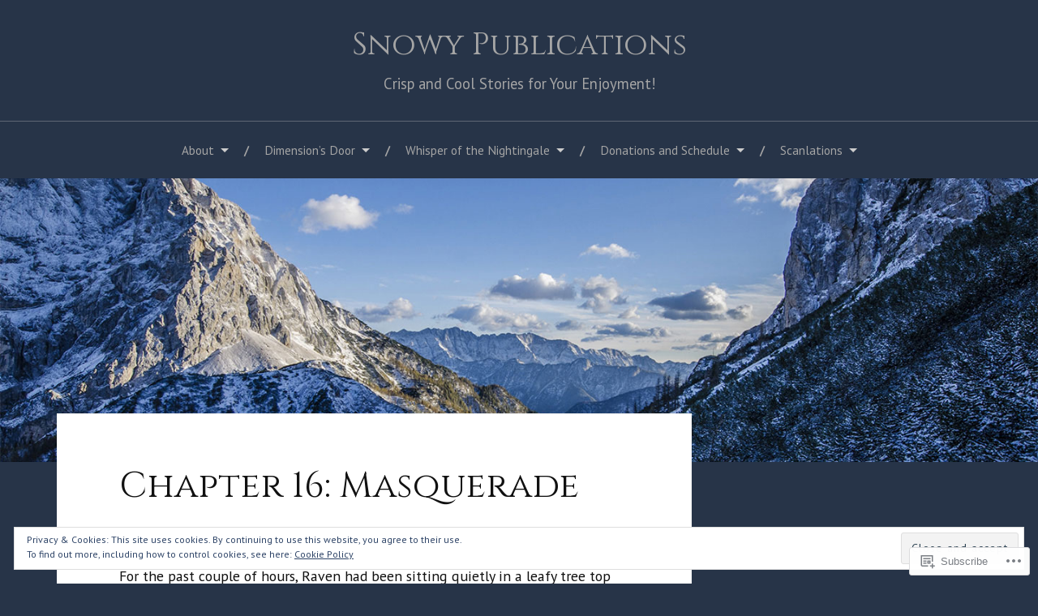

--- FILE ---
content_type: text/html; charset=UTF-8
request_url: https://snowy.pub/the-whisper-of-the-nightingale/book-2/chapter-16/
body_size: 44391
content:
<!DOCTYPE html>
<html lang="en">
<head>
<meta charset="UTF-8">
<meta name="viewport" content="width=device-width, initial-scale=1">
<link rel="profile" href="http://gmpg.org/xfn/11">
<link rel="pingback" href="https://snowy.pub/xmlrpc.php">

<title>Chapter 16: Masquerade &#8211; Snowy Publications</title>
<script type="text/javascript">
  WebFontConfig = {"google":{"families":["Cinzel:r:latin,latin-ext","PT+Sans:r,i,b,bi:latin,latin-ext"]},"api_url":"https:\/\/fonts-api.wp.com\/css"};
  (function() {
    var wf = document.createElement('script');
    wf.src = '/wp-content/plugins/custom-fonts/js/webfont.js';
    wf.type = 'text/javascript';
    wf.async = 'true';
    var s = document.getElementsByTagName('script')[0];
    s.parentNode.insertBefore(wf, s);
	})();
</script><style id="jetpack-custom-fonts-css">.wf-active body{font-family:"PT Sans",sans-serif}.wf-active code, .wf-active kbd, .wf-active pre, .wf-active samp{font-family:"PT Sans",sans-serif}.wf-active .main-navigation ul > li + li:before{font-family:"PT Sans",sans-serif}.wf-active .entry-meta > span{font-family:"PT Sans",sans-serif}.wf-active .page-links{font-family:"PT Sans",sans-serif}.wf-active .tagcloud a, .wf-active .tags-links a{font-family:"PT Sans",sans-serif}.wf-active .post-navigation span{font-family:"PT Sans",sans-serif}.wf-active .entry-content{font-family:"PT Sans",sans-serif}.wf-active .entry-content .more-link{font-family:"PT Sans",sans-serif}.wf-active .entry-content blockquote cite{font-family:"PT Sans",sans-serif}.wf-active code, .wf-active kbd, .wf-active pre{font-family:"PT Sans",sans-serif}.wf-active .gallery-caption, .wf-active .wp-caption-text{font-family:"PT Sans",sans-serif}.wf-active .entry-content fieldset legend{font-family:"PT Sans",sans-serif}.wf-active .entry-content label{font-family:"PT Sans",sans-serif}.wf-active .entry-content input, .wf-active .entry-content textarea{font-family:"PT Sans",sans-serif}.wf-active .comments-title span a{font-family:"PT Sans",sans-serif}.wf-active .comment-metadata, .wf-active .comment-reply-link{font-family:"PT Sans",sans-serif}.wf-active .comment-navigation a{font-family:"PT Sans",sans-serif}.wf-active .comment-respond form label{font-family:"PT Sans",sans-serif}.wf-active .comment-respond input[type="text"], .wf-active .comment-respond textarea{font-family:"PT Sans",sans-serif}.wf-active .comment-respond input[type="submit"]{font-family:"PT Sans",sans-serif}.wf-active .comment-list #cancel-comment-reply-link{font-family:"PT Sans",sans-serif}.wf-active .search-field{font-family:"PT Sans",sans-serif}.wf-active .posts-navigation span{font-family:"PT Sans",sans-serif}.wf-active #infinite-handle span{font-family:"PT Sans",sans-serif}.wf-active .widget{font-family:"PT Sans",sans-serif}.wf-active .widget_authors a strong, .wf-active .widget_recent_comments .comment-author-link, .wf-active .widget_recent_comments .comment-author-link a{font-family:"PT Sans",sans-serif}.wf-active .widget .search-field{font-family:"PT Sans",sans-serif}.wf-active .widget_recent_entries a, .wf-active .widget_recent_entries a:focus, .wf-active .widget_recent_entries a:hover, .wf-active .widget_recent_entries a:visited{font-family:"PT Sans",sans-serif}.wf-active .widget_rss li a{font-family:"PT Sans",sans-serif}.wf-active .site-info{font-family:"PT Sans",sans-serif}@media screen and (max-width: 1000px){.wf-active .mobile-search .search-field{font-family:"PT Sans",sans-serif}}.wf-active h1, .wf-active h2, .wf-active h3, .wf-active h4, .wf-active h5, .wf-active h6{font-family:"Cinzel",serif;font-style:normal;font-weight:400}.wf-active .site-title{font-weight:400;font-style:normal}.wf-active .site-description{font-style:normal;font-weight:400}.wf-active .entry-title{font-weight:400;font-style:normal}.wf-active .post-navigation h4{font-weight:400;font-style:normal}.wf-active .entry-content h1, .wf-active .entry-content h2, .wf-active .entry-content h3, .wf-active .entry-content h4, .wf-active .entry-content h5{font-weight:400;font-style:normal}.wf-active .entry-content h6{font-weight:400;font-style:normal}.wf-active .entry-content h1{font-style:normal;font-weight:400}.wf-active .entry-content h2{font-style:normal;font-weight:400}.wf-active .entry-content h3{font-style:normal;font-weight:400}.wf-active .entry-content h4{font-style:normal;font-weight:400}.wf-active .entry-content h5{font-style:normal;font-weight:400}.wf-active .entry-content h6{font-family:"Cinzel",serif;font-weight:400;font-style:normal}.wf-active .entry-content th{font-weight:400;font-style:normal}.wf-active .comment-reply-title, .wf-active .comments-title{font-weight:400;font-style:normal}.wf-active .page-title{font-family:"Cinzel",serif;font-weight:400;font-style:normal}.wf-active .widget-title{font-family:"Cinzel",serif;font-weight:400;font-style:normal}@media screen and (max-width: 600px){.wf-active .site-title{font-style:normal;font-weight:400}}@media screen and (max-width: 600px){.wf-active .entry-title{font-style:normal;font-weight:400}}@media screen and (max-width: 500px){.wf-active .comment-reply-title, .wf-active .comments-title{font-style:normal;font-weight:400}}@media screen and (max-width: 500px){.wf-active .entry-title{font-style:normal;font-weight:400}}@media screen and (max-width: 500px){.wf-active .entry-content h1{font-style:normal;font-weight:400}}@media screen and (max-width: 500px){.wf-active .entry-content h2{font-style:normal;font-weight:400}}@media screen and (max-width: 500px){.wf-active .entry-content h3{font-style:normal;font-weight:400}}@media screen and (max-width: 500px){.wf-active .entry-content h4{font-style:normal;font-weight:400}}@media screen and (max-width: 500px){.wf-active .entry-content h5{font-style:normal;font-weight:400}}@media screen and (max-width: 440px){.wf-active .comment-reply-title, .wf-active .comments-title{font-style:normal;font-weight:400}}@media screen and (max-width: 440px){.wf-active .entry-title{font-style:normal;font-weight:400}}</style>
<meta name='robots' content='max-image-preview:large' />

<!-- Async WordPress.com Remote Login -->
<script id="wpcom_remote_login_js">
var wpcom_remote_login_extra_auth = '';
function wpcom_remote_login_remove_dom_node_id( element_id ) {
	var dom_node = document.getElementById( element_id );
	if ( dom_node ) { dom_node.parentNode.removeChild( dom_node ); }
}
function wpcom_remote_login_remove_dom_node_classes( class_name ) {
	var dom_nodes = document.querySelectorAll( '.' + class_name );
	for ( var i = 0; i < dom_nodes.length; i++ ) {
		dom_nodes[ i ].parentNode.removeChild( dom_nodes[ i ] );
	}
}
function wpcom_remote_login_final_cleanup() {
	wpcom_remote_login_remove_dom_node_classes( "wpcom_remote_login_msg" );
	wpcom_remote_login_remove_dom_node_id( "wpcom_remote_login_key" );
	wpcom_remote_login_remove_dom_node_id( "wpcom_remote_login_validate" );
	wpcom_remote_login_remove_dom_node_id( "wpcom_remote_login_js" );
	wpcom_remote_login_remove_dom_node_id( "wpcom_request_access_iframe" );
	wpcom_remote_login_remove_dom_node_id( "wpcom_request_access_styles" );
}

// Watch for messages back from the remote login
window.addEventListener( "message", function( e ) {
	if ( e.origin === "https://r-login.wordpress.com" ) {
		var data = {};
		try {
			data = JSON.parse( e.data );
		} catch( e ) {
			wpcom_remote_login_final_cleanup();
			return;
		}

		if ( data.msg === 'LOGIN' ) {
			// Clean up the login check iframe
			wpcom_remote_login_remove_dom_node_id( "wpcom_remote_login_key" );

			var id_regex = new RegExp( /^[0-9]+$/ );
			var token_regex = new RegExp( /^.*|.*|.*$/ );
			if (
				token_regex.test( data.token )
				&& id_regex.test( data.wpcomid )
			) {
				// We have everything we need to ask for a login
				var script = document.createElement( "script" );
				script.setAttribute( "id", "wpcom_remote_login_validate" );
				script.src = '/remote-login.php?wpcom_remote_login=validate'
					+ '&wpcomid=' + data.wpcomid
					+ '&token=' + encodeURIComponent( data.token )
					+ '&host=' + window.location.protocol
					+ '//' + window.location.hostname
					+ '&postid=413'
					+ '&is_singular=';
				document.body.appendChild( script );
			}

			return;
		}

		// Safari ITP, not logged in, so redirect
		if ( data.msg === 'LOGIN-REDIRECT' ) {
			window.location = 'https://wordpress.com/log-in?redirect_to=' + window.location.href;
			return;
		}

		// Safari ITP, storage access failed, remove the request
		if ( data.msg === 'LOGIN-REMOVE' ) {
			var css_zap = 'html { -webkit-transition: margin-top 1s; transition: margin-top 1s; } /* 9001 */ html { margin-top: 0 !important; } * html body { margin-top: 0 !important; } @media screen and ( max-width: 782px ) { html { margin-top: 0 !important; } * html body { margin-top: 0 !important; } }';
			var style_zap = document.createElement( 'style' );
			style_zap.type = 'text/css';
			style_zap.appendChild( document.createTextNode( css_zap ) );
			document.body.appendChild( style_zap );

			var e = document.getElementById( 'wpcom_request_access_iframe' );
			e.parentNode.removeChild( e );

			document.cookie = 'wordpress_com_login_access=denied; path=/; max-age=31536000';

			return;
		}

		// Safari ITP
		if ( data.msg === 'REQUEST_ACCESS' ) {
			console.log( 'request access: safari' );

			// Check ITP iframe enable/disable knob
			if ( wpcom_remote_login_extra_auth !== 'safari_itp_iframe' ) {
				return;
			}

			// If we are in a "private window" there is no ITP.
			var private_window = false;
			try {
				var opendb = window.openDatabase( null, null, null, null );
			} catch( e ) {
				private_window = true;
			}

			if ( private_window ) {
				console.log( 'private window' );
				return;
			}

			var iframe = document.createElement( 'iframe' );
			iframe.id = 'wpcom_request_access_iframe';
			iframe.setAttribute( 'scrolling', 'no' );
			iframe.setAttribute( 'sandbox', 'allow-storage-access-by-user-activation allow-scripts allow-same-origin allow-top-navigation-by-user-activation' );
			iframe.src = 'https://r-login.wordpress.com/remote-login.php?wpcom_remote_login=request_access&origin=' + encodeURIComponent( data.origin ) + '&wpcomid=' + encodeURIComponent( data.wpcomid );

			var css = 'html { -webkit-transition: margin-top 1s; transition: margin-top 1s; } /* 9001 */ html { margin-top: 46px !important; } * html body { margin-top: 46px !important; } @media screen and ( max-width: 660px ) { html { margin-top: 71px !important; } * html body { margin-top: 71px !important; } #wpcom_request_access_iframe { display: block; height: 71px !important; } } #wpcom_request_access_iframe { border: 0px; height: 46px; position: fixed; top: 0; left: 0; width: 100%; min-width: 100%; z-index: 99999; background: #23282d; } ';

			var style = document.createElement( 'style' );
			style.type = 'text/css';
			style.id = 'wpcom_request_access_styles';
			style.appendChild( document.createTextNode( css ) );
			document.body.appendChild( style );

			document.body.appendChild( iframe );
		}

		if ( data.msg === 'DONE' ) {
			wpcom_remote_login_final_cleanup();
		}
	}
}, false );

// Inject the remote login iframe after the page has had a chance to load
// more critical resources
window.addEventListener( "DOMContentLoaded", function( e ) {
	var iframe = document.createElement( "iframe" );
	iframe.style.display = "none";
	iframe.setAttribute( "scrolling", "no" );
	iframe.setAttribute( "id", "wpcom_remote_login_key" );
	iframe.src = "https://r-login.wordpress.com/remote-login.php"
		+ "?wpcom_remote_login=key"
		+ "&origin=aHR0cHM6Ly9zbm93eS5wdWI%3D"
		+ "&wpcomid=94470204"
		+ "&time=" + Math.floor( Date.now() / 1000 );
	document.body.appendChild( iframe );
}, false );
</script>
<link rel='dns-prefetch' href='//s0.wp.com' />
<link rel='dns-prefetch' href='//widgets.wp.com' />
<link rel='dns-prefetch' href='//wordpress.com' />
<link rel='dns-prefetch' href='//fonts-api.wp.com' />
<link rel='dns-prefetch' href='//af.pubmine.com' />
<link rel="alternate" type="application/rss+xml" title="Snowy Publications &raquo; Feed" href="https://snowy.pub/feed/" />
<link rel="alternate" type="application/rss+xml" title="Snowy Publications &raquo; Comments Feed" href="https://snowy.pub/comments/feed/" />
<link rel="alternate" type="application/rss+xml" title="Snowy Publications &raquo; Chapter 16: Masquerade Comments Feed" href="https://snowy.pub/the-whisper-of-the-nightingale/book-2/chapter-16/feed/" />
	<script type="text/javascript">
		/* <![CDATA[ */
		function addLoadEvent(func) {
			var oldonload = window.onload;
			if (typeof window.onload != 'function') {
				window.onload = func;
			} else {
				window.onload = function () {
					oldonload();
					func();
				}
			}
		}
		/* ]]> */
	</script>
	<link crossorigin='anonymous' rel='stylesheet' id='all-css-0-1' href='/_static/??/wp-content/mu-plugins/widgets/eu-cookie-law/templates/style.css,/wp-content/mu-plugins/likes/jetpack-likes.css?m=1743883414j&cssminify=yes' type='text/css' media='all' />
<style id='wp-emoji-styles-inline-css'>

	img.wp-smiley, img.emoji {
		display: inline !important;
		border: none !important;
		box-shadow: none !important;
		height: 1em !important;
		width: 1em !important;
		margin: 0 0.07em !important;
		vertical-align: -0.1em !important;
		background: none !important;
		padding: 0 !important;
	}
/*# sourceURL=wp-emoji-styles-inline-css */
</style>
<link crossorigin='anonymous' rel='stylesheet' id='all-css-2-1' href='/wp-content/plugins/gutenberg-core/v22.2.0/build/styles/block-library/style.css?m=1764855221i&cssminify=yes' type='text/css' media='all' />
<style id='wp-block-library-inline-css'>
.has-text-align-justify {
	text-align:justify;
}
.has-text-align-justify{text-align:justify;}

/*# sourceURL=wp-block-library-inline-css */
</style><style id='global-styles-inline-css'>
:root{--wp--preset--aspect-ratio--square: 1;--wp--preset--aspect-ratio--4-3: 4/3;--wp--preset--aspect-ratio--3-4: 3/4;--wp--preset--aspect-ratio--3-2: 3/2;--wp--preset--aspect-ratio--2-3: 2/3;--wp--preset--aspect-ratio--16-9: 16/9;--wp--preset--aspect-ratio--9-16: 9/16;--wp--preset--color--black: #000000;--wp--preset--color--cyan-bluish-gray: #abb8c3;--wp--preset--color--white: #ffffff;--wp--preset--color--pale-pink: #f78da7;--wp--preset--color--vivid-red: #cf2e2e;--wp--preset--color--luminous-vivid-orange: #ff6900;--wp--preset--color--luminous-vivid-amber: #fcb900;--wp--preset--color--light-green-cyan: #7bdcb5;--wp--preset--color--vivid-green-cyan: #00d084;--wp--preset--color--pale-cyan-blue: #8ed1fc;--wp--preset--color--vivid-cyan-blue: #0693e3;--wp--preset--color--vivid-purple: #9b51e0;--wp--preset--gradient--vivid-cyan-blue-to-vivid-purple: linear-gradient(135deg,rgb(6,147,227) 0%,rgb(155,81,224) 100%);--wp--preset--gradient--light-green-cyan-to-vivid-green-cyan: linear-gradient(135deg,rgb(122,220,180) 0%,rgb(0,208,130) 100%);--wp--preset--gradient--luminous-vivid-amber-to-luminous-vivid-orange: linear-gradient(135deg,rgb(252,185,0) 0%,rgb(255,105,0) 100%);--wp--preset--gradient--luminous-vivid-orange-to-vivid-red: linear-gradient(135deg,rgb(255,105,0) 0%,rgb(207,46,46) 100%);--wp--preset--gradient--very-light-gray-to-cyan-bluish-gray: linear-gradient(135deg,rgb(238,238,238) 0%,rgb(169,184,195) 100%);--wp--preset--gradient--cool-to-warm-spectrum: linear-gradient(135deg,rgb(74,234,220) 0%,rgb(151,120,209) 20%,rgb(207,42,186) 40%,rgb(238,44,130) 60%,rgb(251,105,98) 80%,rgb(254,248,76) 100%);--wp--preset--gradient--blush-light-purple: linear-gradient(135deg,rgb(255,206,236) 0%,rgb(152,150,240) 100%);--wp--preset--gradient--blush-bordeaux: linear-gradient(135deg,rgb(254,205,165) 0%,rgb(254,45,45) 50%,rgb(107,0,62) 100%);--wp--preset--gradient--luminous-dusk: linear-gradient(135deg,rgb(255,203,112) 0%,rgb(199,81,192) 50%,rgb(65,88,208) 100%);--wp--preset--gradient--pale-ocean: linear-gradient(135deg,rgb(255,245,203) 0%,rgb(182,227,212) 50%,rgb(51,167,181) 100%);--wp--preset--gradient--electric-grass: linear-gradient(135deg,rgb(202,248,128) 0%,rgb(113,206,126) 100%);--wp--preset--gradient--midnight: linear-gradient(135deg,rgb(2,3,129) 0%,rgb(40,116,252) 100%);--wp--preset--font-size--small: 13px;--wp--preset--font-size--medium: 20px;--wp--preset--font-size--large: 36px;--wp--preset--font-size--x-large: 42px;--wp--preset--font-family--albert-sans: 'Albert Sans', sans-serif;--wp--preset--font-family--alegreya: Alegreya, serif;--wp--preset--font-family--arvo: Arvo, serif;--wp--preset--font-family--bodoni-moda: 'Bodoni Moda', serif;--wp--preset--font-family--bricolage-grotesque: 'Bricolage Grotesque', sans-serif;--wp--preset--font-family--cabin: Cabin, sans-serif;--wp--preset--font-family--chivo: Chivo, sans-serif;--wp--preset--font-family--commissioner: Commissioner, sans-serif;--wp--preset--font-family--cormorant: Cormorant, serif;--wp--preset--font-family--courier-prime: 'Courier Prime', monospace;--wp--preset--font-family--crimson-pro: 'Crimson Pro', serif;--wp--preset--font-family--dm-mono: 'DM Mono', monospace;--wp--preset--font-family--dm-sans: 'DM Sans', sans-serif;--wp--preset--font-family--dm-serif-display: 'DM Serif Display', serif;--wp--preset--font-family--domine: Domine, serif;--wp--preset--font-family--eb-garamond: 'EB Garamond', serif;--wp--preset--font-family--epilogue: Epilogue, sans-serif;--wp--preset--font-family--fahkwang: Fahkwang, sans-serif;--wp--preset--font-family--figtree: Figtree, sans-serif;--wp--preset--font-family--fira-sans: 'Fira Sans', sans-serif;--wp--preset--font-family--fjalla-one: 'Fjalla One', sans-serif;--wp--preset--font-family--fraunces: Fraunces, serif;--wp--preset--font-family--gabarito: Gabarito, system-ui;--wp--preset--font-family--ibm-plex-mono: 'IBM Plex Mono', monospace;--wp--preset--font-family--ibm-plex-sans: 'IBM Plex Sans', sans-serif;--wp--preset--font-family--ibarra-real-nova: 'Ibarra Real Nova', serif;--wp--preset--font-family--instrument-serif: 'Instrument Serif', serif;--wp--preset--font-family--inter: Inter, sans-serif;--wp--preset--font-family--josefin-sans: 'Josefin Sans', sans-serif;--wp--preset--font-family--jost: Jost, sans-serif;--wp--preset--font-family--libre-baskerville: 'Libre Baskerville', serif;--wp--preset--font-family--libre-franklin: 'Libre Franklin', sans-serif;--wp--preset--font-family--literata: Literata, serif;--wp--preset--font-family--lora: Lora, serif;--wp--preset--font-family--merriweather: Merriweather, serif;--wp--preset--font-family--montserrat: Montserrat, sans-serif;--wp--preset--font-family--newsreader: Newsreader, serif;--wp--preset--font-family--noto-sans-mono: 'Noto Sans Mono', sans-serif;--wp--preset--font-family--nunito: Nunito, sans-serif;--wp--preset--font-family--open-sans: 'Open Sans', sans-serif;--wp--preset--font-family--overpass: Overpass, sans-serif;--wp--preset--font-family--pt-serif: 'PT Serif', serif;--wp--preset--font-family--petrona: Petrona, serif;--wp--preset--font-family--piazzolla: Piazzolla, serif;--wp--preset--font-family--playfair-display: 'Playfair Display', serif;--wp--preset--font-family--plus-jakarta-sans: 'Plus Jakarta Sans', sans-serif;--wp--preset--font-family--poppins: Poppins, sans-serif;--wp--preset--font-family--raleway: Raleway, sans-serif;--wp--preset--font-family--roboto: Roboto, sans-serif;--wp--preset--font-family--roboto-slab: 'Roboto Slab', serif;--wp--preset--font-family--rubik: Rubik, sans-serif;--wp--preset--font-family--rufina: Rufina, serif;--wp--preset--font-family--sora: Sora, sans-serif;--wp--preset--font-family--source-sans-3: 'Source Sans 3', sans-serif;--wp--preset--font-family--source-serif-4: 'Source Serif 4', serif;--wp--preset--font-family--space-mono: 'Space Mono', monospace;--wp--preset--font-family--syne: Syne, sans-serif;--wp--preset--font-family--texturina: Texturina, serif;--wp--preset--font-family--urbanist: Urbanist, sans-serif;--wp--preset--font-family--work-sans: 'Work Sans', sans-serif;--wp--preset--spacing--20: 0.44rem;--wp--preset--spacing--30: 0.67rem;--wp--preset--spacing--40: 1rem;--wp--preset--spacing--50: 1.5rem;--wp--preset--spacing--60: 2.25rem;--wp--preset--spacing--70: 3.38rem;--wp--preset--spacing--80: 5.06rem;--wp--preset--shadow--natural: 6px 6px 9px rgba(0, 0, 0, 0.2);--wp--preset--shadow--deep: 12px 12px 50px rgba(0, 0, 0, 0.4);--wp--preset--shadow--sharp: 6px 6px 0px rgba(0, 0, 0, 0.2);--wp--preset--shadow--outlined: 6px 6px 0px -3px rgb(255, 255, 255), 6px 6px rgb(0, 0, 0);--wp--preset--shadow--crisp: 6px 6px 0px rgb(0, 0, 0);}:where(.is-layout-flex){gap: 0.5em;}:where(.is-layout-grid){gap: 0.5em;}body .is-layout-flex{display: flex;}.is-layout-flex{flex-wrap: wrap;align-items: center;}.is-layout-flex > :is(*, div){margin: 0;}body .is-layout-grid{display: grid;}.is-layout-grid > :is(*, div){margin: 0;}:where(.wp-block-columns.is-layout-flex){gap: 2em;}:where(.wp-block-columns.is-layout-grid){gap: 2em;}:where(.wp-block-post-template.is-layout-flex){gap: 1.25em;}:where(.wp-block-post-template.is-layout-grid){gap: 1.25em;}.has-black-color{color: var(--wp--preset--color--black) !important;}.has-cyan-bluish-gray-color{color: var(--wp--preset--color--cyan-bluish-gray) !important;}.has-white-color{color: var(--wp--preset--color--white) !important;}.has-pale-pink-color{color: var(--wp--preset--color--pale-pink) !important;}.has-vivid-red-color{color: var(--wp--preset--color--vivid-red) !important;}.has-luminous-vivid-orange-color{color: var(--wp--preset--color--luminous-vivid-orange) !important;}.has-luminous-vivid-amber-color{color: var(--wp--preset--color--luminous-vivid-amber) !important;}.has-light-green-cyan-color{color: var(--wp--preset--color--light-green-cyan) !important;}.has-vivid-green-cyan-color{color: var(--wp--preset--color--vivid-green-cyan) !important;}.has-pale-cyan-blue-color{color: var(--wp--preset--color--pale-cyan-blue) !important;}.has-vivid-cyan-blue-color{color: var(--wp--preset--color--vivid-cyan-blue) !important;}.has-vivid-purple-color{color: var(--wp--preset--color--vivid-purple) !important;}.has-black-background-color{background-color: var(--wp--preset--color--black) !important;}.has-cyan-bluish-gray-background-color{background-color: var(--wp--preset--color--cyan-bluish-gray) !important;}.has-white-background-color{background-color: var(--wp--preset--color--white) !important;}.has-pale-pink-background-color{background-color: var(--wp--preset--color--pale-pink) !important;}.has-vivid-red-background-color{background-color: var(--wp--preset--color--vivid-red) !important;}.has-luminous-vivid-orange-background-color{background-color: var(--wp--preset--color--luminous-vivid-orange) !important;}.has-luminous-vivid-amber-background-color{background-color: var(--wp--preset--color--luminous-vivid-amber) !important;}.has-light-green-cyan-background-color{background-color: var(--wp--preset--color--light-green-cyan) !important;}.has-vivid-green-cyan-background-color{background-color: var(--wp--preset--color--vivid-green-cyan) !important;}.has-pale-cyan-blue-background-color{background-color: var(--wp--preset--color--pale-cyan-blue) !important;}.has-vivid-cyan-blue-background-color{background-color: var(--wp--preset--color--vivid-cyan-blue) !important;}.has-vivid-purple-background-color{background-color: var(--wp--preset--color--vivid-purple) !important;}.has-black-border-color{border-color: var(--wp--preset--color--black) !important;}.has-cyan-bluish-gray-border-color{border-color: var(--wp--preset--color--cyan-bluish-gray) !important;}.has-white-border-color{border-color: var(--wp--preset--color--white) !important;}.has-pale-pink-border-color{border-color: var(--wp--preset--color--pale-pink) !important;}.has-vivid-red-border-color{border-color: var(--wp--preset--color--vivid-red) !important;}.has-luminous-vivid-orange-border-color{border-color: var(--wp--preset--color--luminous-vivid-orange) !important;}.has-luminous-vivid-amber-border-color{border-color: var(--wp--preset--color--luminous-vivid-amber) !important;}.has-light-green-cyan-border-color{border-color: var(--wp--preset--color--light-green-cyan) !important;}.has-vivid-green-cyan-border-color{border-color: var(--wp--preset--color--vivid-green-cyan) !important;}.has-pale-cyan-blue-border-color{border-color: var(--wp--preset--color--pale-cyan-blue) !important;}.has-vivid-cyan-blue-border-color{border-color: var(--wp--preset--color--vivid-cyan-blue) !important;}.has-vivid-purple-border-color{border-color: var(--wp--preset--color--vivid-purple) !important;}.has-vivid-cyan-blue-to-vivid-purple-gradient-background{background: var(--wp--preset--gradient--vivid-cyan-blue-to-vivid-purple) !important;}.has-light-green-cyan-to-vivid-green-cyan-gradient-background{background: var(--wp--preset--gradient--light-green-cyan-to-vivid-green-cyan) !important;}.has-luminous-vivid-amber-to-luminous-vivid-orange-gradient-background{background: var(--wp--preset--gradient--luminous-vivid-amber-to-luminous-vivid-orange) !important;}.has-luminous-vivid-orange-to-vivid-red-gradient-background{background: var(--wp--preset--gradient--luminous-vivid-orange-to-vivid-red) !important;}.has-very-light-gray-to-cyan-bluish-gray-gradient-background{background: var(--wp--preset--gradient--very-light-gray-to-cyan-bluish-gray) !important;}.has-cool-to-warm-spectrum-gradient-background{background: var(--wp--preset--gradient--cool-to-warm-spectrum) !important;}.has-blush-light-purple-gradient-background{background: var(--wp--preset--gradient--blush-light-purple) !important;}.has-blush-bordeaux-gradient-background{background: var(--wp--preset--gradient--blush-bordeaux) !important;}.has-luminous-dusk-gradient-background{background: var(--wp--preset--gradient--luminous-dusk) !important;}.has-pale-ocean-gradient-background{background: var(--wp--preset--gradient--pale-ocean) !important;}.has-electric-grass-gradient-background{background: var(--wp--preset--gradient--electric-grass) !important;}.has-midnight-gradient-background{background: var(--wp--preset--gradient--midnight) !important;}.has-small-font-size{font-size: var(--wp--preset--font-size--small) !important;}.has-medium-font-size{font-size: var(--wp--preset--font-size--medium) !important;}.has-large-font-size{font-size: var(--wp--preset--font-size--large) !important;}.has-x-large-font-size{font-size: var(--wp--preset--font-size--x-large) !important;}.has-albert-sans-font-family{font-family: var(--wp--preset--font-family--albert-sans) !important;}.has-alegreya-font-family{font-family: var(--wp--preset--font-family--alegreya) !important;}.has-arvo-font-family{font-family: var(--wp--preset--font-family--arvo) !important;}.has-bodoni-moda-font-family{font-family: var(--wp--preset--font-family--bodoni-moda) !important;}.has-bricolage-grotesque-font-family{font-family: var(--wp--preset--font-family--bricolage-grotesque) !important;}.has-cabin-font-family{font-family: var(--wp--preset--font-family--cabin) !important;}.has-chivo-font-family{font-family: var(--wp--preset--font-family--chivo) !important;}.has-commissioner-font-family{font-family: var(--wp--preset--font-family--commissioner) !important;}.has-cormorant-font-family{font-family: var(--wp--preset--font-family--cormorant) !important;}.has-courier-prime-font-family{font-family: var(--wp--preset--font-family--courier-prime) !important;}.has-crimson-pro-font-family{font-family: var(--wp--preset--font-family--crimson-pro) !important;}.has-dm-mono-font-family{font-family: var(--wp--preset--font-family--dm-mono) !important;}.has-dm-sans-font-family{font-family: var(--wp--preset--font-family--dm-sans) !important;}.has-dm-serif-display-font-family{font-family: var(--wp--preset--font-family--dm-serif-display) !important;}.has-domine-font-family{font-family: var(--wp--preset--font-family--domine) !important;}.has-eb-garamond-font-family{font-family: var(--wp--preset--font-family--eb-garamond) !important;}.has-epilogue-font-family{font-family: var(--wp--preset--font-family--epilogue) !important;}.has-fahkwang-font-family{font-family: var(--wp--preset--font-family--fahkwang) !important;}.has-figtree-font-family{font-family: var(--wp--preset--font-family--figtree) !important;}.has-fira-sans-font-family{font-family: var(--wp--preset--font-family--fira-sans) !important;}.has-fjalla-one-font-family{font-family: var(--wp--preset--font-family--fjalla-one) !important;}.has-fraunces-font-family{font-family: var(--wp--preset--font-family--fraunces) !important;}.has-gabarito-font-family{font-family: var(--wp--preset--font-family--gabarito) !important;}.has-ibm-plex-mono-font-family{font-family: var(--wp--preset--font-family--ibm-plex-mono) !important;}.has-ibm-plex-sans-font-family{font-family: var(--wp--preset--font-family--ibm-plex-sans) !important;}.has-ibarra-real-nova-font-family{font-family: var(--wp--preset--font-family--ibarra-real-nova) !important;}.has-instrument-serif-font-family{font-family: var(--wp--preset--font-family--instrument-serif) !important;}.has-inter-font-family{font-family: var(--wp--preset--font-family--inter) !important;}.has-josefin-sans-font-family{font-family: var(--wp--preset--font-family--josefin-sans) !important;}.has-jost-font-family{font-family: var(--wp--preset--font-family--jost) !important;}.has-libre-baskerville-font-family{font-family: var(--wp--preset--font-family--libre-baskerville) !important;}.has-libre-franklin-font-family{font-family: var(--wp--preset--font-family--libre-franklin) !important;}.has-literata-font-family{font-family: var(--wp--preset--font-family--literata) !important;}.has-lora-font-family{font-family: var(--wp--preset--font-family--lora) !important;}.has-merriweather-font-family{font-family: var(--wp--preset--font-family--merriweather) !important;}.has-montserrat-font-family{font-family: var(--wp--preset--font-family--montserrat) !important;}.has-newsreader-font-family{font-family: var(--wp--preset--font-family--newsreader) !important;}.has-noto-sans-mono-font-family{font-family: var(--wp--preset--font-family--noto-sans-mono) !important;}.has-nunito-font-family{font-family: var(--wp--preset--font-family--nunito) !important;}.has-open-sans-font-family{font-family: var(--wp--preset--font-family--open-sans) !important;}.has-overpass-font-family{font-family: var(--wp--preset--font-family--overpass) !important;}.has-pt-serif-font-family{font-family: var(--wp--preset--font-family--pt-serif) !important;}.has-petrona-font-family{font-family: var(--wp--preset--font-family--petrona) !important;}.has-piazzolla-font-family{font-family: var(--wp--preset--font-family--piazzolla) !important;}.has-playfair-display-font-family{font-family: var(--wp--preset--font-family--playfair-display) !important;}.has-plus-jakarta-sans-font-family{font-family: var(--wp--preset--font-family--plus-jakarta-sans) !important;}.has-poppins-font-family{font-family: var(--wp--preset--font-family--poppins) !important;}.has-raleway-font-family{font-family: var(--wp--preset--font-family--raleway) !important;}.has-roboto-font-family{font-family: var(--wp--preset--font-family--roboto) !important;}.has-roboto-slab-font-family{font-family: var(--wp--preset--font-family--roboto-slab) !important;}.has-rubik-font-family{font-family: var(--wp--preset--font-family--rubik) !important;}.has-rufina-font-family{font-family: var(--wp--preset--font-family--rufina) !important;}.has-sora-font-family{font-family: var(--wp--preset--font-family--sora) !important;}.has-source-sans-3-font-family{font-family: var(--wp--preset--font-family--source-sans-3) !important;}.has-source-serif-4-font-family{font-family: var(--wp--preset--font-family--source-serif-4) !important;}.has-space-mono-font-family{font-family: var(--wp--preset--font-family--space-mono) !important;}.has-syne-font-family{font-family: var(--wp--preset--font-family--syne) !important;}.has-texturina-font-family{font-family: var(--wp--preset--font-family--texturina) !important;}.has-urbanist-font-family{font-family: var(--wp--preset--font-family--urbanist) !important;}.has-work-sans-font-family{font-family: var(--wp--preset--font-family--work-sans) !important;}
/*# sourceURL=global-styles-inline-css */
</style>

<style id='classic-theme-styles-inline-css'>
/*! This file is auto-generated */
.wp-block-button__link{color:#fff;background-color:#32373c;border-radius:9999px;box-shadow:none;text-decoration:none;padding:calc(.667em + 2px) calc(1.333em + 2px);font-size:1.125em}.wp-block-file__button{background:#32373c;color:#fff;text-decoration:none}
/*# sourceURL=/wp-includes/css/classic-themes.min.css */
</style>
<link crossorigin='anonymous' rel='stylesheet' id='all-css-4-1' href='/_static/??-eJx9j8sOwkAIRX/IkTZGGxfGTzHzIHVq55GBaf18aZpu1HRD4MLhAsxZ2RQZI0OoKo+195HApoKih6wZZCKg8xpHDDJ2tEQH+I/N3vXIgtOWK8b3PpLFRhmTCxIpicHXoPgpXrTHDchZ25cSaV2xNoBq3HqPCaNLBXTlFDSztz8UULFgqh8dTFiMOIu4fEnf9XLLPdza7tI07fl66oYPKzZ26Q==&cssminify=yes' type='text/css' media='all' />
<link rel='stylesheet' id='verbum-gutenberg-css-css' href='https://widgets.wp.com/verbum-block-editor/block-editor.css?ver=1738686361' media='all' />
<link crossorigin='anonymous' rel='stylesheet' id='all-css-6-1' href='/_static/??/wp-content/mu-plugins/comment-likes/css/comment-likes.css,/i/noticons/noticons.css,/wp-content/themes/pub/lovecraft/style.css?m=1758759644j&cssminify=yes' type='text/css' media='all' />
<link rel='stylesheet' id='lovecraft-fonts-css' href='https://fonts-api.wp.com/css?family=Playfair+Display%3A400%2C700%2C400italic%7CLato%3A400%2C400italic%2C700%2C700italic%2C900%2C900italic&#038;subset=latin%2Clatin-ext&#038;ver=6.9-RC2-61304' media='all' />
<link crossorigin='anonymous' rel='stylesheet' id='all-css-8-1' href='/_static/??-eJx9jksOwjAQQy9EGPEpFQvEUVASTdOUyUeZhIrbkyAWRaDubMnPNsxR6OAz+gyuiEjFWM8wYY5S3z8euHi4Wa/BoMdkK8D/5VYzb2DRmUd0yBCLAgoP1EkOGVoT5yehmKMO7gdaHOGiWCcbs21DQyAK81p+rCNJqKIU1dn3yFo8oaJgqjRQUwu7BhkMgoKW7dOXEQNJmxp6dZdd3x32/fl07KYXnDSGog==&cssminify=yes' type='text/css' media='all' />
<link crossorigin='anonymous' rel='stylesheet' id='print-css-9-1' href='/wp-content/mu-plugins/global-print/global-print.css?m=1465851035i&cssminify=yes' type='text/css' media='print' />
<style id='jetpack-global-styles-frontend-style-inline-css'>
:root { --font-headings: unset; --font-base: unset; --font-headings-default: -apple-system,BlinkMacSystemFont,"Segoe UI",Roboto,Oxygen-Sans,Ubuntu,Cantarell,"Helvetica Neue",sans-serif; --font-base-default: -apple-system,BlinkMacSystemFont,"Segoe UI",Roboto,Oxygen-Sans,Ubuntu,Cantarell,"Helvetica Neue",sans-serif;}
/*# sourceURL=jetpack-global-styles-frontend-style-inline-css */
</style>
<link crossorigin='anonymous' rel='stylesheet' id='all-css-12-1' href='/_static/??-eJyNjtEKwjAMRX/IGNTN4YP4KdK1tctMm7G0DP/eKXtRQfZ2D+SeG5wGsJKyTxljgYFLoKTY+zwYe18YtSSM4gp7Re3M6J1x7vGOlMLWqm5wtehKyaKKJcPAEkQ/4EeWOx/n2a7CwNIa/rc2kQs+K84nS4YwkgOTHDBpXtNt5zcUCG7CLNMXvgSXeN419WHfnI5V3T8BhmF3dg==&cssminify=yes' type='text/css' media='all' />
<script type="text/javascript" id="wpcom-actionbar-placeholder-js-extra">
/* <![CDATA[ */
var actionbardata = {"siteID":"94470204","postID":"413","siteURL":"https://snowy.pub","xhrURL":"https://snowy.pub/wp-admin/admin-ajax.php","nonce":"b199b3234a","isLoggedIn":"","statusMessage":"","subsEmailDefault":"instantly","proxyScriptUrl":"https://s0.wp.com/wp-content/js/wpcom-proxy-request.js?m=1513050504i&amp;ver=20211021","shortlink":"https://wp.me/P6oo0Y-6F","i18n":{"followedText":"New posts from this site will now appear in your \u003Ca href=\"https://wordpress.com/reader\"\u003EReader\u003C/a\u003E","foldBar":"Collapse this bar","unfoldBar":"Expand this bar","shortLinkCopied":"Shortlink copied to clipboard."}};
//# sourceURL=wpcom-actionbar-placeholder-js-extra
/* ]]> */
</script>
<script type="text/javascript" id="jetpack-mu-wpcom-settings-js-before">
/* <![CDATA[ */
var JETPACK_MU_WPCOM_SETTINGS = {"assetsUrl":"https://s0.wp.com/wp-content/mu-plugins/jetpack-mu-wpcom-plugin/sun/jetpack_vendor/automattic/jetpack-mu-wpcom/src/build/"};
//# sourceURL=jetpack-mu-wpcom-settings-js-before
/* ]]> */
</script>
<script crossorigin='anonymous' type='text/javascript'  src='/_static/??-eJx9jMEOwiAQRH/IdaMmRQ/Gb2kBCQTYDQul/r2tHjQx8TQzmXmDnUFTrjZXDIIlVuBCy2MfZIdfXWrAsTmfBaVNoovn6mlNd4qR+p9598bZKtv728LUEsPs7Q81RXIfjooZjYCOo4h98ToxzsdNIFMGZ7isF7d0PajTWQ2DuqjwBIN6TR8='></script>
<script type="text/javascript" id="rlt-proxy-js-after">
/* <![CDATA[ */
	rltInitialize( {"token":null,"iframeOrigins":["https:\/\/widgets.wp.com"]} );
//# sourceURL=rlt-proxy-js-after
/* ]]> */
</script>
<link rel="EditURI" type="application/rsd+xml" title="RSD" href="https://snowypublications.wordpress.com/xmlrpc.php?rsd" />
<meta name="generator" content="WordPress.com" />
<link rel="canonical" href="https://snowy.pub/the-whisper-of-the-nightingale/book-2/chapter-16/" />
<link rel='shortlink' href='https://wp.me/P6oo0Y-6F' />
<link rel="alternate" type="application/json+oembed" href="https://public-api.wordpress.com/oembed/?format=json&amp;url=https%3A%2F%2Fsnowy.pub%2Fthe-whisper-of-the-nightingale%2Fbook-2%2Fchapter-16%2F&amp;for=wpcom-auto-discovery" /><link rel="alternate" type="application/xml+oembed" href="https://public-api.wordpress.com/oembed/?format=xml&amp;url=https%3A%2F%2Fsnowy.pub%2Fthe-whisper-of-the-nightingale%2Fbook-2%2Fchapter-16%2F&amp;for=wpcom-auto-discovery" />
<!-- Jetpack Open Graph Tags -->
<meta property="og:type" content="article" />
<meta property="og:title" content="Chapter 16: Masquerade" />
<meta property="og:url" content="https://snowy.pub/the-whisper-of-the-nightingale/book-2/chapter-16/" />
<meta property="og:description" content="For the past couple of hours, Raven had been sitting quietly in a leafy tree top close to the group&#8217;s encampment. The more she learned about the people she was observing, the more agitated sh…" />
<meta property="article:published_time" content="2015-09-02T21:07:29+00:00" />
<meta property="article:modified_time" content="2016-08-05T18:51:56+00:00" />
<meta property="og:site_name" content="Snowy Publications" />
<meta property="og:image" content="https://secure.gravatar.com/blavatar/041107e29d47ab197bce770e8339d499f9d1469b36f9f3936331158fda0a2bff?s=200&#038;ts=1766151727" />
<meta property="og:image:width" content="200" />
<meta property="og:image:height" content="200" />
<meta property="og:image:alt" content="" />
<meta property="og:locale" content="en_US" />
<meta property="article:publisher" content="https://www.facebook.com/WordPresscom" />
<meta name="twitter:text:title" content="Chapter 16: Masquerade" />
<meta name="twitter:image" content="https://secure.gravatar.com/blavatar/041107e29d47ab197bce770e8339d499f9d1469b36f9f3936331158fda0a2bff?s=240" />
<meta name="twitter:card" content="summary" />

<!-- End Jetpack Open Graph Tags -->
<link rel="shortcut icon" type="image/x-icon" href="https://secure.gravatar.com/blavatar/041107e29d47ab197bce770e8339d499f9d1469b36f9f3936331158fda0a2bff?s=32" sizes="16x16" />
<link rel="icon" type="image/x-icon" href="https://secure.gravatar.com/blavatar/041107e29d47ab197bce770e8339d499f9d1469b36f9f3936331158fda0a2bff?s=32" sizes="16x16" />
<link rel="apple-touch-icon" href="https://secure.gravatar.com/blavatar/041107e29d47ab197bce770e8339d499f9d1469b36f9f3936331158fda0a2bff?s=114" />
<link rel='openid.server' href='https://snowy.pub/?openidserver=1' />
<link rel='openid.delegate' href='https://snowy.pub/' />
<link rel="search" type="application/opensearchdescription+xml" href="https://snowy.pub/osd.xml" title="Snowy Publications" />
<link rel="search" type="application/opensearchdescription+xml" href="https://s1.wp.com/opensearch.xml" title="WordPress.com" />
<meta name="theme-color" content="#273448" />
		<style type="text/css">
			.recentcomments a {
				display: inline !important;
				padding: 0 !important;
				margin: 0 !important;
			}

			table.recentcommentsavatartop img.avatar, table.recentcommentsavatarend img.avatar {
				border: 0px;
				margin: 0;
			}

			table.recentcommentsavatartop a, table.recentcommentsavatarend a {
				border: 0px !important;
				background-color: transparent !important;
			}

			td.recentcommentsavatarend, td.recentcommentsavatartop {
				padding: 0px 0px 1px 0px;
				margin: 0px;
			}

			td.recentcommentstextend {
				border: none !important;
				padding: 0px 0px 2px 10px;
			}

			.rtl td.recentcommentstextend {
				padding: 0px 10px 2px 0px;
			}

			td.recentcommentstexttop {
				border: none;
				padding: 0px 0px 0px 10px;
			}

			.rtl td.recentcommentstexttop {
				padding: 0px 10px 0px 0px;
			}
		</style>
		<style>
.milestone-widget {
	--milestone-text-color: #111111;
	--milestone-bg-color: #ffffff;
	--milestone-border-color:#dddddd;
}
</style>
		<meta name="description" content="For the past couple of hours, Raven had been sitting quietly in a leafy tree top close to the group&#039;s encampment. The more she learned about the people she was observing, the more agitated she grew. They were clearly nothing more than a group of rogue spiritualists who abused their powers to track, torture and&hellip;" />
<style type="text/css" id="custom-background-css">
body.custom-background { background-color: #273448; }
</style>
	<script type="text/javascript">
/* <![CDATA[ */
var wa_client = {}; wa_client.cmd = []; wa_client.config = { 'blog_id': 94470204, 'blog_language': 'en', 'is_wordads': false, 'hosting_type': 0, 'afp_account_id': null, 'afp_host_id': 5038568878849053, 'theme': 'pub/lovecraft', '_': { 'title': 'Advertisement', 'privacy_settings': 'Privacy Settings' }, 'formats': [ 'inline', 'belowpost', 'bottom_sticky', 'sidebar_sticky_right', 'sidebar', 'gutenberg_rectangle', 'gutenberg_leaderboard', 'gutenberg_mobile_leaderboard', 'gutenberg_skyscraper' ] };
/* ]]> */
</script>
		<script type="text/javascript">

			window.doNotSellCallback = function() {

				var linkElements = [
					'a[href="https://wordpress.com/?ref=footer_blog"]',
					'a[href="https://wordpress.com/?ref=footer_website"]',
					'a[href="https://wordpress.com/?ref=vertical_footer"]',
					'a[href^="https://wordpress.com/?ref=footer_segment_"]',
				].join(',');

				var dnsLink = document.createElement( 'a' );
				dnsLink.href = 'https://wordpress.com/advertising-program-optout/';
				dnsLink.classList.add( 'do-not-sell-link' );
				dnsLink.rel = 'nofollow';
				dnsLink.style.marginLeft = '0.5em';
				dnsLink.textContent = 'Do Not Sell or Share My Personal Information';

				var creditLinks = document.querySelectorAll( linkElements );

				if ( 0 === creditLinks.length ) {
					return false;
				}

				Array.prototype.forEach.call( creditLinks, function( el ) {
					el.insertAdjacentElement( 'afterend', dnsLink );
				});

				return true;
			};

		</script>
		<style type="text/css" id="custom-colors-css">.entry-content .page-links a:hover { color: #4F4F4F;}
.footer-widgets .tagcloud a:hover { color: #4F4F4F;}
.tags-links a:hover, .tagcloud a:hover { color: #4F4F4F;}
.sticky-post, .sticky-post .genericon { color: #4F4F4F;}
#infinite-handle span:hover { color: #4F4F4F;}
.main-navigation ul ul a, .main-navigation ul ul a:visited { color: #FFFFFF;}
.button:hover, button:hover, input[type="submit"]:hover, input[type="reset"]:hover, input[type="button"]:hover { color: #4F4F4F;}
.mobile-search, .mobile-search .search-field, .toggle-active .main-navigation li { border-color: #dddddd;}
.mobile-search, .mobile-search .search-field, .toggle-active .main-navigation li { border-color: rgba( 221, 221, 221, 0.3 );}
.toggles, .hentry, #wp-calendar th:first-child, #wp-calendar tbody td:first-child, #wp-calendar thead, #wp-calendar th, #wp-calendar td, .widget ul ul li:first-child, .main-navigation, .widget li, .widget + .widget, .site-footer { border-color: #dddddd;}
.toggles, .hentry, #wp-calendar th:first-child, #wp-calendar tbody td:first-child, #wp-calendar thead, #wp-calendar th, #wp-calendar td, .widget ul ul li:first-child, .main-navigation, .widget li, .widget + .widget, .site-footer { border-color: rgba( 221, 221, 221, 0.3 );}
#secondary a, #secondary a:visited, #secondary a:hover, #secondary a:active, #secondary a:focus { color: #A5A5A5;}
.main-navigation a, .main-navigation a:visited { color: #A5A5A5;}
.menu-toggle .bar { background-color: #A5A5A5;}
.site-title a, .site-title a:visited { color: #A5A5A5;}
.search-toggle { color: #A5A5A5;}
.site-description { color: #A5A5A5;}
#secondary { color: #A5A5A5;}
#wp-calendar, #wp-calendar caption, #wp-calendar tfoot a, #wp-calendar tfoot a:visited { color: #A5A5A5;}
.footer-widgets #wp-calendar { color: #111111;}
.widget_recent_comments .comment-author-link, .widget_recent_comments .comment-author-link a, .widget_authors a strong { color: #A5A5A5;}
#secondary .wp-caption-text, #secondary .gallery-caption { color: #A5A5A5;}
.main-navigation ul > li + li:before { color: #A5A5A5;}
.widget_archive li, .widget_categories li, .widget_meta li, .widget_nav_menu li, .widget_pages { color: #A5A5A5;}
.widget_archive li:before, .widget_categories li:before, .widget_meta li:before, .widget_nav_menu li:before, .widget_pages li:before, .widget_authors ul ul li:before, .widget_recent_comments li:before { color: #A5A5A5;}
body, .toggles { background-color: #273448;}
a, a:visited, a:hover, a:active, a:focus { color: #6D6D6D;}
.comments-title span a, .comments-title span a:visited { color: #6D6D6D;}
.mobile-search .search-submit:hover { color: #6D6D6D;}
.entry-meta a, .entry-meta a:visited { color: #6D6D6D;}
.footer-widgets #wp-calendar thead th { color: #6D6D6D;}
.entry-meta a:hover, .entry-meta a:focus, .entry-meta a:active { border-bottom-color: #6D6D6D;}
.post-navigation a:hover, .post-navigation a:focus, .post-navigation a:active { color: #6D6D6D;}
.comment-navigation a:hover, .comment-navigation a:focus, .comment-navigation a:active { color: #6D6D6D;}
.search-submit:hover .genericon, .search-submit:focus .genericon, .search-submit:active .genericon { color: #6D6D6D;}
.main-navigation ul li:hover > a { color: #CCCCCC;}
#secondary #wp-calendar thead th, #wp-calendar tfoot a:hover { color: #CCCCCC;}
.search-toggle:hover, .search-toggle:active, .search-toggle:focus { color: #CCCCCC;}
.main-navigation ul > .page_item_has_children > a:after, .main-navigation ul > .menu-item-has-children > a:after { border-top-color: #CCCCCC;}
.main-navigation a:hover, .main-navigation a:active, .main-navigation a:focus { color: #CCCCCC;}
.toggle-active .main-navigation a, .toggle-active .main-navigation a:visited { color: #CCCCCC;}
.site-title a:hover, .site-title a:focus, .site-title a:active { color: #CCCCCC;}
.search-toggle.active { color: #CCCCCC;}
.menu-toggle.active .bar { background-color: #CCCCCC;}
.menu-toggle:hover .bar, .menu-toggle:active .bar, .menu-toggle:focus .bar { background-color: #CCCCCC;}
.toggle-active .main-navigation ul ul li:hover > a { color: #CCCCCC;}
.toggle-active .main-navigation ul ul a:hover, .toggle-active .main-navigation ul ul a:active, .toggle-active .main-navigation ul ul a:focus { color: #CCCCCC;}
.menu-toggle:hover .bar, .menu-toggle:active .bar, .menu-toggle:focus .bar { background-color: #CCCCCC;}
.main-navigation ul ul li:hover > a { color: #CCCCCC;}
.main-navigation ul ul a:hover, .main-navigation ul ul a:active, .main-navigation ul ul a:focus { color: #CCCCCC;}
.site-info a:hover, .site-info a:focus, .site-info a:active { color: #CCCCCC;}
.comment-author a:hover { color: #595959;}
.entry-content blockquote:after { color: #636363;}
.site-info .sep { color: #CCCCCC;}
.entry-content .page-links a:hover { background-color: #cccccc;}
.bypostauthor .comment-author img { background-color: #cccccc;}
#infinite-handle span:hover { background-color: #cccccc;}
.tags-links a:hover:before, .tagcloud a:hover:before { border-right-color: #cccccc;}
.rtl .tags-links a:hover:before, .rtl .tagcloud a:hover:before { border-left-color: #cccccc;}
.sticky-post { background-color: #cccccc;}
.sticky-post:after { border-left-color: #cccccc;}
.sticky-post:after { border-right-color: #cccccc;}
.widget-title, .jetpack-recipe-title { border-color: #cccccc;}
.tags-links a:hover, .tagcloud a:hover { background-color: #cccccc;}
.footer-widgets .tagcloud a:hover { background-color: #cccccc;}
.footer-widgets .tagcloud a:hover:before { border-right-color: #cccccc;}
.rtl .footer-widgets .tagcloud a:hover:before { border-left-color: #cccccc;}
.button:hover, button:hover, input[type="submit"]:hover, input[type="reset"]:hover, input[type="button"]:hover { background-color: #cccccc;}
</style>
<script type="text/javascript">
	window.google_analytics_uacct = "UA-52447-2";
</script>

<script type="text/javascript">
	var _gaq = _gaq || [];
	_gaq.push(['_setAccount', 'UA-52447-2']);
	_gaq.push(['_gat._anonymizeIp']);
	_gaq.push(['_setDomainName', 'none']);
	_gaq.push(['_setAllowLinker', true]);
	_gaq.push(['_initData']);
	_gaq.push(['_trackPageview']);

	(function() {
		var ga = document.createElement('script'); ga.type = 'text/javascript'; ga.async = true;
		ga.src = ('https:' == document.location.protocol ? 'https://ssl' : 'http://www') + '.google-analytics.com/ga.js';
		(document.getElementsByTagName('head')[0] || document.getElementsByTagName('body')[0]).appendChild(ga);
	})();
</script>
<link crossorigin='anonymous' rel='stylesheet' id='all-css-0-3' href='/wp-content/mu-plugins/jetpack-plugin/sun/modules/widgets/milestone/milestone-widget.css?m=1753279645i&cssminify=yes' type='text/css' media='all' />
</head>

<body class="wp-singular page-template-default page page-id-413 page-child parent-pageid-172 custom-background wp-embed-responsive wp-theme-publovecraft customizer-styles-applied jetpack-reblog-enabled">
<div id="page" class="hfeed site">
	<a class="skip-link screen-reader-text" href="#content">Skip to content</a>

	<header id="masthead" class="site-header" role="banner">
		<div class="site-branding">
							<a href="https://snowy.pub/" class="site-logo-link" rel="home" itemprop="url"></a>						<h1 class="site-title"><a href="https://snowy.pub/" rel="home">Snowy Publications</a></h1>
			<p class="site-description">Crisp and Cool Stories for Your Enjoyment!</p>
		</div><!-- .site-branding -->

		<div class="toggles clear">
			<button class="menu-toggle toggle" aria-controls="primary-menu" aria-expanded="false">
				<div class="bar"></div>
				<div class="bar"></div>
				<div class="bar"></div>
				<span class="screen-reader-text">Menu</span>
			</button><!-- .menu-toggle -->
			<button class="search-toggle toggle">
				<div class="genericon genericon-search" aria-expanded="false">
					<span class="screen-reader-text">Search</span>
				</div><!-- .genericon-search -->
			</button><!-- .search-toggle -->
		</div><!-- .toggles -->

		<nav id="site-navigation" class="main-navigation" role="navigation">
			<div id="primary-menu" class="menu"><ul>
<li class="page_item page-item-1 page_item_has_children"><a href="https://snowy.pub/about/">About</a>
<ul class='children'>
	<li class="page_item page-item-584"><a href="https://snowy.pub/about/future-stories/">Possible Future Stories</a></li>
</ul>
</li>
<li class="page_item page-item-24774 page_item_has_children"><a href="https://snowy.pub/dimensions-door/">Dimension&#8217;s Door</a>
<ul class='children'>
	<li class="page_item page-item-56452"><a href="https://snowy.pub/dimensions-door/dd-chapter-35/">[1:35 &#8211; Power&nbsp;Adaptation]</a></li>
	<li class="page_item page-item-56578"><a href="https://snowy.pub/dimensions-door/dd-chapter-36/">[1:36 &#8211; Gathering&nbsp;Allies]</a></li>
	<li class="page_item page-item-56732"><a href="https://snowy.pub/dimensions-door/dd-chapter-37/">[1:37 &#8211; Shattered&nbsp;Borders]</a></li>
	<li class="page_item page-item-56746"><a href="https://snowy.pub/dimensions-door/dd-chapter-38/">[1:38 &#8211; Ice&nbsp;Dominance]</a></li>
	<li class="page_item page-item-56767"><a href="https://snowy.pub/dimensions-door/dd-chaper-39/">[1:39 &#8211; Silent&nbsp;Resonance]</a></li>
	<li class="page_item page-item-56821"><a href="https://snowy.pub/dimensions-door/dd-chapter-40/">[1:40 &#8211; King&nbsp;Secured]</a></li>
	<li class="page_item page-item-56834"><a href="https://snowy.pub/dimensions-door/dd-chapter-41/">[1:41 &#8211; Dead&nbsp;End]</a></li>
	<li class="page_item page-item-56837"><a href="https://snowy.pub/dimensions-door/dd-chapter-42/">[1:42 &#8211; Breaking&nbsp;Protocol]</a></li>
	<li class="page_item page-item-56925"><a href="https://snowy.pub/dimensions-door/dd-chapter-43/">[1:43 &#8211; Artificial&nbsp;Knowledge]</a></li>
	<li class="page_item page-item-28941"><a href="https://snowy.pub/dimensions-door/dd-chapter-0/">[0:1 &#8211; Prologue]</a></li>
	<li class="page_item page-item-28946"><a href="https://snowy.pub/dimensions-door/dd-chapter-1/">[1:1 &#8211; Location&nbsp;Unknown]</a></li>
	<li class="page_item page-item-35279"><a href="https://snowy.pub/dimensions-door/dd-chapter-2/">[1:2 &#8211; S.A.I.&nbsp;Online]</a></li>
	<li class="page_item page-item-35899"><a href="https://snowy.pub/dimensions-door/dd-chapter-3/">[1:3 &#8211; Town&nbsp;Infiltration]</a></li>
	<li class="page_item page-item-37840"><a href="https://snowy.pub/dimensions-door/dd-chapter-4/">[1:4 &#8211; First&nbsp;Contact]</a></li>
	<li class="page_item page-item-38721"><a href="https://snowy.pub/dimensions-door/dd-chapter-5/">[1:5 &#8211; Target&nbsp;Interception]</a></li>
	<li class="page_item page-item-39367"><a href="https://snowy.pub/dimensions-door/dd-chapter-6/">[1:6 &#8211; Mission&nbsp;Background]</a></li>
	<li class="page_item page-item-40827"><a href="https://snowy.pub/dimensions-door/dd-chapter-7/">[1:7 &#8211; Anomaly&nbsp;Identified]</a></li>
	<li class="page_item page-item-41555"><a href="https://snowy.pub/dimensions-door/dd-chapter-8/">[1:8 &#8211; Unexpected&nbsp;Reactions]</a></li>
	<li class="page_item page-item-43726"><a href="https://snowy.pub/dimensions-door/dd-chapter-9/">[1:9 &#8211; Complicating&nbsp;Circumstances]</a></li>
	<li class="page_item page-item-45863"><a href="https://snowy.pub/dimensions-door/dd-chapter-10/">[1:10 &#8211; Frost&nbsp;Threshold]</a></li>
	<li class="page_item page-item-46086"><a href="https://snowy.pub/dimensions-door/dd-chapter-11/">[1:11 &#8211; Cold&nbsp;Justice]</a></li>
	<li class="page_item page-item-47402"><a href="https://snowy.pub/dimensions-door/dd-chapter-12/">[1:12 &#8211; Flirtatious&nbsp;Advances]</a></li>
	<li class="page_item page-item-49155"><a href="https://snowy.pub/dimensions-door/dd-chapter-13/">[1:13 &#8211; Breakfast&nbsp;Skirmish]</a></li>
	<li class="page_item page-item-49463"><a href="https://snowy.pub/dimensions-door/dd-chapter-14/"> [1:14 &#8211; &#8220;Hostile&#8221; Contact]</a></li>
	<li class="page_item page-item-49986"><a href="https://snowy.pub/dimensions-door/dd-chapter-15/">[1:15 &#8211; Infatuated&nbsp;Intel]</a></li>
	<li class="page_item page-item-51368"><a href="https://snowy.pub/dimensions-door/dd-chapter-16/">[1:16 &#8211; Tracking&nbsp;Trouble]</a></li>
	<li class="page_item page-item-52095"><a href="https://snowy.pub/dimensions-door/dd-chapter-17/">[1:17 &#8211; Delay&nbsp;Tactics]</a></li>
	<li class="page_item page-item-52978"><a href="https://snowy.pub/dimensions-door/dd-chapter-18/">[1:18 &#8211; Point&nbsp;Blank]</a></li>
	<li class="page_item page-item-53518"><a href="https://snowy.pub/dimensions-door/dd-chapter-19/">[1:19 &#8211; Fact&nbsp;Manipulation]</a></li>
	<li class="page_item page-item-53739"><a href="https://snowy.pub/dimensions-door/dd-chapter-20/">[1:20 &#8211; Public&nbsp;Disorder]</a></li>
	<li class="page_item page-item-54140"><a href="https://snowy.pub/dimensions-door/dd-chapter-21/">[1:21 &#8211; Royal&nbsp;Encounter]</a></li>
	<li class="page_item page-item-54665"><a href="https://snowy.pub/dimensions-door/dd-chapter-22/">[1:22 &#8211; Tease&nbsp;Attack]</a></li>
	<li class="page_item page-item-55411"><a href="https://snowy.pub/dimensions-door/dd-chapter-23/">[1:23 &#8211; Reconnaissance]</a></li>
	<li class="page_item page-item-55812"><a href="https://snowy.pub/dimensions-door/dd-chapter-24/">[1:24 &#8211; Lone&nbsp;Soldiers]</a></li>
	<li class="page_item page-item-56198"><a href="https://snowy.pub/dimensions-door/dd-chapter-25/">[1:25 &#8211; Log&nbsp;Reset]</a></li>
	<li class="page_item page-item-56213"><a href="https://snowy.pub/dimensions-door/dd-chapter-26/">[1:26 &#8211; Hostile&nbsp;Relations]</a></li>
	<li class="page_item page-item-56229"><a href="https://snowy.pub/dimensions-door/dd-chapter-27/">[1:27 &#8211; Commando&nbsp;Requirements]</a></li>
	<li class="page_item page-item-56249"><a href="https://snowy.pub/dimensions-door/dd-chapter-28/">[1:28 &#8211; Body&nbsp;Heat]</a></li>
	<li class="page_item page-item-56288"><a href="https://snowy.pub/dimensions-door/dd-chapter-29/">[1:29 &#8211; Moon&nbsp;Anomaly]</a></li>
	<li class="page_item page-item-56300"><a href="https://snowy.pub/dimensions-door/dd-chapter-30/">[1:30 &#8211; Flame&nbsp;Unleashed]</a></li>
	<li class="page_item page-item-56307"><a href="https://snowy.pub/dimensions-door/dd-chapter-31/">[1:31 &#8211; Moon&nbsp;Observations]</a></li>
	<li class="page_item page-item-56368"><a href="https://snowy.pub/dimensions-door/132-operation-frost/">[1:32 &#8211; Operation&nbsp;Frost]</a></li>
	<li class="page_item page-item-56395"><a href="https://snowy.pub/dimensions-door/dd-chapter-33/">[1:33 &#8211; Midnight&nbsp;Escape]</a></li>
	<li class="page_item page-item-56420"><a href="https://snowy.pub/dimensions-door/dd-chapter-34/">[1:34 &#8211; Surface&nbsp;Tension]</a></li>
	<li class="page_item page-item-37015"><a href="https://snowy.pub/dimensions-door/dd-faq/">Facts and Other&nbsp;Tidbits</a></li>
</ul>
</li>
<li class="page_item page-item-6 page_item_has_children current_page_ancestor"><a href="https://snowy.pub/the-whisper-of-the-nightingale/">Whisper of the&nbsp;Nightingale</a>
<ul class='children'>
	<li class="page_item page-item-8"><a href="https://snowy.pub/the-whisper-of-the-nightingale/prologue/">Prologue</a></li>
	<li class="page_item page-item-10 page_item_has_children"><a href="https://snowy.pub/the-whisper-of-the-nightingale/volume-1/">Volume 1: A Brave New&nbsp;World</a>
	<ul class='children'>
		<li class="page_item page-item-13"><a href="https://snowy.pub/the-whisper-of-the-nightingale/volume-1/chapter-1/">Chapter 1: Life Begins&nbsp;Anew</a></li>
		<li class="page_item page-item-51"><a href="https://snowy.pub/the-whisper-of-the-nightingale/volume-1/chapter-2/">Chapter 2: Spirit&nbsp;Essence</a></li>
		<li class="page_item page-item-79"><a href="https://snowy.pub/the-whisper-of-the-nightingale/volume-1/chapter-3/">Chapter 3: Three Years&nbsp;Pass</a></li>
		<li class="page_item page-item-92"><a href="https://snowy.pub/the-whisper-of-the-nightingale/volume-1/chapter-4/">Chapter 4: Time to&nbsp;Enroll</a></li>
		<li class="page_item page-item-86"><a href="https://snowy.pub/the-whisper-of-the-nightingale/volume-1/chapter-5/">Chapter 5: Sky&nbsp;City</a></li>
		<li class="page_item page-item-150"><a href="https://snowy.pub/the-whisper-of-the-nightingale/volume-1/chapter-6/">Chapter 6: Foreign&nbsp;Might</a></li>
		<li class="page_item page-item-231"><a href="https://snowy.pub/the-whisper-of-the-nightingale/volume-1/chapter-7/">Chapter 7: An Unexpected&nbsp;Gift</a></li>
		<li class="page_item page-item-240"><a href="https://snowy.pub/the-whisper-of-the-nightingale/volume-1/chapter-8/">Chapter 8: Twilight&nbsp;Lullaby</a></li>
		<li class="page_item page-item-254"><a href="https://snowy.pub/the-whisper-of-the-nightingale/volume-1/chapter-9/">Chapter 9: Hoatzin&nbsp;Returns</a></li>
		<li class="page_item page-item-282"><a href="https://snowy.pub/the-whisper-of-the-nightingale/volume-1/chapter-10/">Chapter 10: A Token of&nbsp;Depreciation</a></li>
		<li class="page_item page-item-305"><a href="https://snowy.pub/the-whisper-of-the-nightingale/volume-1/chapter-11/">Chapter 11: Light, where have you&nbsp;gone?</a></li>
		<li class="page_item page-item-328"><a href="https://snowy.pub/the-whisper-of-the-nightingale/volume-1/chapter-12/">Chapter 12: Hope?</a></li>
		<li class="page_item page-item-345"><a href="https://snowy.pub/the-whisper-of-the-nightingale/volume-1/chapter-13/">Chapter 13: Moving&nbsp;Forward</a></li>
	</ul>
</li>
	<li class="page_item page-item-172 page_item_has_children current_page_ancestor current_page_parent"><a href="https://snowy.pub/the-whisper-of-the-nightingale/book-2/">Volume 2: Perilous&nbsp;Journey</a>
	<ul class='children'>
		<li class="page_item page-item-384"><a href="https://snowy.pub/the-whisper-of-the-nightingale/book-2/chapter-14/">Chapter 14: Hungry&nbsp;Pursuit</a></li>
		<li class="page_item page-item-399"><a href="https://snowy.pub/the-whisper-of-the-nightingale/book-2/chapter-15/">Chapter 15: Faked&nbsp;Bravado</a></li>
		<li class="page_item page-item-413 current_page_item"><a href="https://snowy.pub/the-whisper-of-the-nightingale/book-2/chapter-16/" aria-current="page">Chapter 16: Masquerade</a></li>
		<li class="page_item page-item-464"><a href="https://snowy.pub/the-whisper-of-the-nightingale/book-2/chapter-17/">Chapter 17: The Thrall of Her&nbsp;Voice</a></li>
		<li class="page_item page-item-471"><a href="https://snowy.pub/the-whisper-of-the-nightingale/book-2/chapter-18/">Chapter 18: The Prefecture&nbsp;Border</a></li>
		<li class="page_item page-item-510"><a href="https://snowy.pub/the-whisper-of-the-nightingale/book-2/chapter-19/">Chapter 19: Finding &#8220;Cover&#8221;</a></li>
		<li class="page_item page-item-563"><a href="https://snowy.pub/the-whisper-of-the-nightingale/book-2/chapter-20/">Chapter 20: Rumors and&nbsp;Consequences</a></li>
		<li class="page_item page-item-614"><a href="https://snowy.pub/the-whisper-of-the-nightingale/book-2/chapter-21/">Chapter 21: Entering the&nbsp;Passage</a></li>
		<li class="page_item page-item-647"><a href="https://snowy.pub/the-whisper-of-the-nightingale/book-2/chapter-22/">Chapter 22: Ambushed</a></li>
		<li class="page_item page-item-665"><a href="https://snowy.pub/the-whisper-of-the-nightingale/book-2/chapter-23/">Chapter 23: To Help . .&nbsp;.</a></li>
		<li class="page_item page-item-675"><a href="https://snowy.pub/the-whisper-of-the-nightingale/book-2/chapter-24/">Chapter 24: &#8230;Or Not To&nbsp;Help?</a></li>
		<li class="page_item page-item-685"><a href="https://snowy.pub/the-whisper-of-the-nightingale/book-2/chapter-25/">Chapter 25: Sending of the&nbsp;Dead</a></li>
		<li class="page_item page-item-694"><a href="https://snowy.pub/the-whisper-of-the-nightingale/book-2/chapter-26/">Chapter 26: Answers</a></li>
		<li class="page_item page-item-719"><a href="https://snowy.pub/the-whisper-of-the-nightingale/book-2/chapter-27/">Chapter 27: The&nbsp;Debt</a></li>
		<li class="page_item page-item-796"><a href="https://snowy.pub/the-whisper-of-the-nightingale/book-2/chapter-28/">Chapter 28: Development</a></li>
		<li class="page_item page-item-867"><a href="https://snowy.pub/the-whisper-of-the-nightingale/book-2/chapter-29/">Chapter 29: News from the&nbsp;Capital</a></li>
	</ul>
</li>
	<li class="page_item page-item-381 page_item_has_children"><a href="https://snowy.pub/the-whisper-of-the-nightingale/volume-3/">Volume 3: Junior Student&nbsp;Night</a>
	<ul class='children'>
		<li class="page_item page-item-945"><a href="https://snowy.pub/the-whisper-of-the-nightingale/volume-3/chapter-30/">Chapter 30: Morning of the&nbsp;Exam</a></li>
		<li class="page_item page-item-1076"><a href="https://snowy.pub/the-whisper-of-the-nightingale/volume-3/chapter-31/">Chapter 31: The Exam&nbsp;Begins</a></li>
		<li class="page_item page-item-1439"><a href="https://snowy.pub/the-whisper-of-the-nightingale/volume-3/chapter-32/">Chapter 32: Unprecedented</a></li>
		<li class="page_item page-item-1707"><a href="https://snowy.pub/the-whisper-of-the-nightingale/volume-3/chapter-33/">Chapter 33: Admittance</a></li>
		<li class="page_item page-item-1935"><a href="https://snowy.pub/the-whisper-of-the-nightingale/volume-3/chapter-34/">Chapter 34: Imperial&nbsp;Banquet</a></li>
		<li class="page_item page-item-2661"><a href="https://snowy.pub/the-whisper-of-the-nightingale/volume-3/chapter-35/">Chapter 35: The&nbsp;Dare</a></li>
		<li class="page_item page-item-3347"><a href="https://snowy.pub/the-whisper-of-the-nightingale/volume-3/chapter-36/">Chapter 36: The&nbsp;Library</a></li>
		<li class="page_item page-item-4327"><a href="https://snowy.pub/the-whisper-of-the-nightingale/volume-3/chapter-37/">Chapter 37: An Arbitrary Amount of&nbsp;Skills</a></li>
		<li class="page_item page-item-5031"><a href="https://snowy.pub/the-whisper-of-the-nightingale/volume-3/chapter-38/">Chapter 38: The Fake&#8217;s&nbsp;Preformance</a></li>
		<li class="page_item page-item-5081"><a href="https://snowy.pub/the-whisper-of-the-nightingale/volume-3/chapter-39/">Chapter 39: Threats and&nbsp;Lies</a></li>
		<li class="page_item page-item-5917"><a href="https://snowy.pub/the-whisper-of-the-nightingale/volume-3/chapter-40/">Chapter 40: Setting Things in&nbsp;Motion</a></li>
		<li class="page_item page-item-6598"><a href="https://snowy.pub/the-whisper-of-the-nightingale/volume-3/chapter-41/">Chapter 41: A Slip of the&nbsp;Hand</a></li>
		<li class="page_item page-item-7027"><a href="https://snowy.pub/the-whisper-of-the-nightingale/volume-3/chapter-42/">Chapter 42: Things You Live&nbsp;For</a></li>
		<li class="page_item page-item-7528"><a href="https://snowy.pub/the-whisper-of-the-nightingale/volume-3/chapter-43/">Chapter 43: Saving a&nbsp;Madman</a></li>
		<li class="page_item page-item-8137"><a href="https://snowy.pub/the-whisper-of-the-nightingale/volume-3/chapter-44/">Chapter 44: The Soul&nbsp;Stirs</a></li>
		<li class="page_item page-item-8367"><a href="https://snowy.pub/the-whisper-of-the-nightingale/volume-3/chapter-45/">Chapter 45: Merciless</a></li>
		<li class="page_item page-item-8949"><a href="https://snowy.pub/the-whisper-of-the-nightingale/volume-3/chapter-46/">Chapter 46: Memories</a></li>
		<li class="page_item page-item-9500"><a href="https://snowy.pub/the-whisper-of-the-nightingale/volume-3/chapter-47-visions/">Chapter 47: Visions</a></li>
		<li class="page_item page-item-9814"><a href="https://snowy.pub/the-whisper-of-the-nightingale/volume-3/chapter-48/">Chapter 48: Familiar yet&nbsp;Unfamiliar</a></li>
		<li class="page_item page-item-10515"><a href="https://snowy.pub/the-whisper-of-the-nightingale/volume-3/chapter-49/">Chapter 49: Recognition</a></li>
		<li class="page_item page-item-10891"><a href="https://snowy.pub/the-whisper-of-the-nightingale/volume-3/chapter-50/">Chapter 50: Confrontations</a></li>
		<li class="page_item page-item-11395"><a href="https://snowy.pub/the-whisper-of-the-nightingale/volume-3/chapter-51/">Chapter 51: The Plot&nbsp;Thickens</a></li>
		<li class="page_item page-item-12020"><a href="https://snowy.pub/the-whisper-of-the-nightingale/volume-3/chapter-52/">Chapter 52: Nailing&nbsp;It</a></li>
		<li class="page_item page-item-12525"><a href="https://snowy.pub/the-whisper-of-the-nightingale/volume-3/chapter-53/">Chapter 53: Between a Rock and a Hard&nbsp;Place</a></li>
		<li class="page_item page-item-12956"><a href="https://snowy.pub/the-whisper-of-the-nightingale/volume-3/chapter-54-the-lunar-trials/">Chapter 54: The Lunar&nbsp;Trials</a></li>
		<li class="page_item page-item-13219"><a href="https://snowy.pub/the-whisper-of-the-nightingale/volume-3/chapter-55/">Chapter 55: Combined&nbsp;Assault</a></li>
		<li class="page_item page-item-14276"><a href="https://snowy.pub/the-whisper-of-the-nightingale/volume-3/chapter-56/">Chapter 56: A Spoke in the&nbsp;Wheel</a></li>
		<li class="page_item page-item-14721"><a href="https://snowy.pub/the-whisper-of-the-nightingale/volume-3/chapter-57/">Chapter 57: Darkness&nbsp;Descends</a></li>
		<li class="page_item page-item-15251"><a href="https://snowy.pub/the-whisper-of-the-nightingale/volume-3/chapter-58/">Chapter 58: Spirit Hall&nbsp;Tower</a></li>
		<li class="page_item page-item-15833"><a href="https://snowy.pub/the-whisper-of-the-nightingale/volume-3/chapter-59/">Chapter 59: Desperate&nbsp;Decisions</a></li>
		<li class="page_item page-item-16238"><a href="https://snowy.pub/the-whisper-of-the-nightingale/volume-3/chapter-60/">Chapter 60: Revelations</a></li>
		<li class="page_item page-item-16666"><a href="https://snowy.pub/the-whisper-of-the-nightingale/volume-3/chapter-61/">Chapter 61: Meeting&nbsp;Again</a></li>
		<li class="page_item page-item-17361"><a href="https://snowy.pub/the-whisper-of-the-nightingale/volume-3/chapter-62/">Chapter 62: Deep in the&nbsp;Mountain</a></li>
		<li class="page_item page-item-17857"><a href="https://snowy.pub/the-whisper-of-the-nightingale/volume-3/chapter-63/">Chapter 63: Foes and&nbsp;Allies</a></li>
	</ul>
</li>
	<li class="page_item page-item-934 page_item_has_children"><a href="https://snowy.pub/the-whisper-of-the-nightingale/volume-4/">Volume 4: The Nightingale&nbsp;Returns</a>
	<ul class='children'>
		<li class="page_item page-item-18310"><a href="https://snowy.pub/the-whisper-of-the-nightingale/volume-4/chapter-64/">Chapter 64: The Passage of&nbsp;Time</a></li>
		<li class="page_item page-item-18580"><a href="https://snowy.pub/the-whisper-of-the-nightingale/volume-4/chapter-65/">Chapter 65: Jealous, Are&nbsp;We?</a></li>
		<li class="page_item page-item-19098"><a href="https://snowy.pub/the-whisper-of-the-nightingale/volume-4/chapter-66/">Chapter 66: Determination to Catch&nbsp;Up</a></li>
		<li class="page_item page-item-19627"><a href="https://snowy.pub/the-whisper-of-the-nightingale/volume-4/chapter-67/">Chapter 67: Hunted&nbsp;Hunter</a></li>
		<li class="page_item page-item-19742"><a href="https://snowy.pub/the-whisper-of-the-nightingale/volume-4/chapter-68/">Chapter 68: Fighting&nbsp;Nocebo</a></li>
		<li class="page_item page-item-20447"><a href="https://snowy.pub/the-whisper-of-the-nightingale/volume-4/chapter-69/">Chapter 69: Interrogation</a></li>
		<li class="page_item page-item-20688"><a href="https://snowy.pub/the-whisper-of-the-nightingale/volume-4/chapter-70/">Chapter 70: Winds of&nbsp;War</a></li>
		<li class="page_item page-item-21142"><a href="https://snowy.pub/the-whisper-of-the-nightingale/volume-4/chapter-71/">Chapter 71: Dealing With . . .&nbsp;Stuff</a></li>
		<li class="page_item page-item-21445"><a href="https://snowy.pub/the-whisper-of-the-nightingale/volume-4/chapter-72-impatience/">Chapter 72: Impatience</a></li>
		<li class="page_item page-item-21964"><a href="https://snowy.pub/the-whisper-of-the-nightingale/volume-4/chapter-73/">Chapter 73: A Tricky&nbsp;Situation</a></li>
		<li class="page_item page-item-22358"><a href="https://snowy.pub/the-whisper-of-the-nightingale/volume-4/chapter-74-the-jig-is-up/">Chapter 74: The Jig is&nbsp;Up!</a></li>
		<li class="page_item page-item-22550"><a href="https://snowy.pub/the-whisper-of-the-nightingale/volume-4/chapter-75-the-importance-of-finding-fenris/">Chapter 75: The Importance of Finding&nbsp;Fenris</a></li>
		<li class="page_item page-item-22938"><a href="https://snowy.pub/the-whisper-of-the-nightingale/volume-4/chapter-76-acting-without-thinking/">Chapter 76: Acting Without&nbsp;Thinking</a></li>
		<li class="page_item page-item-23469"><a href="https://snowy.pub/the-whisper-of-the-nightingale/volume-4/chapter-77-falling/">Chapter 77: Falling</a></li>
		<li class="page_item page-item-23697"><a href="https://snowy.pub/the-whisper-of-the-nightingale/volume-4/chapter-78/">Chapter 78: Being&nbsp;Found</a></li>
		<li class="page_item page-item-24041"><a href="https://snowy.pub/the-whisper-of-the-nightingale/volume-4/chapter-79/">Chapter 79: At What&nbsp;Cost?</a></li>
		<li class="page_item page-item-24410"><a href="https://snowy.pub/the-whisper-of-the-nightingale/volume-4/chapter-80/">Chapter 80: Death&#8217;s&nbsp;Door</a></li>
		<li class="page_item page-item-25171"><a href="https://snowy.pub/the-whisper-of-the-nightingale/volume-4/chapter-81/">Chapter 81: Lone&nbsp;Executioner</a></li>
		<li class="page_item page-item-26052"><a href="https://snowy.pub/the-whisper-of-the-nightingale/volume-4/chapter-82/">Chapter 82: Sending a&nbsp;Gift</a></li>
		<li class="page_item page-item-26373"><a href="https://snowy.pub/the-whisper-of-the-nightingale/volume-4/chapter-83/">Chapter 83: A Pleasant&nbsp;Surprise</a></li>
		<li class="page_item page-item-26931"><a href="https://snowy.pub/the-whisper-of-the-nightingale/volume-4/chapter-84/">Chapter 84: Heads Start&nbsp;Rolling</a></li>
		<li class="page_item page-item-26996"><a href="https://snowy.pub/the-whisper-of-the-nightingale/volume-4/chapter-85/">Chapter 85: The Begining of the&nbsp;End</a></li>
		<li class="page_item page-item-27111"><a href="https://snowy.pub/the-whisper-of-the-nightingale/volume-4/chapter-86/">Chapter 86: Haunted</a></li>
		<li class="page_item page-item-27416"><a href="https://snowy.pub/the-whisper-of-the-nightingale/volume-4/chapter-87/">Chapter 87: Intrigues</a></li>
		<li class="page_item page-item-27771"><a href="https://snowy.pub/the-whisper-of-the-nightingale/volume-4/chapter-88/">Chapter 88: Fatal&nbsp;Decisions</a></li>
		<li class="page_item page-item-28708"><a href="https://snowy.pub/the-whisper-of-the-nightingale/volume-4/chapter-89/">Chapter 89: A Losing&nbsp;Battle</a></li>
		<li class="page_item page-item-28978"><a href="https://snowy.pub/the-whisper-of-the-nightingale/volume-4/chapter-90-leave/">Chapter 90: Leave!</a></li>
		<li class="page_item page-item-29191"><a href="https://snowy.pub/the-whisper-of-the-nightingale/volume-4/chapter-91/">Chapter 91: An Old&nbsp;Nemesis</a></li>
		<li class="page_item page-item-29735"><a href="https://snowy.pub/the-whisper-of-the-nightingale/volume-4/chapter-92/">Chapter 92: Settling a&nbsp;Score</a></li>
		<li class="page_item page-item-30102"><a href="https://snowy.pub/the-whisper-of-the-nightingale/volume-4/chapter-93/">Chapter 93: Returning the&nbsp;Favor</a></li>
		<li class="page_item page-item-30860"><a href="https://snowy.pub/the-whisper-of-the-nightingale/volume-4/chapter-94/">Chapter 94: Soul&nbsp;Bound</a></li>
		<li class="page_item page-item-31482"><a href="https://snowy.pub/the-whisper-of-the-nightingale/volume-4/chapter-95/">Chapter 95: Young Lady&nbsp;Nightingale</a></li>
		<li class="page_item page-item-32169"><a href="https://snowy.pub/the-whisper-of-the-nightingale/volume-4/chapter-96/">Chapter 96: Fuzzy&nbsp;Feelings</a></li>
		<li class="page_item page-item-32596"><a href="https://snowy.pub/the-whisper-of-the-nightingale/volume-4/chapter-97/">Chapter 97: Awakening</a></li>
		<li class="page_item page-item-33211"><a href="https://snowy.pub/the-whisper-of-the-nightingale/volume-4/chapter-98/">Chapter 98: Trouble at the&nbsp;Horizon</a></li>
	</ul>
</li>
	<li class="page_item page-item-34413 page_item_has_children"><a href="https://snowy.pub/the-whisper-of-the-nightingale/volume-5/">Volume 5: Troubled&nbsp;Waters</a>
	<ul class='children'>
		<li class="page_item page-item-33680"><a href="https://snowy.pub/the-whisper-of-the-nightingale/volume-5/chapter-99/">Chapter 99: Across the&nbsp;Plains</a></li>
		<li class="page_item page-item-34425"><a href="https://snowy.pub/the-whisper-of-the-nightingale/volume-5/chapter-100/">Chapter 100: First&nbsp;Impressions</a></li>
		<li class="page_item page-item-35007"><a href="https://snowy.pub/the-whisper-of-the-nightingale/volume-5/chapter-101/">Chapter 101: Thunderous&nbsp;Progress</a></li>
		<li class="page_item page-item-35415"><a href="https://snowy.pub/the-whisper-of-the-nightingale/volume-5/chapter-102/">Chapter 102: Familiar&nbsp;Faces</a></li>
		<li class="page_item page-item-35852"><a href="https://snowy.pub/the-whisper-of-the-nightingale/volume-5/chapter-103/">Chapter 103: Fastest Way&nbsp;Down</a></li>
		<li class="page_item page-item-36044"><a href="https://snowy.pub/the-whisper-of-the-nightingale/volume-5/chapter-104/">Chapter 104: Sea&nbsp;Skirmish</a></li>
		<li class="page_item page-item-36472"><a href="https://snowy.pub/the-whisper-of-the-nightingale/volume-5/chapter-105/">Chapter 105: Royally&nbsp;Impressed</a></li>
		<li class="page_item page-item-36677"><a href="https://snowy.pub/the-whisper-of-the-nightingale/volume-5/chapter-106/">Chapter 106: A Frank&nbsp;Fiancée</a></li>
		<li class="page_item page-item-37128"><a href="https://snowy.pub/the-whisper-of-the-nightingale/volume-5/chapter-107/">Chapter 107: A Hound is&nbsp;Sent</a></li>
		<li class="page_item page-item-37288"><a href="https://snowy.pub/the-whisper-of-the-nightingale/volume-5/chapter-108/">Chapter 108: Tomato&nbsp;Soup</a></li>
		<li class="page_item page-item-37642"><a href="https://snowy.pub/the-whisper-of-the-nightingale/volume-5/chapter-109/">Chapter 109: Down Memory&nbsp;Lane</a></li>
		<li class="page_item page-item-38107"><a href="https://snowy.pub/the-whisper-of-the-nightingale/volume-5/chapter-110/">Chapter 110: A Blast From the&nbsp;Past</a></li>
		<li class="page_item page-item-38414"><a href="https://snowy.pub/the-whisper-of-the-nightingale/volume-5/chapter-111/">Chapter 111: In for a&nbsp;Ride</a></li>
		<li class="page_item page-item-38588"><a href="https://snowy.pub/the-whisper-of-the-nightingale/volume-5/chapter-112/">Chapter 112: Taking a&nbsp;Hit</a></li>
		<li class="page_item page-item-38932"><a href="https://snowy.pub/the-whisper-of-the-nightingale/volume-5/chapter-113/">Chapter 113: On the Outside, Looking&nbsp;In</a></li>
		<li class="page_item page-item-39345"><a href="https://snowy.pub/the-whisper-of-the-nightingale/volume-5/chapter-114/">Chapter 114: First&nbsp;Blood</a></li>
		<li class="page_item page-item-39748"><a href="https://snowy.pub/the-whisper-of-the-nightingale/volume-5/chapter-115/">Chapter 115: Bloody and&nbsp;Bashful</a></li>
		<li class="page_item page-item-39969"><a href="https://snowy.pub/the-whisper-of-the-nightingale/volume-5/chapter-116/">Chapter 116: Advice</a></li>
		<li class="page_item page-item-40271"><a href="https://snowy.pub/the-whisper-of-the-nightingale/volume-5/chapter-117/">Chapter 117: Hell Has No&nbsp;Fury</a></li>
		<li class="page_item page-item-40913"><a href="https://snowy.pub/the-whisper-of-the-nightingale/volume-5/chapter-118/">Chapter 118: Silent&nbsp;Deaths</a></li>
		<li class="page_item page-item-41135"><a href="https://snowy.pub/the-whisper-of-the-nightingale/volume-5/chapter-119/">Chapter 119: Poisonous&nbsp;Plans</a></li>
		<li class="page_item page-item-41558"><a href="https://snowy.pub/the-whisper-of-the-nightingale/volume-5/chapter-120/">Chapter 120: Foreign&nbsp;Influences</a></li>
		<li class="page_item page-item-41767"><a href="https://snowy.pub/the-whisper-of-the-nightingale/volume-5/chapter-121/">Chapter 121: Setting the&nbsp;Mood</a></li>
		<li class="page_item page-item-42319"><a href="https://snowy.pub/the-whisper-of-the-nightingale/volume-5/chapter-122/">Chapter 122: A Day of Worry&nbsp;Begins</a></li>
		<li class="page_item page-item-41582"><a href="https://snowy.pub/the-whisper-of-the-nightingale/volume-5/chapter-123/">Chapter 123: A Night of Fear&nbsp;Ends</a></li>
		<li class="page_item page-item-43142"><a href="https://snowy.pub/the-whisper-of-the-nightingale/volume-5/chapter-124/">Chapter 124: Losing&nbsp;Faith</a></li>
		<li class="page_item page-item-43434"><a href="https://snowy.pub/the-whisper-of-the-nightingale/volume-5/chapter-125/">Chapter 125: Love and&nbsp;Hate</a></li>
		<li class="page_item page-item-43965"><a href="https://snowy.pub/the-whisper-of-the-nightingale/volume-5/chapter-126/">Chapter 126: Tense&nbsp;Emotions</a></li>
		<li class="page_item page-item-44657"><a href="https://snowy.pub/the-whisper-of-the-nightingale/volume-5/chapter-127/">Chapter 127: A Sudden&nbsp;Strike</a></li>
		<li class="page_item page-item-45035"><a href="https://snowy.pub/the-whisper-of-the-nightingale/volume-5/chapter-128/">Chapter 128: Burn, Crash and . . . </a></li>
		<li class="page_item page-item-45537"><a href="https://snowy.pub/the-whisper-of-the-nightingale/volume-5/chapter-129/">Chapter 129: . . .&nbsp;Die?</a></li>
		<li class="page_item page-item-45845"><a href="https://snowy.pub/the-whisper-of-the-nightingale/volume-5/chapter-130/">Chapter 130: Tying Up Loose&nbsp;Ends</a></li>
		<li class="page_item page-item-46325"><a href="https://snowy.pub/the-whisper-of-the-nightingale/volume-5/chapter-131/">Chapter 131: Friends or&nbsp;Foes</a></li>
		<li class="page_item page-item-46670"><a href="https://snowy.pub/the-whisper-of-the-nightingale/volume-5/chapter-132/">Chapter 132: A Wolf&#8217;s&nbsp;Chains</a></li>
		<li class="page_item page-item-46979"><a href="https://snowy.pub/the-whisper-of-the-nightingale/volume-5/chapter-133/">Chapter 133: A Valkyrie&#8217;s Offer</a></li>
		<li class="page_item page-item-47404"><a href="https://snowy.pub/the-whisper-of-the-nightingale/volume-5/chapter-134/">Chapter 134: Departing</a></li>
	</ul>
</li>
	<li class="page_item page-item-18307 page_item_has_children"><a href="https://snowy.pub/the-whisper-of-the-nightingale/volume-6/">Volume 6: The Myriad&nbsp;Tournament</a>
	<ul class='children'>
		<li class="page_item page-item-54139"><a href="https://snowy.pub/the-whisper-of-the-nightingale/volume-6/chapter-149/">Chapter 149 &#8211; Sense of&nbsp;Comfort</a></li>
		<li class="page_item page-item-54427"><a href="https://snowy.pub/the-whisper-of-the-nightingale/volume-6/chapter-150/">Chapter 150: Sense of&nbsp;Freedom</a></li>
		<li class="page_item page-item-47776"><a href="https://snowy.pub/the-whisper-of-the-nightingale/volume-6/chapter-135/">Chapter 135: Provocation</a></li>
		<li class="page_item page-item-48278"><a href="https://snowy.pub/the-whisper-of-the-nightingale/volume-6/chapter-136/">Chapter 136: Raising&nbsp;Funds</a></li>
		<li class="page_item page-item-48568"><a href="https://snowy.pub/the-whisper-of-the-nightingale/volume-6/chapter-137/">Chapter 137: Motivation</a></li>
		<li class="page_item page-item-48917"><a href="https://snowy.pub/the-whisper-of-the-nightingale/volume-6/chapter-138/">Chapter 138: Sensing New&nbsp;Heights</a></li>
		<li class="page_item page-item-49126"><a href="https://snowy.pub/the-whisper-of-the-nightingale/volume-6/chapter-139/">Chapter 139: The Premise of the First&nbsp;Trial</a></li>
		<li class="page_item page-item-49461"><a href="https://snowy.pub/the-whisper-of-the-nightingale/volume-6/chapter-140/">Chapter 140: Conflict?</a></li>
		<li class="page_item page-item-49967"><a href="https://snowy.pub/the-whisper-of-the-nightingale/volume-6/chapter-141/">Chapter 141: After Joy Comes&nbsp;Despair</a></li>
		<li class="page_item page-item-50625"><a href="https://snowy.pub/the-whisper-of-the-nightingale/volume-6/chapter-142/">Chapter 142: Heart&nbsp;Strings</a></li>
		<li class="page_item page-item-50889"><a href="https://snowy.pub/the-whisper-of-the-nightingale/volume-6/chapter-143/">Chapter 143: Living in the&nbsp;Present</a></li>
		<li class="page_item page-item-51357"><a href="https://snowy.pub/the-whisper-of-the-nightingale/volume-6/chapter-144/">Chapter 144: Looking for&nbsp;Trouble</a></li>
		<li class="page_item page-item-51603"><a href="https://snowy.pub/the-whisper-of-the-nightingale/volume-6/chapter-145/">Chapter 145: Ready for the&nbsp;Kill</a></li>
		<li class="page_item page-item-52848"><a href="https://snowy.pub/the-whisper-of-the-nightingale/volume-6/chapter-146/">Chapter 146: Saved by the&nbsp;Bell</a></li>
		<li class="page_item page-item-52975"><a href="https://snowy.pub/the-whisper-of-the-nightingale/volume-6/chapter-147/">Chapter 147: Advancing in the&nbsp;Tournament</a></li>
		<li class="page_item page-item-53596"><a href="https://snowy.pub/the-whisper-of-the-nightingale/volume-6/chapter-148/">Chapter 148: Fighting the Good&nbsp;Fight</a></li>
		<li class="page_item page-item-55410"><a href="https://snowy.pub/the-whisper-of-the-nightingale/volume-6/chapter-152/">Chapter 152: On The&nbsp;Brink</a></li>
		<li class="page_item page-item-55054"><a href="https://snowy.pub/the-whisper-of-the-nightingale/volume-6/chapter-151/">Chapter 151: Meddling On Many&nbsp;Fronts</a></li>
	</ul>
</li>
	<li class="page_item page-item-8700"><a href="https://snowy.pub/the-whisper-of-the-nightingale/chapter-153/">Next WN Chapter &#8211; Coming&nbsp;Soon</a></li>
	<li class="page_item page-item-3778 page_item_has_children"><a href="https://snowy.pub/the-whisper-of-the-nightingale/nightingale-side-stories/">Nightingale Side Stories</a>
	<ul class='children'>
		<li class="page_item page-item-1847"><a href="https://snowy.pub/the-whisper-of-the-nightingale/nightingale-side-stories/winter-interlude/">Winter Interlude</a></li>
	</ul>
</li>
	<li class="page_item page-item-366"><a href="https://snowy.pub/the-whisper-of-the-nightingale/facts-and-other-tidbits/">Facts and Other&nbsp;Tidbits</a></li>
</ul>
</li>
<li class="page_item page-item-1991 page_item_has_children"><a href="https://snowy.pub/donations-schedule/">Donations and Schedule</a>
<ul class='children'>
	<li class="page_item page-item-12194"><a href="https://snowy.pub/donations-schedule/awesome-people/">Honored Contributors</a></li>
</ul>
</li>
<li class="page_item page-item-16 page_item_has_children"><a href="https://snowy.pub/scanlations/">Scanlations</a>
<ul class='children'>
	<li class="page_item page-item-223"><a href="https://snowy.pub/scanlations/saver/">Saver</a></li>
</ul>
</li>
</ul></div>
		</nav><!-- #site-navigation -->

		<div class="mobile-search">
			<form role="search" method="get" class="search-form" action="https://snowy.pub/">
	<label>
		<span class="screen-reader-text">Search for:</span>
		<input type="search" class="search-field" placeholder="Search …" value="" name="s" title="Search for:" />
	</label>
	<button type="submit" class="search-submit">
		<span class="genericon genericon-search">
			<span class="screen-reader-text">Search</span>
		</span>
	</button>
</form>		</div>
	</header><!-- #masthead -->

			<a class="header-image-wrapper" href="https://snowy.pub/" rel="home">
			<div class="header-image bg-image" style="background-image: url(https://s0.wp.com/wp-content/themes/pub/lovecraft/images/header.jpg)">
				<img src="https://s0.wp.com/wp-content/themes/pub/lovecraft/images/header.jpg?m=1436366567i" width="1280" height="444" alt="">
			</div>
		</a>
	
	<div id="content" class="site-content">

	<div id="primary" class="content-area">
		<main id="main" class="site-main" role="main">

			
				
<article id="post-413" class="post-413 page type-page status-publish hentry">
	<div class="entry-wrapper">
		<header class="entry-header">
			<h1 class="entry-title">Chapter 16: Masquerade</h1>		</header><!-- .entry-header -->

		<div class="entry-content">
			<p style="text-align:left;">For the past couple of hours, Raven had been sitting quietly in a leafy tree top close to the group&#8217;s encampment. The more she learned about the people she was observing, the more agitated she grew. They were clearly nothing more than a group of rogue spiritualists who abused their powers to track, torture and eventually kill whatever they could find that was weaker than themselves, be it beast or man.</p>
<p style="text-align:left;"><em>&#8220;Truly despicable&#8230;. To think that bandits like these roam freely within our prefecture&#8230;&#8221;</em> Hoatzin sighed deeply.</p>
<p style="text-align:left;">Not wishing to be detected, Raven simply nodded. But she also knew that the people in front of her weren&#8217;t that rare. Power is a tempting concept, even more so in a world like this one where your own physical strength was all important if you were to advance in society.</p>
<p style="text-align:left;">But just because she understood why they existed, didn&#8217;t mean she would ignore that existence when she came across it.</p>
<p style="text-align:left;"><em>&#8220;So, how are you going to deal with them? They are quite numerous and the leader is even a mid Adept. . . . Wait until they fall asleep and then slit their throats?&#8221;</em></p>
<p style="text-align:left;">Raven raised an eyebrow in surprise. <em>&#8216;What ever happened to my upfront brother? . . . Am I rubbing off on him?&#8217;</em></p>
<p style="text-align:left;"><em>&#8220;What? No good?&#8221;</em> her brother couldn&#8217;t read Raven&#8217;s mind and had therefore not heard her inner musings. He simply took her lack of response as a dismissal of his suggestion.</p>
<p style="text-align:left;">Raven relaxed her brow and tilted her head to the side, considering her options. She could indeed go for her brother&#8217;s version. It was quick and simple, but there was a high risk of being detected before the job was done, leading to an all-out battle with whomever remains.</p>
<p style="text-align:left;">She could use the <em>Twilight Lullaby</em> to help her, but since even normal singing would be out of place in the forest she wouldn&#8217;t be able to activate the Divine Skill without them noticing her surging spirit essence. Raven feared that, if he was prepared for it, then there was a risk that Rifleman, as a mid Adept, might be able to resist her enough for it to become dangerous for her. However, if she could make them expect her singing, but not her attack, then . . .</p>
<p style="text-align:left;">Raven&#8217;s mouth twisted into a slightly vicious sneer. The leaves around her fluttered ever so slightly as she disappeared from the branch she was sitting on.</p>
<p style="text-align:left;"><em>&#8220;Where are you going?&#8221;</em></p>
<p style="text-align:left;">Raven glanced over her back towards the bandits &#8211; all busy eating to their heart&#8217;s content &#8211; before she replied.</p>
<p style="text-align:left;">&#8220;I&#8217;m going to make use of their greed and sense of superiority,&#8221; she whispered as she moved further and further away from the camp.</p>
<p style="text-align:left;">As she walked, she carefully scouted her surroundings. Suddenly, her eyes brightened and she came to a stop; she had found what she needed. A wolf. A perfectly normal, spirit-essence-free wolf, that was currently resting not far from her position.</p>
<p style="text-align:left;">Without hesitating, Raven removed the outer layers of her robes, leaving only the fine light blue undergarments that she had kept from home. She even removed her shoes. Swiftly, Raven released the fabric she had used to fasten her hair and instead wrapped it around her right hand and lower arm, efficiently hiding both her rings and the Fox&#8217;s Veil. Taking a deep breath, she finally started to alter the tension in her muscles, shifting back to her normal movement patterns.</p>
<p style="text-align:left;"><em>&#8220;Going back to being my real sister?&#8221;</em> Hoatzin was watching his sisters transformation with a mixture of fascination and confusion.</p>
<p style="text-align:left;">&#8220;I&#8217;m always your sister.&#8221; Raven teased as she made the final adjustments by altering what the Fox&#8217;s Veil portrayed of her aura.</p>
<p style="text-align:left;">There she stood, in the middle of a steadily darkening forest, in nothing but her silk undergarments that, along with her shoulder-long hair, swayed softly in the light breeze. Raven&#8217;s eyes remained dark red but no killing intent whatsoever could be detected from them. Instead, they gave her a very exotic appearance that, together with the mysterious and noble air brought out by the Fox&#8217;s Veil, made Raven seem even more fairy-like than she had done in her traditional dress, back in Sky City.</p>
<p style="text-align:left;">The gleam of steel flashed over her left arm and then her right leg, causing two small streams of blood to flow down her pearly white skin. In mere seconds, the nearby wolf lifted its furry head and sniffed, picking up her sent.</p>
<p style="text-align:left;">With a soft growl, it got to its feet and started to move towards Raven.</p>
<p style="text-align:left;">Raven just waited. Once the wolf was close enough, it only hesitated for a heartbeat before it pounced at the frail human it had found. With a panicked yelp, Raven dodged in the absolutely last moment, but one paw made contact with her garments, resulting in three long tears running from her right hip all the way down to the hem. Remarkably, no damage was done to Raven herself.</p>
<p style="text-align:left;">Scrambling to her feet, Raven let her panic grow as she frantically started running back towards the group of bandits. She paced herself to make sure the wolf kept up with her, and she made no attempts to avoid the low hanging branches that tore into her clothes as she ran. It didn&#8217;t take long before she saw the faint glow of the fireplace and heard the merry laughing of the eating crew.</p>
<p style="text-align:left;">&#8220;It looks like we&#8217;re about to get company.&#8221; Raven recognized the voice as Rifleman&#8217;s.</p>
<p style="text-align:left;">By now, Raven had worked up quite a heavy breath, and naturally the spiritualists in the group heard her coming from quite far off.</p>
<p style="text-align:left;">&#8220;Help!&#8221; Raven whimpered, sounding terrified, just before she broke into the clearing.</p>
<p style="text-align:left;">She threw herself to the ground in the middle of the encampment and turned just in time to see the hungry wolf spring towards her.</p>
<p style="text-align:left;">&#8220;Eii!&#8221; She squealed and closed her eyes tightly as if in fear of the coming impact but, just as she suspected, it never came.</p>
<p style="text-align:left;">Slowly, she opened her eyes again and looked around in apparent &#8220;shock&#8221;. At her feet lay the slayed wolf with a gashing wound across its abdomen, next to it stood its slayer, Rifleman himself.</p>
<p style="text-align:left;">Immense relief flooded her pale face and tears filled her eyes. With a loud sob she flung herself at the man, grabbing at his robes as she cried heavily.</p>
<p style="text-align:left;">&#8220;Thank you. . . . Thank you!&#8221; Her voice was soft and delicate. Even if it didn&#8217;t hold the allure of a full-grown woman, it had a beautiful ring to it that showed great potential for the future. To rough people such as these bandits, it was like honey to a bee.</p>
<p style="text-align:left;">Rifleman stared down at the frail little girl clinging to him in surprise &#8211; he hadn&#8217;t expected her reaction to be so strong. But, as he thought about it, it started to make sense to him; the girl hanging on to him was perhaps seven or eight years old and had no doubt just been through something very scary for her. Judging by her clothes she was perhaps a nobleman&#8217;s daughter that had been abducted, but that also managed to escape &#8211; of course she would cling to whatever hope she was given.</p>
<p style="text-align:left;">Pity it was false hope.</p>
<p style="text-align:left;">Yet, as he was about to order the girl captured and caged, another idea struck him. Wouldn&#8217;t this girl basically treat him as her god-given savior for all eternity if he handled this right? If he could make her feel safe now, then he could groom her into his personal pleasure slave in the future; the girl did show much promise for such a thing. . . .</p>
<p style="text-align:left;">Greed and lust filled his face. He didn&#8217;t hesitate much longer. With strong arms, he scooped up the little girl and carried her closer to the fire.</p>
<p style="text-align:left;">&#8220;Get me a blanket and a bowl of food!&#8221; Rifleman barked before he sat down and focused on the shivering girl in his arms.</p>
<p style="text-align:left;">In the dancing light from the fire, he inspected the crying Raven more closely. Her skin was pearly white without any blemishes, apart from the two shallow cut along her arms and legs, and her hair was silky soft and looked like the night sky &#8211; deep black, but with a hint of something more.</p>
<p style="text-align:left;">&#8220;There, there . . .&#8221; he cooed as he rocked the child gently in his arms; &#8220;everything is fine now. . . .&#8221;</p>
<p style="text-align:left;">His crewmen stared at the seemingly softhearted man by the fire &#8211; this was not the captain they knew at all! Tundra was the first to catch on to what he was up too; she snorted as she went to get a bowl of her stew. She winked an evil sneer towards her sister that immediately caught on and in turn collected a blanket.</p>
<p style="text-align:left;">Together, they walked over to the fire with as close to tender looks on their faces as they could muster.</p>
<p style="text-align:left;">&#8220;Here child, eat a bit and you&#8217;ll feel better.&#8221; Tundra handed the bowl to the now sobbing Raven.</p>
<p style="text-align:left;">&#8220;Poor little thing, you&#8217;re freezing!&#8221; Magpie quickly wrapped both Raven and Rifleman in the blanket, effectively pushing Raven&#8217;s young body even closer to the man still holding her.</p>
<p style="text-align:left;"><em>&#8220;Are they serious? What idiot of a child would fall for their lousy acting!?&#8221;</em> remarked Hoatzin, who grew more disgusted with these people every minute.</p>
<p style="text-align:left;">At that moment a wave of understanding swept over the group of bandits. Lust filled their eyes and some even winked at each other before making vulgar gestures towards Raven; she couldn&#8217;t see them directly from within Rifleman&#8217;s embrace, but at this range her senses were once again excellent so she could easily tell what they were doing anyway.</p>
<p style="text-align:left;"><em>&#8216;How original. . . .&#8217;</em> she thought sarcastically to herself.</p>
<p style="text-align:left;">Outwardly, however, she held her bowl with shaking hands as she looked up at Rifleman with big, nearly worshiping, eyes.</p>
<p style="text-align:left;">&#8220;You&#8217;re . . . being so kind to me. . . . No one has been so kind to me since . . . since . . . my family d-. . . die-. . .&#8221; Her voice broke and new tears started falling down her face and into the bowl of food.</p>
<p style="text-align:left;">When Raven looked up at Rifleman with her exotic red eyes, a shiver ran through his body and stirred his groin. Those eyes! There was an unfathomable depth to them that seemed to pull him in. He felt as if she was begging him to devour her. . . .</p>
<p style="text-align:left;">Little did he know that this feeling actually was born from Raven&#8217;s insane but well controlled killing intent &#8211; the red color came from linking her eyes with the killing intent in her very soul, giving them the feeling of immense depth, and as for the devouring part, well, there was definitely going to be some of that going on, just not the type Rifleman envisioned.</p>
<p style="text-align:left;">Rifleman coughed and regained his composure slightly; &#8220;No need to cry! No matter where you came from, you can have a new home with us.&#8221;</p>
<p style="text-align:left;">Raven stayed her crying and hesitantly looked up at the man holding her.</p>
<p style="text-align:left;">&#8220;Really?&#8221; Her voice was soft like summer rain.</p>
<p style="text-align:left;">Rifleman shivered once more and a hint of his lust seeped into his face.</p>
<p style="text-align:left;">&#8220;Of course you can! Right everyone?&#8221;</p>
<p style="text-align:left;">&#8220;Sure.&#8221; The men around him all laughed, but they sounded more like a pack of wolves than a welcoming family.</p>
<p style="text-align:left;"><em>&#8216;Time for the coup de grâce. . . .&#8217; </em>Raven smirked inwardly.</p>
<p style="text-align:left;">&#8220;Oh, thank you!&#8221; Dropping the half-finished bowl to the ground, she returned Rifleman&#8217;s embrace with new vigour, pressing her tiny body tightly against his. Raven could clearly feel his excited member poking at her side, but she hid her revulsion masterfully.</p>
<p style="text-align:left;">&#8220;Ah&#8230;&#8221; Riffleman&#8217;s eyes widened and his pupils dilated. He started to feel like waiting until she grew up a bit would be hard, and perhaps unnecessary.</p>
<p style="text-align:left;">&#8220;Girl, what is your name?&#8221; He asked, his voice growing a bit husky.</p>
<p style="text-align:left;">&#8220;Raven!&#8221; she replied happily. It was a common enough name in Sky Empire &#8211; used by both girls and boys &#8211; so Raven felt no need to change it.</p>
<p style="text-align:left;">&#8220;Well, little Raven, you are most welcome to stay with us! &#8230;but in our family everyone has to contribute. We live in the wild so we can&#8217;t have people weighing us down for nothing. You understand that, right?&#8221; He pushed her away from him slightly and stared up and down her body.</p>
<p style="text-align:left;">A brief flash of anger had flickered across Raven&#8217;s face when Rifleman called her &#8216;little Raven&#8217; but she covered it up before anyone had a chance to notice it. Instead, she tilted her head to the side as she looked worriedly at her &#8220;saviour&#8221;.</p>
<p style="text-align:left;">&#8220;I&#8217;m not very strong. . . .&#8221; she said in a low voice. She seemed afraid that they would go back on their agreement to let her stay.</p>
<p style="text-align:left;">&#8220;Oh, don&#8217;t worry about that,&#8221; Rifleman lifted Raven out of his lap and placed her in front of him; &#8220;I&#8217;m sure there are other things you can contribute with. . . .&#8221;</p>
<p style="text-align:left;">He reached out a hand and stroked her check.</p>
<p style="text-align:left;"><em>&#8220;Get your hand of my sister, you lecherous creep!&#8221;</em> Hoatzin practically bellowed within the ring, but only Raven could hear him.</p>
<p style="text-align:left;">Raven pretended to be unfazed by Rifleman&#8217;s touch and instead looked as if she continued to ponder over what she could do for the group. Suddenly, she lit up like a sun.</p>
<p style="text-align:left;">&#8220;I know, I can sing! Mother always told me that I had a voice worth gold!&#8221; Raven smiled brilliantly.</p>
<p style="text-align:left;">Everyone in the encampment blinked as they stared at the little girl by the fire. Such pure naivety! Almost at once they all started laughing hysterically.</p>
<p style="text-align:left;">&#8220;Hey! It&#8217;s true!&#8221; Raven pouted and stamped a bare foot into the ground in protest.</p>
<p style="text-align:left;">&#8220;Hahaha, very well! Let us hear this golden voice and see if it will be contribution enough.&#8221; Rifleman laughed and slapped his lap, before he motioned to his crew to quiet down. He smiled and nodded at Raven to let her know she should begin. Inwardly, he figured that he would listen to one song, then simply tell her that it wasn&#8217;t good enough and move on to the more interesting labors the girl could perform for him.</p>
<p style="text-align:left;">Raven on the other hand had other plans.</p>
<p style="text-align:left;">She stood in front of the fire and swayed slowly from side to side as she started humming the melody of the <em>Twilight Lullaby, </em>but it was just the melody, with no Divine Skill activated. Carefully she started to intertwine her spirit essence into the tune. As she did, the group around her seemed to calm down a bit and some even sat down around the fire to listen more closely to her &#8211; to them it felt as if Raven really might possess a golden voice.</p>
<p style="text-align:left;">Once her spirit essence had completely melded with her voice, Raven glanced around the clearing to make sure no one had noticed before she opened her mouth and started singing the first line of the <em>Twilight Lullaby.</em></p>
<p style="text-align:left;"><i>Oh, dearest mine, where are you roaming&#8230;</i></p>
<p style="text-align:left;">As the first words left her, she let the full force of the <em>Twilight Lullaby</em> free; her voice instantly carried an air of allure and grace to it as the melancholy love song spread throughout the proximate forest.</p>
<p style="text-align:left;">The forest around them fell deathly silent; every creature that heard Raven&#8217;s singing paused whatever they were doing to listen and even the few song birds that had been singing in the distance stopped, as if to not offend a superior voice. Within the clearing, the bandits &#8211; men and women alike &#8211; sat on the ground with stupefied expressions on their faces. In front of their eyes, the world became hazy and it felt as if nothing else was of importance; as long as they could hear one more second of singing they would be overjoyed.</p>
<p style="text-align:left;">Within its spiked cage, the little white spirit beast lifted its weary head, seemingly in a better mental state then just before.</p>
<p style="text-align:left;"><i>Oh come and hear your true love calling . . .<br />
</i></p>
<p style="text-align:left;">Raven observed the bandits around her as she sang. Once she was sure the lullaby had taken effect, she flicked her wrist and the sharp dagger appeared in her hand. Without hesitation she ignored the three non-spiritualist and swiftly walked over to the lowest level spiritualist in the group and pulled the dagger across his throat.</p>
<p style="text-align:left;">Even as his life was draining from him, the man did not stir from his stupor. Noting this, Raven nodded approvingly and continued her swift walk through the camp.</p>
<p style="text-align:left;"><em>. . . That can sing both high and low . . .<br />
</em></p>
<p style="text-align:left;">Throat after throat was pierced by Raven&#8217;s dagger, and before she&#8217;d even finished the first verse of the lullaby every Spirit Novice had lost their life.</p>
<p style="text-align:left;"><em>. . . Every wise man&#8217;s son doth know . . .<br />
</em></p>
<p style="text-align:left;">As Raven sang the last line in the first verse, she glanced around the encampment. Only five people remained alive; three were non-spiritualist &#8211; whom Raven felt little fear for &#8211; while the other two were the groups only Adepts. One was Tundra that was a low Adept, just as Raven, the other was the mid Adept, Rifleman. Raven knew that as long as they had a lower cultivation than herself, the <em>Twilight Lullaby</em> would keep them completely sedated even as they died, as long as she didn&#8217;t run out of spirit essence to control her Divine Skill. However, if they were at the same level or higher than her, Raven wasn&#8217;t as sure.</p>
<p style="text-align:left;"><i>. . .What is love, &#8217;tis not here after . . .<br />
</i></p>
<p style="text-align:left;">She did nonetheless not hesitate for long. She moved over to stand in front of the fat Tundra who swayed slightly with the rhythm of the song. With movements so quick that Hoatzin barely registered them, Raven sliced the woman&#8217;s throat and then stabbed the dagger deep into her gut, effectively piercing the spirit core located within.</p>
<p style="text-align:left;"><i>. . . Present mirth has present laughter . . .<br />
</i></p>
<p style="text-align:left;">The sudden pain caused Tundra to snap out of her daze, but as she looked at the little girl standing over her, terror filled her instead; she tried to stir her spirit essence but nothing happened. She opened her mouth to speak, but Raven lifted a bloody finger to her lips, shaking her head.</p>
<p style="text-align:left;"><em>. . . What&#8217;s to come is still unsure . . .<br />
</em></p>
<p style="text-align:left;">Halfway through the final verse, Tundra&#8217;s life left her. Raven observed her as it did and then steadily walked over to her final target with a satisfied smile on her face. She could have killed Tundra instantly, by stabbing at her head instead, but Raven needed to know the boundaries of her skill and wouldn&#8217;t let this opportunity go to waste. Besides, if bandits like these all died peacefully, it would be too good for them.</p>
<p style="text-align:center;"><span style="color:#63a5c8;"><a style="color:#63a5c8;" href="https://snowypublications.wordpress.com/the-whisper-of-the-nightingale/book-2/chapter-15/">Previous Chapter</a> | <a style="color:#63a5c8;" href="https://snowypublications.wordpress.com/the-legend-of-the-nightingale/">Start</a> | <a style="color:#63a5c8;" href="https://snowypublications.wordpress.com/the-whisper-of-the-nightingale/book-2/chapter-17/">Next Chapter</a></span></p>
<div id="atatags-370373-6945562f65c83">
		<script type="text/javascript">
			__ATA = window.__ATA || {};
			__ATA.cmd = window.__ATA.cmd || [];
			__ATA.cmd.push(function() {
				__ATA.initVideoSlot('atatags-370373-6945562f65c83', {
					sectionId: '370373',
					format: 'inread'
				});
			});
		</script>
	</div><span id="wordads-inline-marker" style="display: none;"></span><div id="jp-post-flair" class="sharedaddy sd-like-enabled sd-sharing-enabled"><div class="sharedaddy sd-sharing-enabled"><div class="robots-nocontent sd-block sd-social sd-social-icon sd-sharing"><h3 class="sd-title">Share this:</h3><div class="sd-content"><ul><li class="share-twitter"><a rel="nofollow noopener noreferrer"
				data-shared="sharing-twitter-413"
				class="share-twitter sd-button share-icon no-text"
				href="https://snowy.pub/the-whisper-of-the-nightingale/book-2/chapter-16/?share=twitter"
				target="_blank"
				aria-labelledby="sharing-twitter-413"
				>
				<span id="sharing-twitter-413" hidden>Click to share on X (Opens in new window)</span>
				<span>X</span>
			</a></li><li class="share-facebook"><a rel="nofollow noopener noreferrer"
				data-shared="sharing-facebook-413"
				class="share-facebook sd-button share-icon no-text"
				href="https://snowy.pub/the-whisper-of-the-nightingale/book-2/chapter-16/?share=facebook"
				target="_blank"
				aria-labelledby="sharing-facebook-413"
				>
				<span id="sharing-facebook-413" hidden>Click to share on Facebook (Opens in new window)</span>
				<span>Facebook</span>
			</a></li><li class="share-pinterest"><a rel="nofollow noopener noreferrer"
				data-shared="sharing-pinterest-413"
				class="share-pinterest sd-button share-icon no-text"
				href="https://snowy.pub/the-whisper-of-the-nightingale/book-2/chapter-16/?share=pinterest"
				target="_blank"
				aria-labelledby="sharing-pinterest-413"
				>
				<span id="sharing-pinterest-413" hidden>Click to share on Pinterest (Opens in new window)</span>
				<span>Pinterest</span>
			</a></li><li class="share-reddit"><a rel="nofollow noopener noreferrer"
				data-shared="sharing-reddit-413"
				class="share-reddit sd-button share-icon no-text"
				href="https://snowy.pub/the-whisper-of-the-nightingale/book-2/chapter-16/?share=reddit"
				target="_blank"
				aria-labelledby="sharing-reddit-413"
				>
				<span id="sharing-reddit-413" hidden>Click to share on Reddit (Opens in new window)</span>
				<span>Reddit</span>
			</a></li><li class="share-end"></li></ul></div></div></div><div class='sharedaddy sd-block sd-like jetpack-likes-widget-wrapper jetpack-likes-widget-unloaded' id='like-post-wrapper-94470204-413-6945562f66871' data-src='//widgets.wp.com/likes/index.html?ver=20251219#blog_id=94470204&amp;post_id=413&amp;origin=snowypublications.wordpress.com&amp;obj_id=94470204-413-6945562f66871&amp;domain=snowy.pub' data-name='like-post-frame-94470204-413-6945562f66871' data-title='Like or Reblog'><div class='likes-widget-placeholder post-likes-widget-placeholder' style='height: 55px;'><span class='button'><span>Like</span></span> <span class='loading'>Loading...</span></div><span class='sd-text-color'></span><a class='sd-link-color'></a></div></div>					</div><!-- .entry-content -->

		<footer class="entry-footer">
					</footer><!-- .entry-footer -->
	</div>
</article><!-- #post-## -->


				
<div id="comments" class="comments-area">
	<div class="comments-wrapper">
		
					<h2 class="comments-title">
				5 thoughts on &ldquo;<span>Chapter 16: Masquerade</span>&rdquo;			</h2>

			
			<ol class="comment-list">
					<li id="comment-26" class="comment byuser comment-author-dlonerk even thread-even depth-1">
		<article id="div-comment-26" class="comment-body">
			<footer class="comment-meta">
				<div class="comment-author vcard">
					<img referrerpolicy="no-referrer" alt='(づ｡◕‿‿◕｡)づ DlonerK&#039;s avatar' src='https://0.gravatar.com/avatar/f4fc258701ffd837c2e4faf92a06dc312f2b9e05f5740de1a8a6e04a839a1c6e?s=60&#038;d=identicon&#038;r=G' srcset='https://0.gravatar.com/avatar/f4fc258701ffd837c2e4faf92a06dc312f2b9e05f5740de1a8a6e04a839a1c6e?s=60&#038;d=identicon&#038;r=G 1x, https://0.gravatar.com/avatar/f4fc258701ffd837c2e4faf92a06dc312f2b9e05f5740de1a8a6e04a839a1c6e?s=90&#038;d=identicon&#038;r=G 1.5x, https://0.gravatar.com/avatar/f4fc258701ffd837c2e4faf92a06dc312f2b9e05f5740de1a8a6e04a839a1c6e?s=120&#038;d=identicon&#038;r=G 2x, https://0.gravatar.com/avatar/f4fc258701ffd837c2e4faf92a06dc312f2b9e05f5740de1a8a6e04a839a1c6e?s=180&#038;d=identicon&#038;r=G 3x, https://0.gravatar.com/avatar/f4fc258701ffd837c2e4faf92a06dc312f2b9e05f5740de1a8a6e04a839a1c6e?s=240&#038;d=identicon&#038;r=G 4x' class='avatar avatar-60' height='60' width='60' loading='lazy' decoding='async' />					<b class="fn"><a href="http://dita19121993.wordpress.com" class="url" rel="ugc external nofollow">DlonerK</a></b>				</div><!-- .comment-author -->

							</footer><!-- .comment-meta -->

			<div class="comment-content">
				<p>Thanks For The Chapter 🙂</p>
<p id="comment-like-26" data-liked=comment-not-liked class="comment-likes comment-not-liked"><a href="https://snowy.pub/the-whisper-of-the-nightingale/book-2/chapter-16/?like_comment=26&#038;_wpnonce=998b0581f6" class="comment-like-link needs-login" rel="nofollow" data-blog="94470204"><span>Like</span></a><span id="comment-like-count-26" class="comment-like-feedback">Liked by <a href="#" class="view-likers" data-like-count="1">1 person</a></span></p>
			</div><!-- .comment-content -->

			<div class="comment-metadata">
				<a href="https://snowy.pub/the-whisper-of-the-nightingale/book-2/chapter-16/#comment-26">
					<time datetime="2015-09-14T00:07:27+02:00">
						September 14, 2015 at 12:07 am					</time>
				</a>
								<span class="reply"><a rel="nofollow" class="comment-reply-link" href="https://snowy.pub/the-whisper-of-the-nightingale/book-2/chapter-16/?replytocom=26#respond" data-commentid="26" data-postid="413" data-belowelement="div-comment-26" data-respondelement="respond" data-replyto="Reply to DlonerK" aria-label="Reply to DlonerK">Reply</a></span>			</div><!-- .comment-metadata -->
		</article><!-- .comment-body -->
</li><!-- #comment-## -->
	<li id="comment-27" class="comment odd alt thread-odd thread-alt depth-1">
		<article id="div-comment-27" class="comment-body">
			<footer class="comment-meta">
				<div class="comment-author vcard">
					<img referrerpolicy="no-referrer" alt='Ramitas&#039;s avatar' src='https://0.gravatar.com/avatar/f8ff4c254d6f8cf129fb6851c8e4e3c1556cb290d7b835b32d3562d2e956d470?s=60&#038;d=identicon&#038;r=G' srcset='https://0.gravatar.com/avatar/f8ff4c254d6f8cf129fb6851c8e4e3c1556cb290d7b835b32d3562d2e956d470?s=60&#038;d=identicon&#038;r=G 1x, https://0.gravatar.com/avatar/f8ff4c254d6f8cf129fb6851c8e4e3c1556cb290d7b835b32d3562d2e956d470?s=90&#038;d=identicon&#038;r=G 1.5x, https://0.gravatar.com/avatar/f8ff4c254d6f8cf129fb6851c8e4e3c1556cb290d7b835b32d3562d2e956d470?s=120&#038;d=identicon&#038;r=G 2x, https://0.gravatar.com/avatar/f8ff4c254d6f8cf129fb6851c8e4e3c1556cb290d7b835b32d3562d2e956d470?s=180&#038;d=identicon&#038;r=G 3x, https://0.gravatar.com/avatar/f8ff4c254d6f8cf129fb6851c8e4e3c1556cb290d7b835b32d3562d2e956d470?s=240&#038;d=identicon&#038;r=G 4x' class='avatar avatar-60' height='60' width='60' loading='lazy' decoding='async' />					<b class="fn">Ramitas</b>				</div><!-- .comment-author -->

							</footer><!-- .comment-meta -->

			<div class="comment-content">
				<p>Thank you for the chapter</p>
<p id="comment-like-27" data-liked=comment-not-liked class="comment-likes comment-not-liked"><a href="https://snowy.pub/the-whisper-of-the-nightingale/book-2/chapter-16/?like_comment=27&#038;_wpnonce=07710a288a" class="comment-like-link needs-login" rel="nofollow" data-blog="94470204"><span>Like</span></a><span id="comment-like-count-27" class="comment-like-feedback">Like</span></p>
			</div><!-- .comment-content -->

			<div class="comment-metadata">
				<a href="https://snowy.pub/the-whisper-of-the-nightingale/book-2/chapter-16/#comment-27">
					<time datetime="2015-09-14T09:29:34+02:00">
						September 14, 2015 at 9:29 am					</time>
				</a>
								<span class="reply"><a rel="nofollow" class="comment-reply-link" href="https://snowy.pub/the-whisper-of-the-nightingale/book-2/chapter-16/?replytocom=27#respond" data-commentid="27" data-postid="413" data-belowelement="div-comment-27" data-respondelement="respond" data-replyto="Reply to Ramitas" aria-label="Reply to Ramitas">Reply</a></span>			</div><!-- .comment-metadata -->
		</article><!-- .comment-body -->
</li><!-- #comment-## -->
	<li id="comment-34" class="comment byuser comment-author-anarchydev even thread-even depth-1">
		<article id="div-comment-34" class="comment-body">
			<footer class="comment-meta">
				<div class="comment-author vcard">
					<img referrerpolicy="no-referrer" alt='anarchydev&#039;s avatar' src='https://0.gravatar.com/avatar/0737ffe6900674470909a3a0055d98dd029808da390c1cd2e7305b869c333a09?s=60&#038;d=identicon&#038;r=G' srcset='https://0.gravatar.com/avatar/0737ffe6900674470909a3a0055d98dd029808da390c1cd2e7305b869c333a09?s=60&#038;d=identicon&#038;r=G 1x, https://0.gravatar.com/avatar/0737ffe6900674470909a3a0055d98dd029808da390c1cd2e7305b869c333a09?s=90&#038;d=identicon&#038;r=G 1.5x, https://0.gravatar.com/avatar/0737ffe6900674470909a3a0055d98dd029808da390c1cd2e7305b869c333a09?s=120&#038;d=identicon&#038;r=G 2x, https://0.gravatar.com/avatar/0737ffe6900674470909a3a0055d98dd029808da390c1cd2e7305b869c333a09?s=180&#038;d=identicon&#038;r=G 3x, https://0.gravatar.com/avatar/0737ffe6900674470909a3a0055d98dd029808da390c1cd2e7305b869c333a09?s=240&#038;d=identicon&#038;r=G 4x' class='avatar avatar-60' height='60' width='60' loading='lazy' decoding='async' />					<b class="fn">anarchydev</b>				</div><!-- .comment-author -->

							</footer><!-- .comment-meta -->

			<div class="comment-content">
				<p>Truly a night~killing~gale! Thx for the chapter.</p>
<p id="comment-like-34" data-liked=comment-not-liked class="comment-likes comment-not-liked"><a href="https://snowy.pub/the-whisper-of-the-nightingale/book-2/chapter-16/?like_comment=34&#038;_wpnonce=37039fff03" class="comment-like-link needs-login" rel="nofollow" data-blog="94470204"><span>Like</span></a><span id="comment-like-count-34" class="comment-like-feedback">Liked by <a href="#" class="view-likers" data-like-count="1">1 person</a></span></p>
			</div><!-- .comment-content -->

			<div class="comment-metadata">
				<a href="https://snowy.pub/the-whisper-of-the-nightingale/book-2/chapter-16/#comment-34">
					<time datetime="2015-09-15T12:24:59+02:00">
						September 15, 2015 at 12:24 pm					</time>
				</a>
								<span class="reply"><a rel="nofollow" class="comment-reply-link" href="https://snowy.pub/the-whisper-of-the-nightingale/book-2/chapter-16/?replytocom=34#respond" data-commentid="34" data-postid="413" data-belowelement="div-comment-34" data-respondelement="respond" data-replyto="Reply to anarchydev" aria-label="Reply to anarchydev">Reply</a></span>			</div><!-- .comment-metadata -->
		</article><!-- .comment-body -->
</li><!-- #comment-## -->
	<li id="comment-198" class="comment byuser comment-author-jacobpaige odd alt thread-odd thread-alt depth-1">
		<article id="div-comment-198" class="comment-body">
			<footer class="comment-meta">
				<div class="comment-author vcard">
					<img referrerpolicy="no-referrer" alt='jacobpaige&#039;s avatar' src='https://0.gravatar.com/avatar/6deb2059719cddd489a365186246f9f1089916809edbf17f655503a8d373766d?s=60&#038;d=identicon&#038;r=G' srcset='https://0.gravatar.com/avatar/6deb2059719cddd489a365186246f9f1089916809edbf17f655503a8d373766d?s=60&#038;d=identicon&#038;r=G 1x, https://0.gravatar.com/avatar/6deb2059719cddd489a365186246f9f1089916809edbf17f655503a8d373766d?s=90&#038;d=identicon&#038;r=G 1.5x, https://0.gravatar.com/avatar/6deb2059719cddd489a365186246f9f1089916809edbf17f655503a8d373766d?s=120&#038;d=identicon&#038;r=G 2x, https://0.gravatar.com/avatar/6deb2059719cddd489a365186246f9f1089916809edbf17f655503a8d373766d?s=180&#038;d=identicon&#038;r=G 3x, https://0.gravatar.com/avatar/6deb2059719cddd489a365186246f9f1089916809edbf17f655503a8d373766d?s=240&#038;d=identicon&#038;r=G 4x' class='avatar avatar-60' height='60' width='60' loading='lazy' decoding='async' />					<b class="fn"><a href="http://jacobpaige.wordpress.com" class="url" rel="ugc external nofollow">jacobpaige</a></b>				</div><!-- .comment-author -->

							</footer><!-- .comment-meta -->

			<div class="comment-content">
				<p>More evidence for OP pet.</p>
<p id="comment-like-198" data-liked=comment-not-liked class="comment-likes comment-not-liked"><a href="https://snowy.pub/the-whisper-of-the-nightingale/book-2/chapter-16/?like_comment=198&#038;_wpnonce=bf5f342a2b" class="comment-like-link needs-login" rel="nofollow" data-blog="94470204"><span>Like</span></a><span id="comment-like-count-198" class="comment-like-feedback">Liked by <a href="#" class="view-likers" data-like-count="2">2 people</a></span></p>
			</div><!-- .comment-content -->

			<div class="comment-metadata">
				<a href="https://snowy.pub/the-whisper-of-the-nightingale/book-2/chapter-16/#comment-198">
					<time datetime="2016-01-15T09:07:00+01:00">
						January 15, 2016 at 9:07 am					</time>
				</a>
								<span class="reply"><a rel="nofollow" class="comment-reply-link" href="https://snowy.pub/the-whisper-of-the-nightingale/book-2/chapter-16/?replytocom=198#respond" data-commentid="198" data-postid="413" data-belowelement="div-comment-198" data-respondelement="respond" data-replyto="Reply to jacobpaige" aria-label="Reply to jacobpaige">Reply</a></span>			</div><!-- .comment-metadata -->
		</article><!-- .comment-body -->
</li><!-- #comment-## -->
	<li id="comment-17582" class="comment byuser comment-author-mjkj even thread-even depth-1">
		<article id="div-comment-17582" class="comment-body">
			<footer class="comment-meta">
				<div class="comment-author vcard">
					<img referrerpolicy="no-referrer" alt='mjkj&#039;s avatar' src='https://2.gravatar.com/avatar/8d9c53b6233d319571146842d40330159cd82eb723c1c0732b65289cb5d50e6e?s=60&#038;d=identicon&#038;r=G' srcset='https://2.gravatar.com/avatar/8d9c53b6233d319571146842d40330159cd82eb723c1c0732b65289cb5d50e6e?s=60&#038;d=identicon&#038;r=G 1x, https://2.gravatar.com/avatar/8d9c53b6233d319571146842d40330159cd82eb723c1c0732b65289cb5d50e6e?s=90&#038;d=identicon&#038;r=G 1.5x, https://2.gravatar.com/avatar/8d9c53b6233d319571146842d40330159cd82eb723c1c0732b65289cb5d50e6e?s=120&#038;d=identicon&#038;r=G 2x, https://2.gravatar.com/avatar/8d9c53b6233d319571146842d40330159cd82eb723c1c0732b65289cb5d50e6e?s=180&#038;d=identicon&#038;r=G 3x, https://2.gravatar.com/avatar/8d9c53b6233d319571146842d40330159cd82eb723c1c0732b65289cb5d50e6e?s=240&#038;d=identicon&#038;r=G 4x' class='avatar avatar-60' height='60' width='60' loading='lazy' decoding='async' />					<b class="fn">mjkj</b>				</div><!-- .comment-author -->

							</footer><!-- .comment-meta -->

			<div class="comment-content">
				<p>He reached out a hand and stroked her _check_.</p>
<p>=&gt; cheek</p>
<p id="comment-like-17582" data-liked=comment-not-liked class="comment-likes comment-not-liked"><a href="https://snowy.pub/the-whisper-of-the-nightingale/book-2/chapter-16/?like_comment=17582&#038;_wpnonce=b848915747" class="comment-like-link needs-login" rel="nofollow" data-blog="94470204"><span>Like</span></a><span id="comment-like-count-17582" class="comment-like-feedback">Like</span></p>
			</div><!-- .comment-content -->

			<div class="comment-metadata">
				<a href="https://snowy.pub/the-whisper-of-the-nightingale/book-2/chapter-16/#comment-17582">
					<time datetime="2019-04-14T19:33:43+02:00">
						April 14, 2019 at 7:33 pm					</time>
				</a>
								<span class="reply"><a rel="nofollow" class="comment-reply-link" href="https://snowy.pub/the-whisper-of-the-nightingale/book-2/chapter-16/?replytocom=17582#respond" data-commentid="17582" data-postid="413" data-belowelement="div-comment-17582" data-respondelement="respond" data-replyto="Reply to mjkj" aria-label="Reply to mjkj">Reply</a></span>			</div><!-- .comment-metadata -->
		</article><!-- .comment-body -->
</li><!-- #comment-## -->
			</ol><!-- .comment-list -->

			
		
		
			<div id="respond" class="comment-respond">
		<h3 id="reply-title" class="comment-reply-title">Leave a comment <small><a rel="nofollow" id="cancel-comment-reply-link" href="/the-whisper-of-the-nightingale/book-2/chapter-16/#respond" style="display:none;">Cancel reply</a></small></h3><form action="https://snowy.pub/wp-comments-post.php" method="post" id="commentform" class="comment-form">


<div class="comment-form__verbum transparent"></div><div class="verbum-form-meta"><input type='hidden' name='comment_post_ID' value='413' id='comment_post_ID' />
<input type='hidden' name='comment_parent' id='comment_parent' value='0' />

			<input type="hidden" name="highlander_comment_nonce" id="highlander_comment_nonce" value="32668912d3" />
			<input type="hidden" name="verbum_show_subscription_modal" value="" /></div><p style="display: none;"><input type="hidden" id="akismet_comment_nonce" name="akismet_comment_nonce" value="a61b92697f" /></p><p style="display: none !important;" class="akismet-fields-container" data-prefix="ak_"><label>&#916;<textarea name="ak_hp_textarea" cols="45" rows="8" maxlength="100"></textarea></label><input type="hidden" id="ak_js_1" name="ak_js" value="185"/><script type="text/javascript">
/* <![CDATA[ */
document.getElementById( "ak_js_1" ).setAttribute( "value", ( new Date() ).getTime() );
/* ]]> */
</script>
</p></form>	</div><!-- #respond -->
		</div>
</div><!-- #comments -->

			
		</main><!-- #main -->
	</div><!-- #primary -->


<div id="secondary" class="widget-area" role="complementary">
	<aside id="text-11" class="widget widget_text">			<div class="textwidget"><p style="text-align:center;">
<a href="http://topwebfiction.com/vote.php?for=the-whisper-of-the-nightingale"><font color="#63a5c8">Vote on Top Web Fiction</font></a>
</p></div>
		</aside><aside id="text-3" class="widget widget_text"><h1 class="widget-title">Donations</h1>			<div class="textwidget"><p style="text-align:center;">Like what you are reading? Become a sponsor!

<p style="text-align:center;"><a href="https://www.paypal.com/cgi-bin/webscr?cmd=_s-xclick&amp;hosted_button_id=7663YCL7LD4FA"><img src="https://snowypublications.files.wordpress.com/2015/09/btn_donate_lg.png" alt="Donate Button" /></a></p>
<div style="border:1px solid #ccc;width:100%;float:left;background-color:#ade1f9;margin:2px 5px 2px 0;padding:1px;"><div style="width:100%;background-color:#135778;height:22px;"> 
Thank You!</div></div>
<p style="text-align:center;"> </p>
<p style="text-align:center;"> or</p>
<p style="text-align:center;"><a href="https://www.patreon.com/bePatron?patAmt=1&amp;u=2818902"><img src="https://snowypublications.files.wordpress.com/2015/09/patron21.png" alt="Patron Button" /></a></p></div>
		</aside><aside id="milestone_widget-3" class="widget milestone-widget"><div id="milestone_widget-3-content" class="milestone-content"><div class="milestone-header"><strong class="event">Next Release</strong><span class="date">September 12, 2020</span></div><div class="milestone-message">Release Time!</div></div><!--milestone-content--></aside>
		<aside id="recent-posts-7" class="widget widget_recent_entries">
		<h1 class="widget-title">Recent Posts</h1>
		<ul>
											<li>
					<a href="https://snowy.pub/2025/12/05/weekly-dd-release-8/">Weekly DD Release!</a>
									</li>
											<li>
					<a href="https://snowy.pub/2025/11/28/weekly-dd-release-7/">Weekly DD Release!</a>
									</li>
											<li>
					<a href="https://snowy.pub/2025/11/21/weekly-dd-release-6/">Weekly DD Release!</a>
									</li>
											<li>
					<a href="https://snowy.pub/2025/11/14/weekly-dd-release-5/">Weekly DD Release!</a>
									</li>
											<li>
					<a href="https://snowy.pub/2025/11/07/weekly-dd-release-4/">Weekly DD Release!</a>
									</li>
					</ul>

		</aside><aside id="search-5" class="widget widget_search"><h1 class="widget-title">Looking for Something?</h1><form role="search" method="get" class="search-form" action="https://snowy.pub/">
	<label>
		<span class="screen-reader-text">Search for:</span>
		<input type="search" class="search-field" placeholder="Search …" value="" name="s" title="Search for:" />
	</label>
	<button type="submit" class="search-submit">
		<span class="genericon genericon-search">
			<span class="screen-reader-text">Search</span>
		</span>
	</button>
</form></aside><aside id="pages-5" class="widget widget_pages"><h1 class="widget-title">Table of Content</h1>
			<ul>
				<li class="page_item page-item-24774 page_item_has_children"><a href="https://snowy.pub/dimensions-door/">Dimension&#8217;s Door</a>
<ul class='children'>
	<li class="page_item page-item-56452"><a href="https://snowy.pub/dimensions-door/dd-chapter-35/">[1:35 &#8211; Power&nbsp;Adaptation]</a></li>
	<li class="page_item page-item-56578"><a href="https://snowy.pub/dimensions-door/dd-chapter-36/">[1:36 &#8211; Gathering&nbsp;Allies]</a></li>
	<li class="page_item page-item-56732"><a href="https://snowy.pub/dimensions-door/dd-chapter-37/">[1:37 &#8211; Shattered&nbsp;Borders]</a></li>
	<li class="page_item page-item-56746"><a href="https://snowy.pub/dimensions-door/dd-chapter-38/">[1:38 &#8211; Ice&nbsp;Dominance]</a></li>
	<li class="page_item page-item-56767"><a href="https://snowy.pub/dimensions-door/dd-chaper-39/">[1:39 &#8211; Silent&nbsp;Resonance]</a></li>
	<li class="page_item page-item-56821"><a href="https://snowy.pub/dimensions-door/dd-chapter-40/">[1:40 &#8211; King&nbsp;Secured]</a></li>
	<li class="page_item page-item-56834"><a href="https://snowy.pub/dimensions-door/dd-chapter-41/">[1:41 &#8211; Dead&nbsp;End]</a></li>
	<li class="page_item page-item-56837"><a href="https://snowy.pub/dimensions-door/dd-chapter-42/">[1:42 &#8211; Breaking&nbsp;Protocol]</a></li>
	<li class="page_item page-item-56925"><a href="https://snowy.pub/dimensions-door/dd-chapter-43/">[1:43 &#8211; Artificial&nbsp;Knowledge]</a></li>
	<li class="page_item page-item-28941"><a href="https://snowy.pub/dimensions-door/dd-chapter-0/">[0:1 &#8211; Prologue]</a></li>
	<li class="page_item page-item-28946"><a href="https://snowy.pub/dimensions-door/dd-chapter-1/">[1:1 &#8211; Location&nbsp;Unknown]</a></li>
	<li class="page_item page-item-35279"><a href="https://snowy.pub/dimensions-door/dd-chapter-2/">[1:2 &#8211; S.A.I.&nbsp;Online]</a></li>
	<li class="page_item page-item-35899"><a href="https://snowy.pub/dimensions-door/dd-chapter-3/">[1:3 &#8211; Town&nbsp;Infiltration]</a></li>
	<li class="page_item page-item-37840"><a href="https://snowy.pub/dimensions-door/dd-chapter-4/">[1:4 &#8211; First&nbsp;Contact]</a></li>
	<li class="page_item page-item-38721"><a href="https://snowy.pub/dimensions-door/dd-chapter-5/">[1:5 &#8211; Target&nbsp;Interception]</a></li>
	<li class="page_item page-item-39367"><a href="https://snowy.pub/dimensions-door/dd-chapter-6/">[1:6 &#8211; Mission&nbsp;Background]</a></li>
	<li class="page_item page-item-40827"><a href="https://snowy.pub/dimensions-door/dd-chapter-7/">[1:7 &#8211; Anomaly&nbsp;Identified]</a></li>
	<li class="page_item page-item-41555"><a href="https://snowy.pub/dimensions-door/dd-chapter-8/">[1:8 &#8211; Unexpected&nbsp;Reactions]</a></li>
	<li class="page_item page-item-43726"><a href="https://snowy.pub/dimensions-door/dd-chapter-9/">[1:9 &#8211; Complicating&nbsp;Circumstances]</a></li>
	<li class="page_item page-item-45863"><a href="https://snowy.pub/dimensions-door/dd-chapter-10/">[1:10 &#8211; Frost&nbsp;Threshold]</a></li>
	<li class="page_item page-item-46086"><a href="https://snowy.pub/dimensions-door/dd-chapter-11/">[1:11 &#8211; Cold&nbsp;Justice]</a></li>
	<li class="page_item page-item-47402"><a href="https://snowy.pub/dimensions-door/dd-chapter-12/">[1:12 &#8211; Flirtatious&nbsp;Advances]</a></li>
	<li class="page_item page-item-49155"><a href="https://snowy.pub/dimensions-door/dd-chapter-13/">[1:13 &#8211; Breakfast&nbsp;Skirmish]</a></li>
	<li class="page_item page-item-49463"><a href="https://snowy.pub/dimensions-door/dd-chapter-14/"> [1:14 &#8211; &#8220;Hostile&#8221; Contact]</a></li>
	<li class="page_item page-item-49986"><a href="https://snowy.pub/dimensions-door/dd-chapter-15/">[1:15 &#8211; Infatuated&nbsp;Intel]</a></li>
	<li class="page_item page-item-51368"><a href="https://snowy.pub/dimensions-door/dd-chapter-16/">[1:16 &#8211; Tracking&nbsp;Trouble]</a></li>
	<li class="page_item page-item-52095"><a href="https://snowy.pub/dimensions-door/dd-chapter-17/">[1:17 &#8211; Delay&nbsp;Tactics]</a></li>
	<li class="page_item page-item-52978"><a href="https://snowy.pub/dimensions-door/dd-chapter-18/">[1:18 &#8211; Point&nbsp;Blank]</a></li>
	<li class="page_item page-item-53518"><a href="https://snowy.pub/dimensions-door/dd-chapter-19/">[1:19 &#8211; Fact&nbsp;Manipulation]</a></li>
	<li class="page_item page-item-53739"><a href="https://snowy.pub/dimensions-door/dd-chapter-20/">[1:20 &#8211; Public&nbsp;Disorder]</a></li>
	<li class="page_item page-item-54140"><a href="https://snowy.pub/dimensions-door/dd-chapter-21/">[1:21 &#8211; Royal&nbsp;Encounter]</a></li>
	<li class="page_item page-item-54665"><a href="https://snowy.pub/dimensions-door/dd-chapter-22/">[1:22 &#8211; Tease&nbsp;Attack]</a></li>
	<li class="page_item page-item-55411"><a href="https://snowy.pub/dimensions-door/dd-chapter-23/">[1:23 &#8211; Reconnaissance]</a></li>
	<li class="page_item page-item-55812"><a href="https://snowy.pub/dimensions-door/dd-chapter-24/">[1:24 &#8211; Lone&nbsp;Soldiers]</a></li>
	<li class="page_item page-item-56198"><a href="https://snowy.pub/dimensions-door/dd-chapter-25/">[1:25 &#8211; Log&nbsp;Reset]</a></li>
	<li class="page_item page-item-56213"><a href="https://snowy.pub/dimensions-door/dd-chapter-26/">[1:26 &#8211; Hostile&nbsp;Relations]</a></li>
	<li class="page_item page-item-56229"><a href="https://snowy.pub/dimensions-door/dd-chapter-27/">[1:27 &#8211; Commando&nbsp;Requirements]</a></li>
	<li class="page_item page-item-56249"><a href="https://snowy.pub/dimensions-door/dd-chapter-28/">[1:28 &#8211; Body&nbsp;Heat]</a></li>
	<li class="page_item page-item-56288"><a href="https://snowy.pub/dimensions-door/dd-chapter-29/">[1:29 &#8211; Moon&nbsp;Anomaly]</a></li>
	<li class="page_item page-item-56300"><a href="https://snowy.pub/dimensions-door/dd-chapter-30/">[1:30 &#8211; Flame&nbsp;Unleashed]</a></li>
	<li class="page_item page-item-56307"><a href="https://snowy.pub/dimensions-door/dd-chapter-31/">[1:31 &#8211; Moon&nbsp;Observations]</a></li>
	<li class="page_item page-item-56368"><a href="https://snowy.pub/dimensions-door/132-operation-frost/">[1:32 &#8211; Operation&nbsp;Frost]</a></li>
	<li class="page_item page-item-56395"><a href="https://snowy.pub/dimensions-door/dd-chapter-33/">[1:33 &#8211; Midnight&nbsp;Escape]</a></li>
	<li class="page_item page-item-56420"><a href="https://snowy.pub/dimensions-door/dd-chapter-34/">[1:34 &#8211; Surface&nbsp;Tension]</a></li>
	<li class="page_item page-item-37015"><a href="https://snowy.pub/dimensions-door/dd-faq/">Facts and Other&nbsp;Tidbits</a></li>
</ul>
</li>
<li class="page_item page-item-6 page_item_has_children current_page_ancestor"><a href="https://snowy.pub/the-whisper-of-the-nightingale/">Whisper of the&nbsp;Nightingale</a>
<ul class='children'>
	<li class="page_item page-item-8"><a href="https://snowy.pub/the-whisper-of-the-nightingale/prologue/">Prologue</a></li>
	<li class="page_item page-item-10 page_item_has_children"><a href="https://snowy.pub/the-whisper-of-the-nightingale/volume-1/">Volume 1: A Brave New&nbsp;World</a>
	<ul class='children'>
		<li class="page_item page-item-13"><a href="https://snowy.pub/the-whisper-of-the-nightingale/volume-1/chapter-1/">Chapter 1: Life Begins&nbsp;Anew</a></li>
		<li class="page_item page-item-51"><a href="https://snowy.pub/the-whisper-of-the-nightingale/volume-1/chapter-2/">Chapter 2: Spirit&nbsp;Essence</a></li>
		<li class="page_item page-item-79"><a href="https://snowy.pub/the-whisper-of-the-nightingale/volume-1/chapter-3/">Chapter 3: Three Years&nbsp;Pass</a></li>
		<li class="page_item page-item-92"><a href="https://snowy.pub/the-whisper-of-the-nightingale/volume-1/chapter-4/">Chapter 4: Time to&nbsp;Enroll</a></li>
		<li class="page_item page-item-86"><a href="https://snowy.pub/the-whisper-of-the-nightingale/volume-1/chapter-5/">Chapter 5: Sky&nbsp;City</a></li>
		<li class="page_item page-item-150"><a href="https://snowy.pub/the-whisper-of-the-nightingale/volume-1/chapter-6/">Chapter 6: Foreign&nbsp;Might</a></li>
		<li class="page_item page-item-231"><a href="https://snowy.pub/the-whisper-of-the-nightingale/volume-1/chapter-7/">Chapter 7: An Unexpected&nbsp;Gift</a></li>
		<li class="page_item page-item-240"><a href="https://snowy.pub/the-whisper-of-the-nightingale/volume-1/chapter-8/">Chapter 8: Twilight&nbsp;Lullaby</a></li>
		<li class="page_item page-item-254"><a href="https://snowy.pub/the-whisper-of-the-nightingale/volume-1/chapter-9/">Chapter 9: Hoatzin&nbsp;Returns</a></li>
		<li class="page_item page-item-282"><a href="https://snowy.pub/the-whisper-of-the-nightingale/volume-1/chapter-10/">Chapter 10: A Token of&nbsp;Depreciation</a></li>
		<li class="page_item page-item-305"><a href="https://snowy.pub/the-whisper-of-the-nightingale/volume-1/chapter-11/">Chapter 11: Light, where have you&nbsp;gone?</a></li>
		<li class="page_item page-item-328"><a href="https://snowy.pub/the-whisper-of-the-nightingale/volume-1/chapter-12/">Chapter 12: Hope?</a></li>
		<li class="page_item page-item-345"><a href="https://snowy.pub/the-whisper-of-the-nightingale/volume-1/chapter-13/">Chapter 13: Moving&nbsp;Forward</a></li>
	</ul>
</li>
	<li class="page_item page-item-172 page_item_has_children current_page_ancestor current_page_parent"><a href="https://snowy.pub/the-whisper-of-the-nightingale/book-2/">Volume 2: Perilous&nbsp;Journey</a>
	<ul class='children'>
		<li class="page_item page-item-384"><a href="https://snowy.pub/the-whisper-of-the-nightingale/book-2/chapter-14/">Chapter 14: Hungry&nbsp;Pursuit</a></li>
		<li class="page_item page-item-399"><a href="https://snowy.pub/the-whisper-of-the-nightingale/book-2/chapter-15/">Chapter 15: Faked&nbsp;Bravado</a></li>
		<li class="page_item page-item-413 current_page_item"><a href="https://snowy.pub/the-whisper-of-the-nightingale/book-2/chapter-16/" aria-current="page">Chapter 16: Masquerade</a></li>
		<li class="page_item page-item-464"><a href="https://snowy.pub/the-whisper-of-the-nightingale/book-2/chapter-17/">Chapter 17: The Thrall of Her&nbsp;Voice</a></li>
		<li class="page_item page-item-471"><a href="https://snowy.pub/the-whisper-of-the-nightingale/book-2/chapter-18/">Chapter 18: The Prefecture&nbsp;Border</a></li>
		<li class="page_item page-item-510"><a href="https://snowy.pub/the-whisper-of-the-nightingale/book-2/chapter-19/">Chapter 19: Finding &#8220;Cover&#8221;</a></li>
		<li class="page_item page-item-563"><a href="https://snowy.pub/the-whisper-of-the-nightingale/book-2/chapter-20/">Chapter 20: Rumors and&nbsp;Consequences</a></li>
		<li class="page_item page-item-614"><a href="https://snowy.pub/the-whisper-of-the-nightingale/book-2/chapter-21/">Chapter 21: Entering the&nbsp;Passage</a></li>
		<li class="page_item page-item-647"><a href="https://snowy.pub/the-whisper-of-the-nightingale/book-2/chapter-22/">Chapter 22: Ambushed</a></li>
		<li class="page_item page-item-665"><a href="https://snowy.pub/the-whisper-of-the-nightingale/book-2/chapter-23/">Chapter 23: To Help . .&nbsp;.</a></li>
		<li class="page_item page-item-675"><a href="https://snowy.pub/the-whisper-of-the-nightingale/book-2/chapter-24/">Chapter 24: &#8230;Or Not To&nbsp;Help?</a></li>
		<li class="page_item page-item-685"><a href="https://snowy.pub/the-whisper-of-the-nightingale/book-2/chapter-25/">Chapter 25: Sending of the&nbsp;Dead</a></li>
		<li class="page_item page-item-694"><a href="https://snowy.pub/the-whisper-of-the-nightingale/book-2/chapter-26/">Chapter 26: Answers</a></li>
		<li class="page_item page-item-719"><a href="https://snowy.pub/the-whisper-of-the-nightingale/book-2/chapter-27/">Chapter 27: The&nbsp;Debt</a></li>
		<li class="page_item page-item-796"><a href="https://snowy.pub/the-whisper-of-the-nightingale/book-2/chapter-28/">Chapter 28: Development</a></li>
		<li class="page_item page-item-867"><a href="https://snowy.pub/the-whisper-of-the-nightingale/book-2/chapter-29/">Chapter 29: News from the&nbsp;Capital</a></li>
	</ul>
</li>
	<li class="page_item page-item-381 page_item_has_children"><a href="https://snowy.pub/the-whisper-of-the-nightingale/volume-3/">Volume 3: Junior Student&nbsp;Night</a>
	<ul class='children'>
		<li class="page_item page-item-945"><a href="https://snowy.pub/the-whisper-of-the-nightingale/volume-3/chapter-30/">Chapter 30: Morning of the&nbsp;Exam</a></li>
		<li class="page_item page-item-1076"><a href="https://snowy.pub/the-whisper-of-the-nightingale/volume-3/chapter-31/">Chapter 31: The Exam&nbsp;Begins</a></li>
		<li class="page_item page-item-1439"><a href="https://snowy.pub/the-whisper-of-the-nightingale/volume-3/chapter-32/">Chapter 32: Unprecedented</a></li>
		<li class="page_item page-item-1707"><a href="https://snowy.pub/the-whisper-of-the-nightingale/volume-3/chapter-33/">Chapter 33: Admittance</a></li>
		<li class="page_item page-item-1935"><a href="https://snowy.pub/the-whisper-of-the-nightingale/volume-3/chapter-34/">Chapter 34: Imperial&nbsp;Banquet</a></li>
		<li class="page_item page-item-2661"><a href="https://snowy.pub/the-whisper-of-the-nightingale/volume-3/chapter-35/">Chapter 35: The&nbsp;Dare</a></li>
		<li class="page_item page-item-3347"><a href="https://snowy.pub/the-whisper-of-the-nightingale/volume-3/chapter-36/">Chapter 36: The&nbsp;Library</a></li>
		<li class="page_item page-item-4327"><a href="https://snowy.pub/the-whisper-of-the-nightingale/volume-3/chapter-37/">Chapter 37: An Arbitrary Amount of&nbsp;Skills</a></li>
		<li class="page_item page-item-5031"><a href="https://snowy.pub/the-whisper-of-the-nightingale/volume-3/chapter-38/">Chapter 38: The Fake&#8217;s&nbsp;Preformance</a></li>
		<li class="page_item page-item-5081"><a href="https://snowy.pub/the-whisper-of-the-nightingale/volume-3/chapter-39/">Chapter 39: Threats and&nbsp;Lies</a></li>
		<li class="page_item page-item-5917"><a href="https://snowy.pub/the-whisper-of-the-nightingale/volume-3/chapter-40/">Chapter 40: Setting Things in&nbsp;Motion</a></li>
		<li class="page_item page-item-6598"><a href="https://snowy.pub/the-whisper-of-the-nightingale/volume-3/chapter-41/">Chapter 41: A Slip of the&nbsp;Hand</a></li>
		<li class="page_item page-item-7027"><a href="https://snowy.pub/the-whisper-of-the-nightingale/volume-3/chapter-42/">Chapter 42: Things You Live&nbsp;For</a></li>
		<li class="page_item page-item-7528"><a href="https://snowy.pub/the-whisper-of-the-nightingale/volume-3/chapter-43/">Chapter 43: Saving a&nbsp;Madman</a></li>
		<li class="page_item page-item-8137"><a href="https://snowy.pub/the-whisper-of-the-nightingale/volume-3/chapter-44/">Chapter 44: The Soul&nbsp;Stirs</a></li>
		<li class="page_item page-item-8367"><a href="https://snowy.pub/the-whisper-of-the-nightingale/volume-3/chapter-45/">Chapter 45: Merciless</a></li>
		<li class="page_item page-item-8949"><a href="https://snowy.pub/the-whisper-of-the-nightingale/volume-3/chapter-46/">Chapter 46: Memories</a></li>
		<li class="page_item page-item-9500"><a href="https://snowy.pub/the-whisper-of-the-nightingale/volume-3/chapter-47-visions/">Chapter 47: Visions</a></li>
		<li class="page_item page-item-9814"><a href="https://snowy.pub/the-whisper-of-the-nightingale/volume-3/chapter-48/">Chapter 48: Familiar yet&nbsp;Unfamiliar</a></li>
		<li class="page_item page-item-10515"><a href="https://snowy.pub/the-whisper-of-the-nightingale/volume-3/chapter-49/">Chapter 49: Recognition</a></li>
		<li class="page_item page-item-10891"><a href="https://snowy.pub/the-whisper-of-the-nightingale/volume-3/chapter-50/">Chapter 50: Confrontations</a></li>
		<li class="page_item page-item-11395"><a href="https://snowy.pub/the-whisper-of-the-nightingale/volume-3/chapter-51/">Chapter 51: The Plot&nbsp;Thickens</a></li>
		<li class="page_item page-item-12020"><a href="https://snowy.pub/the-whisper-of-the-nightingale/volume-3/chapter-52/">Chapter 52: Nailing&nbsp;It</a></li>
		<li class="page_item page-item-12525"><a href="https://snowy.pub/the-whisper-of-the-nightingale/volume-3/chapter-53/">Chapter 53: Between a Rock and a Hard&nbsp;Place</a></li>
		<li class="page_item page-item-12956"><a href="https://snowy.pub/the-whisper-of-the-nightingale/volume-3/chapter-54-the-lunar-trials/">Chapter 54: The Lunar&nbsp;Trials</a></li>
		<li class="page_item page-item-13219"><a href="https://snowy.pub/the-whisper-of-the-nightingale/volume-3/chapter-55/">Chapter 55: Combined&nbsp;Assault</a></li>
		<li class="page_item page-item-14276"><a href="https://snowy.pub/the-whisper-of-the-nightingale/volume-3/chapter-56/">Chapter 56: A Spoke in the&nbsp;Wheel</a></li>
		<li class="page_item page-item-14721"><a href="https://snowy.pub/the-whisper-of-the-nightingale/volume-3/chapter-57/">Chapter 57: Darkness&nbsp;Descends</a></li>
		<li class="page_item page-item-15251"><a href="https://snowy.pub/the-whisper-of-the-nightingale/volume-3/chapter-58/">Chapter 58: Spirit Hall&nbsp;Tower</a></li>
		<li class="page_item page-item-15833"><a href="https://snowy.pub/the-whisper-of-the-nightingale/volume-3/chapter-59/">Chapter 59: Desperate&nbsp;Decisions</a></li>
		<li class="page_item page-item-16238"><a href="https://snowy.pub/the-whisper-of-the-nightingale/volume-3/chapter-60/">Chapter 60: Revelations</a></li>
		<li class="page_item page-item-16666"><a href="https://snowy.pub/the-whisper-of-the-nightingale/volume-3/chapter-61/">Chapter 61: Meeting&nbsp;Again</a></li>
		<li class="page_item page-item-17361"><a href="https://snowy.pub/the-whisper-of-the-nightingale/volume-3/chapter-62/">Chapter 62: Deep in the&nbsp;Mountain</a></li>
		<li class="page_item page-item-17857"><a href="https://snowy.pub/the-whisper-of-the-nightingale/volume-3/chapter-63/">Chapter 63: Foes and&nbsp;Allies</a></li>
	</ul>
</li>
	<li class="page_item page-item-934 page_item_has_children"><a href="https://snowy.pub/the-whisper-of-the-nightingale/volume-4/">Volume 4: The Nightingale&nbsp;Returns</a>
	<ul class='children'>
		<li class="page_item page-item-18310"><a href="https://snowy.pub/the-whisper-of-the-nightingale/volume-4/chapter-64/">Chapter 64: The Passage of&nbsp;Time</a></li>
		<li class="page_item page-item-18580"><a href="https://snowy.pub/the-whisper-of-the-nightingale/volume-4/chapter-65/">Chapter 65: Jealous, Are&nbsp;We?</a></li>
		<li class="page_item page-item-19098"><a href="https://snowy.pub/the-whisper-of-the-nightingale/volume-4/chapter-66/">Chapter 66: Determination to Catch&nbsp;Up</a></li>
		<li class="page_item page-item-19627"><a href="https://snowy.pub/the-whisper-of-the-nightingale/volume-4/chapter-67/">Chapter 67: Hunted&nbsp;Hunter</a></li>
		<li class="page_item page-item-19742"><a href="https://snowy.pub/the-whisper-of-the-nightingale/volume-4/chapter-68/">Chapter 68: Fighting&nbsp;Nocebo</a></li>
		<li class="page_item page-item-20447"><a href="https://snowy.pub/the-whisper-of-the-nightingale/volume-4/chapter-69/">Chapter 69: Interrogation</a></li>
		<li class="page_item page-item-20688"><a href="https://snowy.pub/the-whisper-of-the-nightingale/volume-4/chapter-70/">Chapter 70: Winds of&nbsp;War</a></li>
		<li class="page_item page-item-21142"><a href="https://snowy.pub/the-whisper-of-the-nightingale/volume-4/chapter-71/">Chapter 71: Dealing With . . .&nbsp;Stuff</a></li>
		<li class="page_item page-item-21445"><a href="https://snowy.pub/the-whisper-of-the-nightingale/volume-4/chapter-72-impatience/">Chapter 72: Impatience</a></li>
		<li class="page_item page-item-21964"><a href="https://snowy.pub/the-whisper-of-the-nightingale/volume-4/chapter-73/">Chapter 73: A Tricky&nbsp;Situation</a></li>
		<li class="page_item page-item-22358"><a href="https://snowy.pub/the-whisper-of-the-nightingale/volume-4/chapter-74-the-jig-is-up/">Chapter 74: The Jig is&nbsp;Up!</a></li>
		<li class="page_item page-item-22550"><a href="https://snowy.pub/the-whisper-of-the-nightingale/volume-4/chapter-75-the-importance-of-finding-fenris/">Chapter 75: The Importance of Finding&nbsp;Fenris</a></li>
		<li class="page_item page-item-22938"><a href="https://snowy.pub/the-whisper-of-the-nightingale/volume-4/chapter-76-acting-without-thinking/">Chapter 76: Acting Without&nbsp;Thinking</a></li>
		<li class="page_item page-item-23469"><a href="https://snowy.pub/the-whisper-of-the-nightingale/volume-4/chapter-77-falling/">Chapter 77: Falling</a></li>
		<li class="page_item page-item-23697"><a href="https://snowy.pub/the-whisper-of-the-nightingale/volume-4/chapter-78/">Chapter 78: Being&nbsp;Found</a></li>
		<li class="page_item page-item-24041"><a href="https://snowy.pub/the-whisper-of-the-nightingale/volume-4/chapter-79/">Chapter 79: At What&nbsp;Cost?</a></li>
		<li class="page_item page-item-24410"><a href="https://snowy.pub/the-whisper-of-the-nightingale/volume-4/chapter-80/">Chapter 80: Death&#8217;s&nbsp;Door</a></li>
		<li class="page_item page-item-25171"><a href="https://snowy.pub/the-whisper-of-the-nightingale/volume-4/chapter-81/">Chapter 81: Lone&nbsp;Executioner</a></li>
		<li class="page_item page-item-26052"><a href="https://snowy.pub/the-whisper-of-the-nightingale/volume-4/chapter-82/">Chapter 82: Sending a&nbsp;Gift</a></li>
		<li class="page_item page-item-26373"><a href="https://snowy.pub/the-whisper-of-the-nightingale/volume-4/chapter-83/">Chapter 83: A Pleasant&nbsp;Surprise</a></li>
		<li class="page_item page-item-26931"><a href="https://snowy.pub/the-whisper-of-the-nightingale/volume-4/chapter-84/">Chapter 84: Heads Start&nbsp;Rolling</a></li>
		<li class="page_item page-item-26996"><a href="https://snowy.pub/the-whisper-of-the-nightingale/volume-4/chapter-85/">Chapter 85: The Begining of the&nbsp;End</a></li>
		<li class="page_item page-item-27111"><a href="https://snowy.pub/the-whisper-of-the-nightingale/volume-4/chapter-86/">Chapter 86: Haunted</a></li>
		<li class="page_item page-item-27416"><a href="https://snowy.pub/the-whisper-of-the-nightingale/volume-4/chapter-87/">Chapter 87: Intrigues</a></li>
		<li class="page_item page-item-27771"><a href="https://snowy.pub/the-whisper-of-the-nightingale/volume-4/chapter-88/">Chapter 88: Fatal&nbsp;Decisions</a></li>
		<li class="page_item page-item-28708"><a href="https://snowy.pub/the-whisper-of-the-nightingale/volume-4/chapter-89/">Chapter 89: A Losing&nbsp;Battle</a></li>
		<li class="page_item page-item-28978"><a href="https://snowy.pub/the-whisper-of-the-nightingale/volume-4/chapter-90-leave/">Chapter 90: Leave!</a></li>
		<li class="page_item page-item-29191"><a href="https://snowy.pub/the-whisper-of-the-nightingale/volume-4/chapter-91/">Chapter 91: An Old&nbsp;Nemesis</a></li>
		<li class="page_item page-item-29735"><a href="https://snowy.pub/the-whisper-of-the-nightingale/volume-4/chapter-92/">Chapter 92: Settling a&nbsp;Score</a></li>
		<li class="page_item page-item-30102"><a href="https://snowy.pub/the-whisper-of-the-nightingale/volume-4/chapter-93/">Chapter 93: Returning the&nbsp;Favor</a></li>
		<li class="page_item page-item-30860"><a href="https://snowy.pub/the-whisper-of-the-nightingale/volume-4/chapter-94/">Chapter 94: Soul&nbsp;Bound</a></li>
		<li class="page_item page-item-31482"><a href="https://snowy.pub/the-whisper-of-the-nightingale/volume-4/chapter-95/">Chapter 95: Young Lady&nbsp;Nightingale</a></li>
		<li class="page_item page-item-32169"><a href="https://snowy.pub/the-whisper-of-the-nightingale/volume-4/chapter-96/">Chapter 96: Fuzzy&nbsp;Feelings</a></li>
		<li class="page_item page-item-32596"><a href="https://snowy.pub/the-whisper-of-the-nightingale/volume-4/chapter-97/">Chapter 97: Awakening</a></li>
		<li class="page_item page-item-33211"><a href="https://snowy.pub/the-whisper-of-the-nightingale/volume-4/chapter-98/">Chapter 98: Trouble at the&nbsp;Horizon</a></li>
	</ul>
</li>
	<li class="page_item page-item-34413 page_item_has_children"><a href="https://snowy.pub/the-whisper-of-the-nightingale/volume-5/">Volume 5: Troubled&nbsp;Waters</a>
	<ul class='children'>
		<li class="page_item page-item-33680"><a href="https://snowy.pub/the-whisper-of-the-nightingale/volume-5/chapter-99/">Chapter 99: Across the&nbsp;Plains</a></li>
		<li class="page_item page-item-34425"><a href="https://snowy.pub/the-whisper-of-the-nightingale/volume-5/chapter-100/">Chapter 100: First&nbsp;Impressions</a></li>
		<li class="page_item page-item-35007"><a href="https://snowy.pub/the-whisper-of-the-nightingale/volume-5/chapter-101/">Chapter 101: Thunderous&nbsp;Progress</a></li>
		<li class="page_item page-item-35415"><a href="https://snowy.pub/the-whisper-of-the-nightingale/volume-5/chapter-102/">Chapter 102: Familiar&nbsp;Faces</a></li>
		<li class="page_item page-item-35852"><a href="https://snowy.pub/the-whisper-of-the-nightingale/volume-5/chapter-103/">Chapter 103: Fastest Way&nbsp;Down</a></li>
		<li class="page_item page-item-36044"><a href="https://snowy.pub/the-whisper-of-the-nightingale/volume-5/chapter-104/">Chapter 104: Sea&nbsp;Skirmish</a></li>
		<li class="page_item page-item-36472"><a href="https://snowy.pub/the-whisper-of-the-nightingale/volume-5/chapter-105/">Chapter 105: Royally&nbsp;Impressed</a></li>
		<li class="page_item page-item-36677"><a href="https://snowy.pub/the-whisper-of-the-nightingale/volume-5/chapter-106/">Chapter 106: A Frank&nbsp;Fiancée</a></li>
		<li class="page_item page-item-37128"><a href="https://snowy.pub/the-whisper-of-the-nightingale/volume-5/chapter-107/">Chapter 107: A Hound is&nbsp;Sent</a></li>
		<li class="page_item page-item-37288"><a href="https://snowy.pub/the-whisper-of-the-nightingale/volume-5/chapter-108/">Chapter 108: Tomato&nbsp;Soup</a></li>
		<li class="page_item page-item-37642"><a href="https://snowy.pub/the-whisper-of-the-nightingale/volume-5/chapter-109/">Chapter 109: Down Memory&nbsp;Lane</a></li>
		<li class="page_item page-item-38107"><a href="https://snowy.pub/the-whisper-of-the-nightingale/volume-5/chapter-110/">Chapter 110: A Blast From the&nbsp;Past</a></li>
		<li class="page_item page-item-38414"><a href="https://snowy.pub/the-whisper-of-the-nightingale/volume-5/chapter-111/">Chapter 111: In for a&nbsp;Ride</a></li>
		<li class="page_item page-item-38588"><a href="https://snowy.pub/the-whisper-of-the-nightingale/volume-5/chapter-112/">Chapter 112: Taking a&nbsp;Hit</a></li>
		<li class="page_item page-item-38932"><a href="https://snowy.pub/the-whisper-of-the-nightingale/volume-5/chapter-113/">Chapter 113: On the Outside, Looking&nbsp;In</a></li>
		<li class="page_item page-item-39345"><a href="https://snowy.pub/the-whisper-of-the-nightingale/volume-5/chapter-114/">Chapter 114: First&nbsp;Blood</a></li>
		<li class="page_item page-item-39748"><a href="https://snowy.pub/the-whisper-of-the-nightingale/volume-5/chapter-115/">Chapter 115: Bloody and&nbsp;Bashful</a></li>
		<li class="page_item page-item-39969"><a href="https://snowy.pub/the-whisper-of-the-nightingale/volume-5/chapter-116/">Chapter 116: Advice</a></li>
		<li class="page_item page-item-40271"><a href="https://snowy.pub/the-whisper-of-the-nightingale/volume-5/chapter-117/">Chapter 117: Hell Has No&nbsp;Fury</a></li>
		<li class="page_item page-item-40913"><a href="https://snowy.pub/the-whisper-of-the-nightingale/volume-5/chapter-118/">Chapter 118: Silent&nbsp;Deaths</a></li>
		<li class="page_item page-item-41135"><a href="https://snowy.pub/the-whisper-of-the-nightingale/volume-5/chapter-119/">Chapter 119: Poisonous&nbsp;Plans</a></li>
		<li class="page_item page-item-41558"><a href="https://snowy.pub/the-whisper-of-the-nightingale/volume-5/chapter-120/">Chapter 120: Foreign&nbsp;Influences</a></li>
		<li class="page_item page-item-41767"><a href="https://snowy.pub/the-whisper-of-the-nightingale/volume-5/chapter-121/">Chapter 121: Setting the&nbsp;Mood</a></li>
		<li class="page_item page-item-42319"><a href="https://snowy.pub/the-whisper-of-the-nightingale/volume-5/chapter-122/">Chapter 122: A Day of Worry&nbsp;Begins</a></li>
		<li class="page_item page-item-41582"><a href="https://snowy.pub/the-whisper-of-the-nightingale/volume-5/chapter-123/">Chapter 123: A Night of Fear&nbsp;Ends</a></li>
		<li class="page_item page-item-43142"><a href="https://snowy.pub/the-whisper-of-the-nightingale/volume-5/chapter-124/">Chapter 124: Losing&nbsp;Faith</a></li>
		<li class="page_item page-item-43434"><a href="https://snowy.pub/the-whisper-of-the-nightingale/volume-5/chapter-125/">Chapter 125: Love and&nbsp;Hate</a></li>
		<li class="page_item page-item-43965"><a href="https://snowy.pub/the-whisper-of-the-nightingale/volume-5/chapter-126/">Chapter 126: Tense&nbsp;Emotions</a></li>
		<li class="page_item page-item-44657"><a href="https://snowy.pub/the-whisper-of-the-nightingale/volume-5/chapter-127/">Chapter 127: A Sudden&nbsp;Strike</a></li>
		<li class="page_item page-item-45035"><a href="https://snowy.pub/the-whisper-of-the-nightingale/volume-5/chapter-128/">Chapter 128: Burn, Crash and . . . </a></li>
		<li class="page_item page-item-45537"><a href="https://snowy.pub/the-whisper-of-the-nightingale/volume-5/chapter-129/">Chapter 129: . . .&nbsp;Die?</a></li>
		<li class="page_item page-item-45845"><a href="https://snowy.pub/the-whisper-of-the-nightingale/volume-5/chapter-130/">Chapter 130: Tying Up Loose&nbsp;Ends</a></li>
		<li class="page_item page-item-46325"><a href="https://snowy.pub/the-whisper-of-the-nightingale/volume-5/chapter-131/">Chapter 131: Friends or&nbsp;Foes</a></li>
		<li class="page_item page-item-46670"><a href="https://snowy.pub/the-whisper-of-the-nightingale/volume-5/chapter-132/">Chapter 132: A Wolf&#8217;s&nbsp;Chains</a></li>
		<li class="page_item page-item-46979"><a href="https://snowy.pub/the-whisper-of-the-nightingale/volume-5/chapter-133/">Chapter 133: A Valkyrie&#8217;s Offer</a></li>
		<li class="page_item page-item-47404"><a href="https://snowy.pub/the-whisper-of-the-nightingale/volume-5/chapter-134/">Chapter 134: Departing</a></li>
	</ul>
</li>
	<li class="page_item page-item-18307 page_item_has_children"><a href="https://snowy.pub/the-whisper-of-the-nightingale/volume-6/">Volume 6: The Myriad&nbsp;Tournament</a>
	<ul class='children'>
		<li class="page_item page-item-54139"><a href="https://snowy.pub/the-whisper-of-the-nightingale/volume-6/chapter-149/">Chapter 149 &#8211; Sense of&nbsp;Comfort</a></li>
		<li class="page_item page-item-54427"><a href="https://snowy.pub/the-whisper-of-the-nightingale/volume-6/chapter-150/">Chapter 150: Sense of&nbsp;Freedom</a></li>
		<li class="page_item page-item-47776"><a href="https://snowy.pub/the-whisper-of-the-nightingale/volume-6/chapter-135/">Chapter 135: Provocation</a></li>
		<li class="page_item page-item-48278"><a href="https://snowy.pub/the-whisper-of-the-nightingale/volume-6/chapter-136/">Chapter 136: Raising&nbsp;Funds</a></li>
		<li class="page_item page-item-48568"><a href="https://snowy.pub/the-whisper-of-the-nightingale/volume-6/chapter-137/">Chapter 137: Motivation</a></li>
		<li class="page_item page-item-48917"><a href="https://snowy.pub/the-whisper-of-the-nightingale/volume-6/chapter-138/">Chapter 138: Sensing New&nbsp;Heights</a></li>
		<li class="page_item page-item-49126"><a href="https://snowy.pub/the-whisper-of-the-nightingale/volume-6/chapter-139/">Chapter 139: The Premise of the First&nbsp;Trial</a></li>
		<li class="page_item page-item-49461"><a href="https://snowy.pub/the-whisper-of-the-nightingale/volume-6/chapter-140/">Chapter 140: Conflict?</a></li>
		<li class="page_item page-item-49967"><a href="https://snowy.pub/the-whisper-of-the-nightingale/volume-6/chapter-141/">Chapter 141: After Joy Comes&nbsp;Despair</a></li>
		<li class="page_item page-item-50625"><a href="https://snowy.pub/the-whisper-of-the-nightingale/volume-6/chapter-142/">Chapter 142: Heart&nbsp;Strings</a></li>
		<li class="page_item page-item-50889"><a href="https://snowy.pub/the-whisper-of-the-nightingale/volume-6/chapter-143/">Chapter 143: Living in the&nbsp;Present</a></li>
		<li class="page_item page-item-51357"><a href="https://snowy.pub/the-whisper-of-the-nightingale/volume-6/chapter-144/">Chapter 144: Looking for&nbsp;Trouble</a></li>
		<li class="page_item page-item-51603"><a href="https://snowy.pub/the-whisper-of-the-nightingale/volume-6/chapter-145/">Chapter 145: Ready for the&nbsp;Kill</a></li>
		<li class="page_item page-item-52848"><a href="https://snowy.pub/the-whisper-of-the-nightingale/volume-6/chapter-146/">Chapter 146: Saved by the&nbsp;Bell</a></li>
		<li class="page_item page-item-52975"><a href="https://snowy.pub/the-whisper-of-the-nightingale/volume-6/chapter-147/">Chapter 147: Advancing in the&nbsp;Tournament</a></li>
		<li class="page_item page-item-53596"><a href="https://snowy.pub/the-whisper-of-the-nightingale/volume-6/chapter-148/">Chapter 148: Fighting the Good&nbsp;Fight</a></li>
		<li class="page_item page-item-55410"><a href="https://snowy.pub/the-whisper-of-the-nightingale/volume-6/chapter-152/">Chapter 152: On The&nbsp;Brink</a></li>
		<li class="page_item page-item-55054"><a href="https://snowy.pub/the-whisper-of-the-nightingale/volume-6/chapter-151/">Chapter 151: Meddling On Many&nbsp;Fronts</a></li>
	</ul>
</li>
	<li class="page_item page-item-8700"><a href="https://snowy.pub/the-whisper-of-the-nightingale/chapter-153/">Next WN Chapter &#8211; Coming&nbsp;Soon</a></li>
	<li class="page_item page-item-3778 page_item_has_children"><a href="https://snowy.pub/the-whisper-of-the-nightingale/nightingale-side-stories/">Nightingale Side Stories</a>
	<ul class='children'>
		<li class="page_item page-item-1847"><a href="https://snowy.pub/the-whisper-of-the-nightingale/nightingale-side-stories/winter-interlude/">Winter Interlude</a></li>
	</ul>
</li>
	<li class="page_item page-item-366"><a href="https://snowy.pub/the-whisper-of-the-nightingale/facts-and-other-tidbits/">Facts and Other&nbsp;Tidbits</a></li>
</ul>
</li>
<li class="page_item page-item-1991 page_item_has_children"><a href="https://snowy.pub/donations-schedule/">Donations and Schedule</a>
<ul class='children'>
	<li class="page_item page-item-12194"><a href="https://snowy.pub/donations-schedule/awesome-people/">Honored Contributors</a></li>
</ul>
</li>
			</ul>

			</aside></div><!-- #secondary -->

	</div><!-- #content -->
			<div class="footer-widgets clear">
			<div class="widget-areas">
									<div class="widget-area">
						<aside id="blog-stats-4" class="widget widget_blog-stats"><h1 class="widget-title">Blog Stats</h1>		<ul>
			<li>1,576,074 views</li>
		</ul>
		</aside><aside id="follow_button_widget-11" class="widget widget_follow_button_widget">
		<a class="wordpress-follow-button" href="https://snowy.pub" data-blog="94470204" data-lang="en" data-show-follower-count="true">Follow Snowy Publications on WordPress.com</a>
		<script type="text/javascript">(function(d){ window.wpcomPlatform = {"titles":{"timelines":"Embeddable Timelines","followButton":"Follow Button","wpEmbeds":"WordPress Embeds"}}; var f = d.getElementsByTagName('SCRIPT')[0], p = d.createElement('SCRIPT');p.type = 'text/javascript';p.async = true;p.src = '//widgets.wp.com/platform.js';f.parentNode.insertBefore(p,f);}(document));</script>

		</aside><aside id="text-5" class="widget widget_text"><h1 class="widget-title">© 2015-2017, SnowyFeffe</h1>			<div class="textwidget"></div>
		</aside>					</div><!-- .widget-area -->
				
									<div class="widget-area">
						<aside id="jp_blogs_i_follow-3" class="widget widget_jp_blogs_i_follow"><h1 class="widget-title">Some Blogs I Follow</h1><ul><li><a href="http://clg822931204.wordpress.com" class="bump-view" data-bump-view="bif">Jelro &amp; Calgo</a></li><li><a href="http://springraintranslations.wordpress.com" class="bump-view" data-bump-view="bif">Spring Rain Translations</a></li><li><a href="http://shenhuatranslations.wordpress.com" class="bump-view" data-bump-view="bif">ShenHua Translations</a></li><li><a href="http://rancerqz.wordpress.com" class="bump-view" data-bump-view="bif">RANCER</a></li><li><a href="http://wwyxhqc.wordpress.com/" class="bump-view" data-bump-view="bif">Dreams of Jianghu</a></li></ul></aside>					</div><!-- .widget-area -->
				
									<div class="widget-area">
						<aside id="rss-3" class="widget widget_rss"><h1 class="widget-title"><a class="rsswidget" href="https://snowy.pub/category/WN/feed/" title="Syndicate this content"><img style="background: orange; color: white; border: none;" width="14" height="14" src="https://s.wordpress.com/wp-includes/images/rss.png?m=1354137473i" alt="RSS" /></a> <a class="rsswidget" href="https://snowy.pub" title="Crisp and Cool Stories for Your Enjoyment!">RSS &#8211; Whisper of the Nightingale</a></h1><ul><li><a class='rsswidget' href='https://snowy.pub/2017/11/13/at-last-new-release-wn-v-6-ch-152/' title='It’s been two months since the last WN chapter (so so sorry!) but I finally found enough time to get another chapter out! I would like to say that things are calming down so the chapters will start coming as normal again but I’ve learned enough to know that I can make no such guaranties… … Continue reading At last: new release! WN, V.6. Ch.152'>At last: new release! WN, V.6. Ch.152</a></li><li><a class='rsswidget' href='https://snowy.pub/2017/09/13/new-release-wn-151/' title='Bah, so much drama at work… Can’t people just be, I don’t know, decent to each other? Anyway, enough ranting from me ^.^ here is WN Chapter 151: Meddlers On Many Fronts – enjoy! And some visual aid (sorry about the text but I’m stingy). Think Leper Lilly ^.^'>New Release: WN. 151</a></li><li><a class='rsswidget' href='https://snowy.pub/2017/08/19/new-release-wn-v-6-ch-150/' title='Bah, I know I promised this on like Tuesday, but man this chapter was hard! I rewrote it like three times before I was happy with it (which I am now). This chapter and the ones around it might be a bit confusing at the moment, but… well, you’ll see eventually ^.^ So, without farther … Continue reading New release: WN V.6, Ch.150'>New release: WN V.6, Ch.150</a></li><li><a class='rsswidget' href='https://snowy.pub/2017/07/30/new-release-wn-v-6-ch-149/' title='Tada! At long last, yet another WN chapter! This time Chapter 149: Sense of Comfort – enjoy!'>New release: WN V.6 Ch.149</a></li><li><a class='rsswidget' href='https://snowy.pub/2017/06/22/new-release-wn-v-6-ch-147/' title='Well, whatever magic spare time I managed to find 10 days ago to get out a sponsored release is obviously gone (so much work! T_T)… But, at least, here is Chapter 147 of Raven’s journey: Advancing in the Tournament – enjoy! P.S. today was the first time I searched for a gif and found one … Continue reading New Release: WN, V.6, Ch.147'>New Release: WN, V.6, Ch.147</a></li><li><a class='rsswidget' href='https://snowy.pub/2017/06/05/new-release-wn-v-6-ch-146/' title='At last, another chapter release for you all! Here is Chapter 146: Saved by the Bell – enjoy! I’m so sorry that it’s been, what 15 days?, since my last release… A lot has been going on. Work just won’t let up, my cat got sick, I had to leave for Japan again, I got … Continue reading New release: WN V.6, Ch.146'>New release: WN V.6, Ch.146</a></li><li><a class='rsswidget' href='https://snowy.pub/2017/04/24/regular-release-wn-v-6-ch-144/' title='Bah, so much to write yet so little time… Sorry that it’s “a little” late but I’m positive that I’ll be back on track later this week ^.^ Anyway, it’s a bit short (so I might shift where the chapter break is later) but here is Chapter 144: Looking for Trouble – Enjoy!'>Regular Release: WN, V.6, Ch. 144</a></li><li><a class='rsswidget' href='https://snowy.pub/2017/04/15/regular-release-wn-v-6-ch-143/' title='Fortunatly I made no promises about the faster release because this week suddenly became crazy hectic… At least I managed to regular release 😅 I’ll make a new attempt over the Easter weekend ^.^ Anyhoo, here is Chapter 143: Living in the Present – enjoy!'>Regular Release: WN, V.6, Ch.143</a></li><li><a class='rsswidget' href='https://snowy.pub/2017/04/07/sponsored-release-wn-v-6-ch-142/' title='First of, thank you for all the shout outs and well wishes people have sent since yesterday – it’s nice to know that people care. For those of you who didn’t read yesterday’s announcement and have been staying away from the news, there was a terror attack in central Stockholm, killing at least four people … Continue reading Sponsored Release: WN, V.6, Ch.142 [&hellip;]'>Sponsored Release: WN, V.6, Ch.142</a></li><li><a class='rsswidget' href='https://snowy.pub/2017/04/02/weekly-release-wn-v-6-ch-141/' title='Well, its “a bit” late, but here is the last weeks release WN Chapter 141: After Joy Comes Despair – enjoy! . . . I spent some time looking for a fitting gif for this one but got a bit, well, side tracked by these two. . . . Their not entirely unfitting but . … Continue reading “Weekly” release: WN V.6, Ch. 141'>“Weekly” release: WN V.6, Ch. 141</a></li></ul></aside><aside id="rss-4" class="widget widget_rss"><h1 class="widget-title"><a class="rsswidget" href="https://snowy.pub/category/announcements/feed/" title="Syndicate this content"><img style="background: orange; color: white; border: none;" width="14" height="14" src="https://s.wordpress.com/wp-includes/images/rss.png?m=1354137473i" alt="RSS" /></a> <a class="rsswidget" href="https://snowy.pub" title="Crisp and Cool Stories for Your Enjoyment!">RSS &#8211; Announcements</a></h1><ul><li><a class='rsswidget' href='https://snowy.pub/2019/05/24/she-is-alive/' title='Wow, time flies! It’s been over a year since I published something on this site – work and life and frantic studies (finally got my Masters!) has just made the hurdle to start writing again too big. Both Raven and Adan’s stories are too important to me for them to be written halfheartedly so I … Continue reading She is alive!'>She is alive!</a></li><li><a class='rsswidget' href='https://snowy.pub/2017/08/11/delay-in-chapters/' title='Hi everyone – I know you’ve been expecting a chapter these past two days but I’ve been on the road and unable to type them down. Due to a friends wedding, this will be the case until Sunday… BUT I have been writing on paper so hopefully you’ll have two chapters released at the same … Continue reading Delay in chapters'>Delay in chapters</a></li><li><a class='rsswidget' href='https://snowy.pub/2017/04/07/im-okay/' title='But the terror has reached Sweden…  Today, just before 3 p.m. Swedish time, a madman (or woman) in a stolen beer truck drove down one of the most populated shopping streets in Stockholm, finally crashing into into the large shopping mall I visited less than 24h earlier. It is still unclear how many have been … Continue reading I’m okay…'>I’m okay…</a></li><li><a class='rsswidget' href='https://snowy.pub/2017/02/02/times-are-changing/' title='Hello everyone! I have an announcement to make that brings both good and bad news. . . . The thing is this, I have almost finished my studies to become an engineer (can’t believe it’s finally coming to an end!) and have been hired by a really interesting company, starting a few weeks from now. … Continue reading Times are changing'>Times are changing</a></li><li><a class='rsswidget' href='https://snowy.pub/2017/01/18/no-release-tonight/' title='So after coming home from my trip it only took a couple of days and I became sick – there of the lack of DD chapter. Today it has been the worst day yet but I finally got some medicine so at least it’s getting better. I tried to write a bit now but it … Continue reading No release tonight…'>No release tonight…</a></li><li><a class='rsswidget' href='https://snowy.pub/2017/01/13/home-sweet-home/' title='I’m back! After nearly four weeks of little to no internet (or computers for that matter) I’m finally back in Sweden. If I have any readers from Ecuador I’d just like to say that you have an amazingly beautiful country – I spent 2 of those four weeks first driving through your highlands and then … Continue reading Home, Sweet Home!'>Home, Sweet Home!</a></li><li><a class='rsswidget' href='https://snowy.pub/2016/10/14/collective-finger-crossing-required/' title='Let us all cross our fingers, hold our thumbs and pray that my Internet-free computer, which just died on me, will remember the 1000+ words I managed to write this morning, while stuck on a broken train between two minor Swedish towns …. #TechnologyHatesMeToday  '>Collective finger-crossing required!! </a></li><li><a class='rsswidget' href='https://snowy.pub/2016/09/25/wn-release-v-5-ch-111/' title='Tada – only slightly late, here is Chapter 111: In for a Ride, enjoy! A big thank you to this chapter’s sponsors, Patreons B. Mottershead, Coldsnow, O. Davis, Maniac, as well as an anonymous sponsor – you are awesome! And, since it is more than 3 hours late (but less than 6) this chapter comes … Continue reading WN Release: V.5, Ch.111'>WN Release: V.5, Ch.111</a></li><li><a class='rsswidget' href='https://snowy.pub/2016/09/17/sorry-everyone/' title='…but I have now fallen asleep tree times in front of my computer in the last forty minutes and though it pains me, I don’t think I’ll manage to stay awake at all much longer. Keeping up with work, commutes and my studies while I write seems a bit much at the moment… I’m really … Continue reading Sorry everyone..'>Sorry everyone..</a></li><li><a class='rsswidget' href='https://snowy.pub/2016/09/16/epic-cash-flow/' title='Hello everyone! Over at Patreon, the first sponsor-goal has been reached – hurray! This means that, come October, I will start having one extra chapter available for those who sponsor chapters. A password will arrive by email to those affected once the first extra page is released (this password won’t work forever though – I’ll … Continue reading Epic Cash F [&hellip;]'>Epic Cash Flow!</a></li></ul></aside>					</div><!-- .widget-area -->
							</div><!-- .widget-areas -->
		</div><!-- .footer-widgets -->
		<footer id="colophon" class="site-footer" role="contentinfo">
		<div class="site-info">
			<a href="https://wordpress.com/?ref=footer_blog" rel="nofollow">Blog at WordPress.com.</a>
			
					</div><!-- .site-info -->
	</footer><!-- #colophon -->
</div><!-- #page -->

<!--  -->
<script type="speculationrules">
{"prefetch":[{"source":"document","where":{"and":[{"href_matches":"/*"},{"not":{"href_matches":["/wp-*.php","/wp-admin/*","/files/*","/wp-content/*","/wp-content/plugins/*","/wp-content/themes/pub/lovecraft/*","/*\\?(.+)"]}},{"not":{"selector_matches":"a[rel~=\"nofollow\"]"}},{"not":{"selector_matches":".no-prefetch, .no-prefetch a"}}]},"eagerness":"conservative"}]}
</script>
<div id="wpcom-follow-bubbles-jp_blogs_i_follow-3" class="wpcom-follow-bubbles"><div id="wpcom-bubble-jp_blogs_i_follow-3-1" class="wpcom-bubble wpcom-follow-bubble"><div class="bubble-txt"><a href="http://clg822931204.wordpress.com" class="bump-view" data-bump-view="bif">Jelro &amp; Calgo</a><p><small>The adventurs of Lemne</small></p></div></div><div id="wpcom-bubble-jp_blogs_i_follow-3-2" class="wpcom-bubble wpcom-follow-bubble"><div class="bubble-txt"><a href="http://springraintranslations.wordpress.com" class="bump-view" data-bump-view="bif">Spring Rain Translations</a><p></p></div></div><div id="wpcom-bubble-jp_blogs_i_follow-3-3" class="wpcom-bubble wpcom-follow-bubble"><div class="bubble-txt"><a href="http://shenhuatranslations.wordpress.com" class="bump-view" data-bump-view="bif">ShenHua Translations</a><p><small>A little bit of C.novel fun...</small></p></div></div><div id="wpcom-bubble-jp_blogs_i_follow-3-4" class="wpcom-bubble wpcom-follow-bubble"><div class="bubble-txt"><a href="http://rancerqz.wordpress.com" class="bump-view" data-bump-view="bif">RANCER</a><p><small>Doing Translations!</small></p></div></div><div id="wpcom-bubble-jp_blogs_i_follow-3-5" class="wpcom-bubble wpcom-follow-bubble"><div class="bubble-txt"><a href="http://wwyxhqc.wordpress.com/" class="bump-view" data-bump-view="bif">Dreams of Jianghu</a><p><small>Novel Translations</small></p></div></div></div><script type="text/javascript" src="//0.gravatar.com/js/hovercards/hovercards.min.js?ver=202551924dcd77a86c6f1d3698ec27fc5da92b28585ddad3ee636c0397cf312193b2a1" id="grofiles-cards-js"></script>
<script type="text/javascript" id="wpgroho-js-extra">
/* <![CDATA[ */
var WPGroHo = {"my_hash":""};
//# sourceURL=wpgroho-js-extra
/* ]]> */
</script>
<script crossorigin='anonymous' type='text/javascript'  src='/wp-content/mu-plugins/gravatar-hovercards/wpgroho.js?m=1610363240i'></script>

	<script>
		// Initialize and attach hovercards to all gravatars
		( function() {
			function init() {
				if ( typeof Gravatar === 'undefined' ) {
					return;
				}

				if ( typeof Gravatar.init !== 'function' ) {
					return;
				}

				Gravatar.profile_cb = function ( hash, id ) {
					WPGroHo.syncProfileData( hash, id );
				};

				Gravatar.my_hash = WPGroHo.my_hash;
				Gravatar.init(
					'body',
					'#wp-admin-bar-my-account',
					{
						i18n: {
							'Edit your profile →': 'Edit your profile →',
							'View profile →': 'View profile →',
							'Contact': 'Contact',
							'Send money': 'Send money',
							'Sorry, we are unable to load this Gravatar profile.': 'Sorry, we are unable to load this Gravatar profile.',
							'Gravatar not found.': 'Gravatar not found.',
							'Too Many Requests.': 'Too Many Requests.',
							'Internal Server Error.': 'Internal Server Error.',
							'Is this you?': 'Is this you?',
							'Claim your free profile.': 'Claim your free profile.',
							'Email': 'Email',
							'Home Phone': 'Home Phone',
							'Work Phone': 'Work Phone',
							'Cell Phone': 'Cell Phone',
							'Contact Form': 'Contact Form',
							'Calendar': 'Calendar',
						},
					}
				);
			}

			if ( document.readyState !== 'loading' ) {
				init();
			} else {
				document.addEventListener( 'DOMContentLoaded', init );
			}
		} )();
	</script>

		<div style="display:none">
	<div class="grofile-hash-map-1899d1c3b78ea03419e21e2722606bbe">
	</div>
	<div class="grofile-hash-map-5407357184cdf77d7508bef809298ab6">
	</div>
	<div class="grofile-hash-map-b9c6fcec590eeac21305c310c5a02c1d">
	</div>
	<div class="grofile-hash-map-386ab6aa1646b7d5151165d214e1e26d">
	</div>
	<div class="grofile-hash-map-c315564c1c6f3b09764b6190ea949764">
	</div>
	</div>
		<!-- CCPA [start] -->
		<script type="text/javascript">
			( function () {

				var setupPrivacy = function() {

					// Minimal Mozilla Cookie library
					// https://developer.mozilla.org/en-US/docs/Web/API/Document/cookie/Simple_document.cookie_framework
					var cookieLib = window.cookieLib = {getItem:function(e){return e&&decodeURIComponent(document.cookie.replace(new RegExp("(?:(?:^|.*;)\\s*"+encodeURIComponent(e).replace(/[\-\.\+\*]/g,"\\$&")+"\\s*\\=\\s*([^;]*).*$)|^.*$"),"$1"))||null},setItem:function(e,o,n,t,r,i){if(!e||/^(?:expires|max\-age|path|domain|secure)$/i.test(e))return!1;var c="";if(n)switch(n.constructor){case Number:c=n===1/0?"; expires=Fri, 31 Dec 9999 23:59:59 GMT":"; max-age="+n;break;case String:c="; expires="+n;break;case Date:c="; expires="+n.toUTCString()}return"rootDomain"!==r&&".rootDomain"!==r||(r=(".rootDomain"===r?".":"")+document.location.hostname.split(".").slice(-2).join(".")),document.cookie=encodeURIComponent(e)+"="+encodeURIComponent(o)+c+(r?"; domain="+r:"")+(t?"; path="+t:"")+(i?"; secure":""),!0}};

					// Implement IAB USP API.
					window.__uspapi = function( command, version, callback ) {

						// Validate callback.
						if ( typeof callback !== 'function' ) {
							return;
						}

						// Validate the given command.
						if ( command !== 'getUSPData' || version !== 1 ) {
							callback( null, false );
							return;
						}

						// Check for GPC. If set, override any stored cookie.
						if ( navigator.globalPrivacyControl ) {
							callback( { version: 1, uspString: '1YYN' }, true );
							return;
						}

						// Check for cookie.
						var consent = cookieLib.getItem( 'usprivacy' );

						// Invalid cookie.
						if ( null === consent ) {
							callback( null, false );
							return;
						}

						// Everything checks out. Fire the provided callback with the consent data.
						callback( { version: 1, uspString: consent }, true );
					};

					// Initialization.
					document.addEventListener( 'DOMContentLoaded', function() {

						// Internal functions.
						var setDefaultOptInCookie = function() {
							var value = '1YNN';
							var domain = '.wordpress.com' === location.hostname.slice( -14 ) ? '.rootDomain' : location.hostname;
							cookieLib.setItem( 'usprivacy', value, 365 * 24 * 60 * 60, '/', domain );
						};

						var setDefaultOptOutCookie = function() {
							var value = '1YYN';
							var domain = '.wordpress.com' === location.hostname.slice( -14 ) ? '.rootDomain' : location.hostname;
							cookieLib.setItem( 'usprivacy', value, 24 * 60 * 60, '/', domain );
						};

						var setDefaultNotApplicableCookie = function() {
							var value = '1---';
							var domain = '.wordpress.com' === location.hostname.slice( -14 ) ? '.rootDomain' : location.hostname;
							cookieLib.setItem( 'usprivacy', value, 24 * 60 * 60, '/', domain );
						};

						var setCcpaAppliesCookie = function( applies ) {
							var domain = '.wordpress.com' === location.hostname.slice( -14 ) ? '.rootDomain' : location.hostname;
							cookieLib.setItem( 'ccpa_applies', applies, 24 * 60 * 60, '/', domain );
						}

						var maybeCallDoNotSellCallback = function() {
							if ( 'function' === typeof window.doNotSellCallback ) {
								return window.doNotSellCallback();
							}

							return false;
						}

						// Look for usprivacy cookie first.
						var usprivacyCookie = cookieLib.getItem( 'usprivacy' );

						// Found a usprivacy cookie.
						if ( null !== usprivacyCookie ) {

							// If the cookie indicates that CCPA does not apply, then bail.
							if ( '1---' === usprivacyCookie ) {
								return;
							}

							// CCPA applies, so call our callback to add Do Not Sell link to the page.
							maybeCallDoNotSellCallback();

							// We're all done, no more processing needed.
							return;
						}

						// We don't have a usprivacy cookie, so check to see if we have a CCPA applies cookie.
						var ccpaCookie = cookieLib.getItem( 'ccpa_applies' );

						// No CCPA applies cookie found, so we'll need to geolocate if this visitor is from California.
						// This needs to happen client side because we do not have region geo data in our $SERVER headers,
						// only country data -- therefore we can't vary cache on the region.
						if ( null === ccpaCookie ) {

							var request = new XMLHttpRequest();
							request.open( 'GET', 'https://public-api.wordpress.com/geo/', true );

							request.onreadystatechange = function () {
								if ( 4 === this.readyState ) {
									if ( 200 === this.status ) {

										// Got a geo response. Parse out the region data.
										var data = JSON.parse( this.response );
										var region      = data.region ? data.region.toLowerCase() : '';
										var ccpa_applies = ['california', 'colorado', 'connecticut', 'delaware', 'indiana', 'iowa', 'montana', 'new jersey', 'oregon', 'tennessee', 'texas', 'utah', 'virginia'].indexOf( region ) > -1;
										// Set CCPA applies cookie. This keeps us from having to make a geo request too frequently.
										setCcpaAppliesCookie( ccpa_applies );

										// Check if CCPA applies to set the proper usprivacy cookie.
										if ( ccpa_applies ) {
											if ( maybeCallDoNotSellCallback() ) {
												// Do Not Sell link added, so set default opt-in.
												setDefaultOptInCookie();
											} else {
												// Failed showing Do Not Sell link as required, so default to opt-OUT just to be safe.
												setDefaultOptOutCookie();
											}
										} else {
											// CCPA does not apply.
											setDefaultNotApplicableCookie();
										}
									} else {
										// Could not geo, so let's assume for now that CCPA applies to be safe.
										setCcpaAppliesCookie( true );
										if ( maybeCallDoNotSellCallback() ) {
											// Do Not Sell link added, so set default opt-in.
											setDefaultOptInCookie();
										} else {
											// Failed showing Do Not Sell link as required, so default to opt-OUT just to be safe.
											setDefaultOptOutCookie();
										}
									}
								}
							};

							// Send the geo request.
							request.send();
						} else {
							// We found a CCPA applies cookie.
							if ( ccpaCookie === 'true' ) {
								if ( maybeCallDoNotSellCallback() ) {
									// Do Not Sell link added, so set default opt-in.
									setDefaultOptInCookie();
								} else {
									// Failed showing Do Not Sell link as required, so default to opt-OUT just to be safe.
									setDefaultOptOutCookie();
								}
							} else {
								// CCPA does not apply.
								setDefaultNotApplicableCookie();
							}
						}
					} );
				};

				// Kickoff initialization.
				if ( window.defQueue && defQueue.isLOHP && defQueue.isLOHP === 2020 ) {
					defQueue.items.push( setupPrivacy );
				} else {
					setupPrivacy();
				}

			} )();
		</script>

		<!-- CCPA [end] -->
		<div class="widget widget_eu_cookie_law_widget">
<div
	class="hide-on-button ads-active"
	data-hide-timeout="30"
	data-consent-expiration="180"
	id="eu-cookie-law"
	style="display: none"
>
	<form method="post">
		<input type="submit" value="Close and accept" class="accept" />

		Privacy &amp; Cookies: This site uses cookies. By continuing to use this website, you agree to their use. <br />
To find out more, including how to control cookies, see here:
				<a href="https://automattic.com/cookies/" rel="nofollow">
			Cookie Policy		</a>
 </form>
</div>
</div>		<div id="actionbar" dir="ltr" style="display: none;"
			class="actnbr-pub-lovecraft actnbr-has-follow actnbr-has-actions">
		<ul>
								<li class="actnbr-btn actnbr-hidden">
								<a class="actnbr-action actnbr-actn-follow " href="">
			<svg class="gridicon" height="20" width="20" xmlns="http://www.w3.org/2000/svg" viewBox="0 0 20 20"><path clip-rule="evenodd" d="m4 4.5h12v6.5h1.5v-6.5-1.5h-1.5-12-1.5v1.5 10.5c0 1.1046.89543 2 2 2h7v-1.5h-7c-.27614 0-.5-.2239-.5-.5zm10.5 2h-9v1.5h9zm-5 3h-4v1.5h4zm3.5 1.5h-1v1h1zm-1-1.5h-1.5v1.5 1 1.5h1.5 1 1.5v-1.5-1-1.5h-1.5zm-2.5 2.5h-4v1.5h4zm6.5 1.25h1.5v2.25h2.25v1.5h-2.25v2.25h-1.5v-2.25h-2.25v-1.5h2.25z"  fill-rule="evenodd"></path></svg>
			<span>Subscribe</span>
		</a>
		<a class="actnbr-action actnbr-actn-following  no-display" href="">
			<svg class="gridicon" height="20" width="20" xmlns="http://www.w3.org/2000/svg" viewBox="0 0 20 20"><path fill-rule="evenodd" clip-rule="evenodd" d="M16 4.5H4V15C4 15.2761 4.22386 15.5 4.5 15.5H11.5V17H4.5C3.39543 17 2.5 16.1046 2.5 15V4.5V3H4H16H17.5V4.5V12.5H16V4.5ZM5.5 6.5H14.5V8H5.5V6.5ZM5.5 9.5H9.5V11H5.5V9.5ZM12 11H13V12H12V11ZM10.5 9.5H12H13H14.5V11V12V13.5H13H12H10.5V12V11V9.5ZM5.5 12H9.5V13.5H5.5V12Z" fill="#008A20"></path><path class="following-icon-tick" d="M13.5 16L15.5 18L19 14.5" stroke="#008A20" stroke-width="1.5"></path></svg>
			<span>Subscribed</span>
		</a>
							<div class="actnbr-popover tip tip-top-left actnbr-notice" id="follow-bubble">
							<div class="tip-arrow"></div>
							<div class="tip-inner actnbr-follow-bubble">
															<ul>
											<li class="actnbr-sitename">
			<a href="https://snowy.pub">
				<img loading='lazy' alt='' src='https://secure.gravatar.com/blavatar/041107e29d47ab197bce770e8339d499f9d1469b36f9f3936331158fda0a2bff?s=50&#038;d=https%3A%2F%2Fs0.wp.com%2Fi%2Flogo%2Fwpcom-gray-white.png' srcset='https://secure.gravatar.com/blavatar/041107e29d47ab197bce770e8339d499f9d1469b36f9f3936331158fda0a2bff?s=50&#038;d=https%3A%2F%2Fs0.wp.com%2Fi%2Flogo%2Fwpcom-gray-white.png 1x, https://secure.gravatar.com/blavatar/041107e29d47ab197bce770e8339d499f9d1469b36f9f3936331158fda0a2bff?s=75&#038;d=https%3A%2F%2Fs0.wp.com%2Fi%2Flogo%2Fwpcom-gray-white.png 1.5x, https://secure.gravatar.com/blavatar/041107e29d47ab197bce770e8339d499f9d1469b36f9f3936331158fda0a2bff?s=100&#038;d=https%3A%2F%2Fs0.wp.com%2Fi%2Flogo%2Fwpcom-gray-white.png 2x, https://secure.gravatar.com/blavatar/041107e29d47ab197bce770e8339d499f9d1469b36f9f3936331158fda0a2bff?s=150&#038;d=https%3A%2F%2Fs0.wp.com%2Fi%2Flogo%2Fwpcom-gray-white.png 3x, https://secure.gravatar.com/blavatar/041107e29d47ab197bce770e8339d499f9d1469b36f9f3936331158fda0a2bff?s=200&#038;d=https%3A%2F%2Fs0.wp.com%2Fi%2Flogo%2Fwpcom-gray-white.png 4x' class='avatar avatar-50' height='50' width='50' />				Snowy Publications			</a>
		</li>
										<div class="actnbr-message no-display"></div>
									<form method="post" action="https://subscribe.wordpress.com" accept-charset="utf-8" style="display: none;">
																						<div class="actnbr-follow-count">Join 345 other subscribers</div>
																					<div>
										<input type="email" name="email" placeholder="Enter your email address" class="actnbr-email-field" aria-label="Enter your email address" />
										</div>
										<input type="hidden" name="action" value="subscribe" />
										<input type="hidden" name="blog_id" value="94470204" />
										<input type="hidden" name="source" value="https://snowy.pub/the-whisper-of-the-nightingale/book-2/chapter-16/" />
										<input type="hidden" name="sub-type" value="actionbar-follow" />
										<input type="hidden" id="_wpnonce" name="_wpnonce" value="13044427c5" />										<div class="actnbr-button-wrap">
											<button type="submit" value="Sign me up">
												Sign me up											</button>
										</div>
									</form>
									<li class="actnbr-login-nudge">
										<div>
											Already have a WordPress.com account? <a href="https://wordpress.com/log-in?redirect_to=https%3A%2F%2Fr-login.wordpress.com%2Fremote-login.php%3Faction%3Dlink%26back%3Dhttps%253A%252F%252Fsnowy.pub%252Fthe-whisper-of-the-nightingale%252Fbook-2%252Fchapter-16%252F">Log in now.</a>										</div>
									</li>
								</ul>
															</div>
						</div>
					</li>
							<li class="actnbr-ellipsis actnbr-hidden">
				<svg class="gridicon gridicons-ellipsis" height="24" width="24" xmlns="http://www.w3.org/2000/svg" viewBox="0 0 24 24"><g><path d="M7 12c0 1.104-.896 2-2 2s-2-.896-2-2 .896-2 2-2 2 .896 2 2zm12-2c-1.104 0-2 .896-2 2s.896 2 2 2 2-.896 2-2-.896-2-2-2zm-7 0c-1.104 0-2 .896-2 2s.896 2 2 2 2-.896 2-2-.896-2-2-2z"/></g></svg>				<div class="actnbr-popover tip tip-top-left actnbr-more">
					<div class="tip-arrow"></div>
					<div class="tip-inner">
						<ul>
								<li class="actnbr-sitename">
			<a href="https://snowy.pub">
				<img loading='lazy' alt='' src='https://secure.gravatar.com/blavatar/041107e29d47ab197bce770e8339d499f9d1469b36f9f3936331158fda0a2bff?s=50&#038;d=https%3A%2F%2Fs0.wp.com%2Fi%2Flogo%2Fwpcom-gray-white.png' srcset='https://secure.gravatar.com/blavatar/041107e29d47ab197bce770e8339d499f9d1469b36f9f3936331158fda0a2bff?s=50&#038;d=https%3A%2F%2Fs0.wp.com%2Fi%2Flogo%2Fwpcom-gray-white.png 1x, https://secure.gravatar.com/blavatar/041107e29d47ab197bce770e8339d499f9d1469b36f9f3936331158fda0a2bff?s=75&#038;d=https%3A%2F%2Fs0.wp.com%2Fi%2Flogo%2Fwpcom-gray-white.png 1.5x, https://secure.gravatar.com/blavatar/041107e29d47ab197bce770e8339d499f9d1469b36f9f3936331158fda0a2bff?s=100&#038;d=https%3A%2F%2Fs0.wp.com%2Fi%2Flogo%2Fwpcom-gray-white.png 2x, https://secure.gravatar.com/blavatar/041107e29d47ab197bce770e8339d499f9d1469b36f9f3936331158fda0a2bff?s=150&#038;d=https%3A%2F%2Fs0.wp.com%2Fi%2Flogo%2Fwpcom-gray-white.png 3x, https://secure.gravatar.com/blavatar/041107e29d47ab197bce770e8339d499f9d1469b36f9f3936331158fda0a2bff?s=200&#038;d=https%3A%2F%2Fs0.wp.com%2Fi%2Flogo%2Fwpcom-gray-white.png 4x' class='avatar avatar-50' height='50' width='50' />				Snowy Publications			</a>
		</li>
								<li class="actnbr-folded-follow">
										<a class="actnbr-action actnbr-actn-follow " href="">
			<svg class="gridicon" height="20" width="20" xmlns="http://www.w3.org/2000/svg" viewBox="0 0 20 20"><path clip-rule="evenodd" d="m4 4.5h12v6.5h1.5v-6.5-1.5h-1.5-12-1.5v1.5 10.5c0 1.1046.89543 2 2 2h7v-1.5h-7c-.27614 0-.5-.2239-.5-.5zm10.5 2h-9v1.5h9zm-5 3h-4v1.5h4zm3.5 1.5h-1v1h1zm-1-1.5h-1.5v1.5 1 1.5h1.5 1 1.5v-1.5-1-1.5h-1.5zm-2.5 2.5h-4v1.5h4zm6.5 1.25h1.5v2.25h2.25v1.5h-2.25v2.25h-1.5v-2.25h-2.25v-1.5h2.25z"  fill-rule="evenodd"></path></svg>
			<span>Subscribe</span>
		</a>
		<a class="actnbr-action actnbr-actn-following  no-display" href="">
			<svg class="gridicon" height="20" width="20" xmlns="http://www.w3.org/2000/svg" viewBox="0 0 20 20"><path fill-rule="evenodd" clip-rule="evenodd" d="M16 4.5H4V15C4 15.2761 4.22386 15.5 4.5 15.5H11.5V17H4.5C3.39543 17 2.5 16.1046 2.5 15V4.5V3H4H16H17.5V4.5V12.5H16V4.5ZM5.5 6.5H14.5V8H5.5V6.5ZM5.5 9.5H9.5V11H5.5V9.5ZM12 11H13V12H12V11ZM10.5 9.5H12H13H14.5V11V12V13.5H13H12H10.5V12V11V9.5ZM5.5 12H9.5V13.5H5.5V12Z" fill="#008A20"></path><path class="following-icon-tick" d="M13.5 16L15.5 18L19 14.5" stroke="#008A20" stroke-width="1.5"></path></svg>
			<span>Subscribed</span>
		</a>
								</li>
														<li class="actnbr-signup"><a href="https://wordpress.com/start/">Sign up</a></li>
							<li class="actnbr-login"><a href="https://wordpress.com/log-in?redirect_to=https%3A%2F%2Fr-login.wordpress.com%2Fremote-login.php%3Faction%3Dlink%26back%3Dhttps%253A%252F%252Fsnowy.pub%252Fthe-whisper-of-the-nightingale%252Fbook-2%252Fchapter-16%252F">Log in</a></li>
																<li class="actnbr-shortlink">
										<a href="https://wp.me/P6oo0Y-6F">
											<span class="actnbr-shortlink__text">Copy shortlink</span>
											<span class="actnbr-shortlink__icon"><svg class="gridicon gridicons-checkmark" height="16" width="16" xmlns="http://www.w3.org/2000/svg" viewBox="0 0 24 24"><g><path d="M9 19.414l-6.707-6.707 1.414-1.414L9 16.586 20.293 5.293l1.414 1.414"/></g></svg></span>
										</a>
									</li>
																<li class="flb-report">
									<a href="https://wordpress.com/abuse/?report_url=https://snowy.pub/the-whisper-of-the-nightingale/book-2/chapter-16/" target="_blank" rel="noopener noreferrer">
										Report this content									</a>
								</li>
															<li class="actnbr-reader">
									<a href="https://wordpress.com/reader/blogs/94470204/posts/413">
										View post in Reader									</a>
								</li>
															<li class="actnbr-subs">
									<a href="https://subscribe.wordpress.com/">Manage subscriptions</a>
								</li>
																<li class="actnbr-fold"><a href="">Collapse this bar</a></li>
														</ul>
					</div>
				</div>
			</li>
		</ul>
	</div>
	
<script>
window.addEventListener( "DOMContentLoaded", function( event ) {
	var link = document.createElement( "link" );
	link.href = "/wp-content/mu-plugins/actionbar/actionbar.css?v=20250116";
	link.type = "text/css";
	link.rel = "stylesheet";
	document.head.appendChild( link );

	var script = document.createElement( "script" );
	script.src = "/wp-content/mu-plugins/actionbar/actionbar.js?v=20250204";
	document.body.appendChild( script );
} );
</script>

	
	<script type="text/javascript">
		window.WPCOM_sharing_counts = {"https://snowy.pub/the-whisper-of-the-nightingale/book-2/chapter-16/":413};
	</script>
						
	<script type="text/javascript">
		(function () {
			var wpcom_reblog = {
				source: 'toolbar',

				toggle_reblog_box_flair: function (obj_id, post_id) {

					// Go to site selector. This will redirect to their blog if they only have one.
					const postEndpoint = `https://wordpress.com/post`;

					// Ideally we would use the permalink here, but fortunately this will be replaced with the 
					// post permalink in the editor.
					const originalURL = `${ document.location.href }?page_id=${ post_id }`; 
					
					const url =
						postEndpoint +
						'?url=' +
						encodeURIComponent( originalURL ) +
						'&is_post_share=true' +
						'&v=5';

					const redirect = function () {
						if (
							! window.open( url, '_blank' )
						) {
							location.href = url;
						}
					};

					if ( /Firefox/.test( navigator.userAgent ) ) {
						setTimeout( redirect, 0 );
					} else {
						redirect();
					}
				},
			};

			window.wpcom_reblog = wpcom_reblog;
		})();
	</script>
<script crossorigin='anonymous' type='text/javascript'  src='/_static/??-eJx9jEsOwjAMBS9EcIuqdoU4i2msNKnzoXbI9ckO1AXbeTMPWjFrTkpJ4cnZmcLV+STQ8mHRilkZRUggdITK5n27BrnATxbrN/LWkQpQ7WvePRnGBkqxMCqd+J8f9nu3X5UqbZgs09HlR7yPyzxM0zyMS/gAPatD8g=='></script>
<script type="text/javascript" src="/wp-content/plugins/gutenberg-core/v22.2.0/build/scripts/hooks/index.min.js?m=1764855221i&amp;ver=1764773745495" id="wp-hooks-js"></script>
<script type="text/javascript" src="/wp-content/plugins/gutenberg-core/v22.2.0/build/scripts/i18n/index.min.js?m=1764855221i&amp;ver=1764773747362" id="wp-i18n-js"></script>
<script type="text/javascript" id="wp-i18n-js-after">
/* <![CDATA[ */
wp.i18n.setLocaleData( { 'text direction\u0004ltr': [ 'ltr' ] } );
//# sourceURL=wp-i18n-js-after
/* ]]> */
</script>
<script type="text/javascript" id="verbum-settings-js-before">
/* <![CDATA[ */
window.VerbumComments = {"Log in or provide your name and email to leave a reply.":"Log in or provide your name and email to leave a reply.","Log in or provide your name and email to leave a comment.":"Log in or provide your name and email to leave a comment.","Receive web and mobile notifications for posts on this site.":"Receive web and mobile notifications for posts on this site.","Name":"Name","Email (address never made public)":"Email (address never made public)","Website (optional)":"Website (optional)","Leave a reply. (log in optional)":"Leave a reply. (log in optional)","Leave a comment. (log in optional)":"Leave a comment. (log in optional)","Log in to leave a reply.":"Log in to leave a reply.","Log in to leave a comment.":"Log in to leave a comment.","Logged in via %s":"Logged in via %s","Log out":"Log out","Email":"Email","(Address never made public)":"(Address never made public)","Instantly":"Instantly","Daily":"Daily","Reply":"Reply","Comment":"Comment","WordPress":"WordPress","Weekly":"Weekly","Notify me of new posts":"Notify me of new posts","Email me new posts":"Email me new posts","Email me new comments":"Email me new comments","Cancel":"Cancel","Write a comment...":"Write a comment...","Write a reply...":"Write a reply...","Website":"Website","Optional":"Optional","We'll keep you in the loop!":"We'll keep you in the loop!","Loading your comment...":"Loading your comment...","Discover more from":"Discover more from Snowy Publications","Subscribe now to keep reading and get access to the full archive.":"Subscribe now to keep reading and get access to the full archive.","Continue reading":"Continue reading","Never miss a beat!":"Never miss a beat!","Interested in getting blog post updates? Simply click the button below to stay in the loop!":"Interested in getting blog post updates? Simply click the button below to stay in the loop!","Enter your email address":"Enter your email address","Subscribe":"Subscribe","Comment sent successfully":"Comment sent successfully","Save my name, email, and website in this browser for the next time I comment.":"Save my name, email, and website in this browser for the next time I comment.","hovercardi18n":{"Edit your profile \u2192":"Edit your profile \u2192","View profile \u2192":"View profile \u2192","Contact":"Contact","Send money":"Send money","Profile not found.":"Profile not found.","Too Many Requests.":"Too Many Requests.","Internal Server Error.":"Internal Server Error.","Sorry, we are unable to load this Gravatar profile.":"Sorry, we are unable to load this Gravatar profile."},"siteId":94470204,"postId":413,"mustLogIn":false,"requireNameEmail":true,"commentRegistration":false,"connectURL":"https://snowypublications.wordpress.com/public.api/connect/?action=request\u0026domain=snowy.pub","logoutURL":"https://snowypublications.wordpress.com/wp-login.php?action=logout\u0026_wpnonce=691bf0cc18","homeURL":"https://snowy.pub/","subscribeToBlog":true,"subscribeToComment":true,"isJetpackCommentsLoggedIn":false,"jetpackUsername":"","jetpackUserId":0,"jetpackSignature":"","jetpackAvatar":"https://0.gravatar.com/avatar/?s=96\u0026amp;d=identicon\u0026amp;r=G","enableBlocks":true,"enableSubscriptionModal":true,"currentLocale":"en","isJetpackComments":false,"allowedBlocks":["core/paragraph","core/list","core/code","core/list-item","core/quote","core/image","core/embed","core/quote","core/code"],"embedNonce":"ae850915a7","verbumBundleUrl":"/wp-content/mu-plugins/jetpack-mu-wpcom-plugin/sun/jetpack_vendor/automattic/jetpack-mu-wpcom/src/features/verbum-comments/dist/index.js","isRTL":false,"vbeCacheBuster":1738686361,"iframeUniqueId":0,"colorScheme":false}
//# sourceURL=verbum-settings-js-before
/* ]]> */
</script>
<script type="text/javascript" src="/wp-content/mu-plugins/jetpack-mu-wpcom-plugin/sun/jetpack_vendor/automattic/jetpack-mu-wpcom/src/build/verbum-comments/assets/dynamic-loader.js?m=1755011788i&amp;minify=false&amp;ver=adc3e7b923a66edb437b" id="verbum-dynamic-loader-js" defer="defer" data-wp-strategy="defer"></script>
<script type="text/javascript" id="comment-like-js-extra">
/* <![CDATA[ */
var comment_like_text = {"loading":"Loading...","swipeUrl":"https://s0.wp.com/wp-content/mu-plugins/comment-likes/js/lib/swipe.js?m=1382645497i&amp;ver=20131008"};
//# sourceURL=comment-like-js-extra
/* ]]> */
</script>
<script type="text/javascript" id="milestone-js-extra">
/* <![CDATA[ */
var MilestoneConfig = {"instances":[{"id":"milestone_widget-3","message":"\u003Cdiv class=\"milestone-message\"\u003ERelease Time!\u003C/div\u003E","refresh":0,"content_id":"milestone_widget-3-content"}],"api_root":"https://public-api.wordpress.com/"};
//# sourceURL=milestone-js-extra
/* ]]> */
</script>
<script type="text/javascript" id="sharing-js-js-extra">
/* <![CDATA[ */
var sharing_js_options = {"lang":"en","counts":"1","is_stats_active":"1"};
//# sourceURL=sharing-js-js-extra
/* ]]> */
</script>
<script type="text/javascript" id="jetpack-script-data-js-before">
/* <![CDATA[ */
window.JetpackScriptData = {"site":{"host":"wpcom","is_wpcom_platform":true}};
//# sourceURL=jetpack-script-data-js-before
/* ]]> */
</script>
<script crossorigin='anonymous' type='text/javascript'  src='/_static/??-eJydUO1OwzAMfCGyME1o/YN4lMlN0sxtvhQ7LXt7QmlHGdKY+Gef7+w7yykJFQObwNIXkVyxGEiq6H2FhMPBkOxvgF1PT3Ij5LPxlZZKK10cjcrQ8acowIgWGGN4VGFdbME9yqYBU3UUBtFFVUh0+L5KMShX9E/v2SR32Xn85WYTfEJtDZNsXbQksC52Lk437R19bziBGpZeUgnyVL3ItqDT1+0enSGOwXxXf/ha91ZoSjXQ9sAyO40m6JglFI4emFFdVUA0h5pNrCCpjImFBoY7h2FA8obFYff8lWQFujyT9b+fQWfIRoPWl7nEYJcfvPnX/fGl2TfNoTn2H/+J/RQ='></script>
<script type="text/javascript" id="sharing-js-js-after">
/* <![CDATA[ */
var windowOpen;
			( function () {
				function matches( el, sel ) {
					return !! (
						el.matches && el.matches( sel ) ||
						el.msMatchesSelector && el.msMatchesSelector( sel )
					);
				}

				document.body.addEventListener( 'click', function ( event ) {
					if ( ! event.target ) {
						return;
					}

					var el;
					if ( matches( event.target, 'a.share-twitter' ) ) {
						el = event.target;
					} else if ( event.target.parentNode && matches( event.target.parentNode, 'a.share-twitter' ) ) {
						el = event.target.parentNode;
					}

					if ( el ) {
						event.preventDefault();

						// If there's another sharing window open, close it.
						if ( typeof windowOpen !== 'undefined' ) {
							windowOpen.close();
						}
						windowOpen = window.open( el.getAttribute( 'href' ), 'wpcomtwitter', 'menubar=1,resizable=1,width=600,height=350' );
						return false;
					}
				} );
			} )();
var windowOpen;
			( function () {
				function matches( el, sel ) {
					return !! (
						el.matches && el.matches( sel ) ||
						el.msMatchesSelector && el.msMatchesSelector( sel )
					);
				}

				document.body.addEventListener( 'click', function ( event ) {
					if ( ! event.target ) {
						return;
					}

					var el;
					if ( matches( event.target, 'a.share-facebook' ) ) {
						el = event.target;
					} else if ( event.target.parentNode && matches( event.target.parentNode, 'a.share-facebook' ) ) {
						el = event.target.parentNode;
					}

					if ( el ) {
						event.preventDefault();

						// If there's another sharing window open, close it.
						if ( typeof windowOpen !== 'undefined' ) {
							windowOpen.close();
						}
						windowOpen = window.open( el.getAttribute( 'href' ), 'wpcomfacebook', 'menubar=1,resizable=1,width=600,height=400' );
						return false;
					}
				} );
			} )();
//# sourceURL=sharing-js-js-after
/* ]]> */
</script>
<script id="wp-emoji-settings" type="application/json">
{"baseUrl":"https://s0.wp.com/wp-content/mu-plugins/wpcom-smileys/twemoji/2/72x72/","ext":".png","svgUrl":"https://s0.wp.com/wp-content/mu-plugins/wpcom-smileys/twemoji/2/svg/","svgExt":".svg","source":{"concatemoji":"/wp-includes/js/wp-emoji-release.min.js?m=1764078722i&ver=6.9-RC2-61304"}}
</script>
<script type="module">
/* <![CDATA[ */
/*! This file is auto-generated */
const a=JSON.parse(document.getElementById("wp-emoji-settings").textContent),o=(window._wpemojiSettings=a,"wpEmojiSettingsSupports"),s=["flag","emoji"];function i(e){try{var t={supportTests:e,timestamp:(new Date).valueOf()};sessionStorage.setItem(o,JSON.stringify(t))}catch(e){}}function c(e,t,n){e.clearRect(0,0,e.canvas.width,e.canvas.height),e.fillText(t,0,0);t=new Uint32Array(e.getImageData(0,0,e.canvas.width,e.canvas.height).data);e.clearRect(0,0,e.canvas.width,e.canvas.height),e.fillText(n,0,0);const a=new Uint32Array(e.getImageData(0,0,e.canvas.width,e.canvas.height).data);return t.every((e,t)=>e===a[t])}function p(e,t){e.clearRect(0,0,e.canvas.width,e.canvas.height),e.fillText(t,0,0);var n=e.getImageData(16,16,1,1);for(let e=0;e<n.data.length;e++)if(0!==n.data[e])return!1;return!0}function u(e,t,n,a){switch(t){case"flag":return n(e,"\ud83c\udff3\ufe0f\u200d\u26a7\ufe0f","\ud83c\udff3\ufe0f\u200b\u26a7\ufe0f")?!1:!n(e,"\ud83c\udde8\ud83c\uddf6","\ud83c\udde8\u200b\ud83c\uddf6")&&!n(e,"\ud83c\udff4\udb40\udc67\udb40\udc62\udb40\udc65\udb40\udc6e\udb40\udc67\udb40\udc7f","\ud83c\udff4\u200b\udb40\udc67\u200b\udb40\udc62\u200b\udb40\udc65\u200b\udb40\udc6e\u200b\udb40\udc67\u200b\udb40\udc7f");case"emoji":return!a(e,"\ud83e\u1fac8")}return!1}function f(e,t,n,a){let r;const o=(r="undefined"!=typeof WorkerGlobalScope&&self instanceof WorkerGlobalScope?new OffscreenCanvas(300,150):document.createElement("canvas")).getContext("2d",{willReadFrequently:!0}),s=(o.textBaseline="top",o.font="600 32px Arial",{});return e.forEach(e=>{s[e]=t(o,e,n,a)}),s}function r(e){var t=document.createElement("script");t.src=e,t.defer=!0,document.head.appendChild(t)}a.supports={everything:!0,everythingExceptFlag:!0},new Promise(t=>{let n=function(){try{var e=JSON.parse(sessionStorage.getItem(o));if("object"==typeof e&&"number"==typeof e.timestamp&&(new Date).valueOf()<e.timestamp+604800&&"object"==typeof e.supportTests)return e.supportTests}catch(e){}return null}();if(!n){if("undefined"!=typeof Worker&&"undefined"!=typeof OffscreenCanvas&&"undefined"!=typeof URL&&URL.createObjectURL&&"undefined"!=typeof Blob)try{var e="postMessage("+f.toString()+"("+[JSON.stringify(s),u.toString(),c.toString(),p.toString()].join(",")+"));",a=new Blob([e],{type:"text/javascript"});const r=new Worker(URL.createObjectURL(a),{name:"wpTestEmojiSupports"});return void(r.onmessage=e=>{i(n=e.data),r.terminate(),t(n)})}catch(e){}i(n=f(s,u,c,p))}t(n)}).then(e=>{for(const n in e)a.supports[n]=e[n],a.supports.everything=a.supports.everything&&a.supports[n],"flag"!==n&&(a.supports.everythingExceptFlag=a.supports.everythingExceptFlag&&a.supports[n]);var t;a.supports.everythingExceptFlag=a.supports.everythingExceptFlag&&!a.supports.flag,a.supports.everything||((t=a.source||{}).concatemoji?r(t.concatemoji):t.wpemoji&&t.twemoji&&(r(t.twemoji),r(t.wpemoji)))});
//# sourceURL=/wp-includes/js/wp-emoji-loader.min.js
/* ]]> */
</script>
	<iframe src='https://widgets.wp.com/likes/master.html?ver=20251219#ver=20251219' scrolling='no' id='likes-master' name='likes-master' style='display:none;'></iframe>
	<div id='likes-other-gravatars' role="dialog" aria-hidden="true" tabindex="-1"><div class="likes-text"><span>%d</span></div><ul class="wpl-avatars sd-like-gravatars"></ul></div>
	<script src="//stats.wp.com/w.js?68" defer></script> <script type="text/javascript">
_tkq = window._tkq || [];
_stq = window._stq || [];
_tkq.push(['storeContext', {'blog_id':'94470204','blog_tz':'2','user_lang':'en','blog_lang':'en','user_id':'0'}]);
		// Prevent sending pageview tracking from WP-Admin pages.
		_stq.push(['view', {'blog':'94470204','v':'wpcom','tz':'2','user_id':'0','post':'413','subd':'snowypublications'}]);
		_stq.push(['extra', {'crypt':'[base64]/Miw2a209eFNNV2YuVnlKZkVYTn5oTCY0LFM/QlYmNWxuPURSS0p5fk1sW0clbUcvdllRJUxvPXdadDZNNVN0NkY2WlFubXF2SmpsTmFOLmoxN1MmTUJIcVd3QjdUTk00blgmVlExR2R4Qk5JZDNPTWxSLltRRUVEbjNyTWtDTjRqSXVRW2lhck01Smt8SzltZncxZzRyWEhNNj1YLTZIdVlJckU/YnpkWV05NXR2fFA/YTRpZkhXdEZPQms='}]);
_stq.push([ 'clickTrackerInit', '94470204', '413' ]);
</script>
<noscript><img src="https://pixel.wp.com/b.gif?v=noscript" style="height:1px;width:1px;overflow:hidden;position:absolute;bottom:1px;" alt="" /></noscript>
<meta id="bilmur" property="bilmur:data" content="" data-provider="wordpress.com" data-service="simple" data-site-tz="Europe/Stockholm" data-custom-props="{&quot;logged_in&quot;:&quot;0&quot;,&quot;wptheme&quot;:&quot;pub\/lovecraft&quot;,&quot;wptheme_is_block&quot;:&quot;0&quot;}"  >
		<script defer src="/wp-content/js/bilmur.min.js?i=17&amp;m=202551"></script> 	
<script>
(function() {
	'use strict';

	const fetches = {};
	const promises = {};
	const urls = {
		'wp-polyfill': '/wp-includes/js/dist/vendor/wp-polyfill.min.js?m=1764669441i&ver=3.15.0',
		'verbum': '/wp-content/mu-plugins/jetpack-mu-wpcom-plugin/sun/jetpack_vendor/automattic/jetpack-mu-wpcom/src/build/verbum-comments/verbum-comments.js?m=1765400473i&minify=false&ver=87a45c8962a448c74c1e'
	};
	const loaders = {
		'verbum': () => {
			fetchExternalScript('wp-polyfill');
			fetchExternalScript('verbum');
			promises['wp-polyfill'] = promises['wp-polyfill'] || loadWPScript('wp-polyfill');
			promises['verbum'] = promises['verbum'] || promises['wp-polyfill'].then( () => loadWPScript('verbum') );
			return promises['verbum'];
		},
		
	};
	const scriptExtras = {
		
	};

	window.WP_Enqueue_Dynamic_Script = {
		loadScript: (handle) => {
			if (!loaders[handle]) {
				console.error('WP_Enqueue_Dynamic_Script: unregistered script `' + handle + '`.');
			}
			return loaders[handle]();
		}
	};

	function fetchExternalScript(handle) {
		if (!urls[handle]) {
			return Promise.resolve();
		}

		fetches[handle] = fetches[handle] || fetch(urls[handle], { mode: 'no-cors' });
		return fetches[handle];
	}

	function runExtraScript(handle, type, index) {
		const id = 'wp-enqueue-dynamic-script:' + handle + ':' + type + ':' + (index + 1);
		const template = document.getElementById(id);
		if (!template) {
			return Promise.reject();
		}

		const script = document.createElement( 'script' );
		script.innerHTML = template.innerHTML;
		document.body.appendChild( script );
		return Promise.resolve();
	}

	function loadExternalScript(handle) {
		if (!urls[handle]) {
			return Promise.resolve();
		}

		return fetches[handle].then(() => {
			return new Promise((resolve, reject) => {
				const script = document.createElement('script');
				script.onload = () => resolve();
				script.onerror = (e) => reject(e);
				script.src = urls[handle];
				document.body.appendChild(script);
			});
		});
	}

	function loadExtra(handle, pos) {
		const count = (scriptExtras[handle] && scriptExtras[handle][pos]) || 0;
		let promise = Promise.resolve();

		for (let i = 0; i < count; i++) {
			promise = promise.then(() => runExtraScript(handle, pos, i));
		}

		return promise;
	}

	function loadWPScript(handle) {
		// Core loads scripts in this order. See: https://github.com/WordPress/WordPress/blob/a59eb9d39c4fcba834b70c9e8dfd64feeec10ba6/wp-includes/class-wp-scripts.php#L428.
		return loadExtra(handle, 'translations')
			.then(() => loadExtra(handle, 'before'))
			.then(() => loadExternalScript(handle))
			.then(() => loadExtra(handle, 'after'));
	}
} )();
</script>

</body>
</html>
